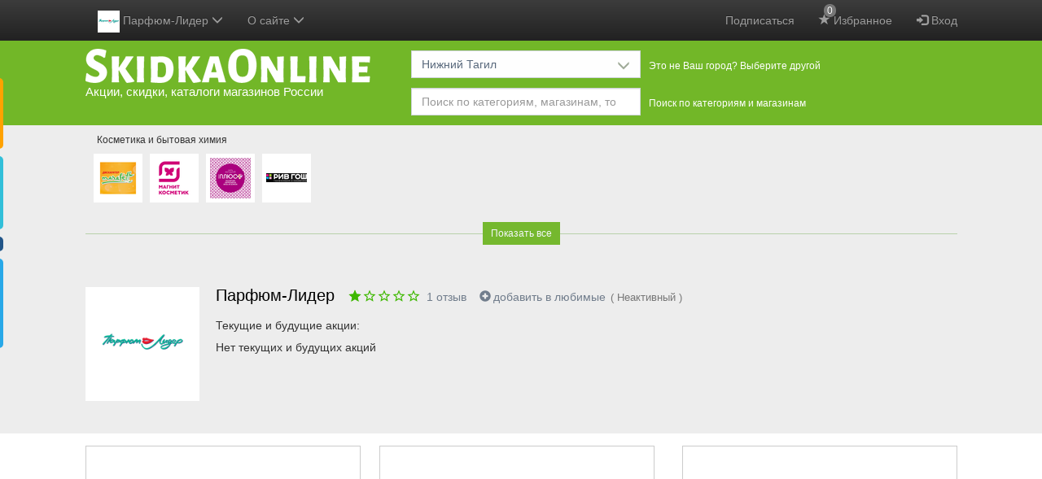

--- FILE ---
content_type: text/html; charset=utf-8
request_url: https://www.google.com/recaptcha/api2/anchor?ar=1&k=6LcA87oUAAAAAJSZdfDRhTVUDJUH3ceFWpUO3Lw-&co=aHR0cHM6Ly9za2lka2FvbmxpbmUucnU6NDQz&hl=en&v=PoyoqOPhxBO7pBk68S4YbpHZ&size=invisible&anchor-ms=20000&execute-ms=30000&cb=j4p7l0lhz816
body_size: 49180
content:
<!DOCTYPE HTML><html dir="ltr" lang="en"><head><meta http-equiv="Content-Type" content="text/html; charset=UTF-8">
<meta http-equiv="X-UA-Compatible" content="IE=edge">
<title>reCAPTCHA</title>
<style type="text/css">
/* cyrillic-ext */
@font-face {
  font-family: 'Roboto';
  font-style: normal;
  font-weight: 400;
  font-stretch: 100%;
  src: url(//fonts.gstatic.com/s/roboto/v48/KFO7CnqEu92Fr1ME7kSn66aGLdTylUAMa3GUBHMdazTgWw.woff2) format('woff2');
  unicode-range: U+0460-052F, U+1C80-1C8A, U+20B4, U+2DE0-2DFF, U+A640-A69F, U+FE2E-FE2F;
}
/* cyrillic */
@font-face {
  font-family: 'Roboto';
  font-style: normal;
  font-weight: 400;
  font-stretch: 100%;
  src: url(//fonts.gstatic.com/s/roboto/v48/KFO7CnqEu92Fr1ME7kSn66aGLdTylUAMa3iUBHMdazTgWw.woff2) format('woff2');
  unicode-range: U+0301, U+0400-045F, U+0490-0491, U+04B0-04B1, U+2116;
}
/* greek-ext */
@font-face {
  font-family: 'Roboto';
  font-style: normal;
  font-weight: 400;
  font-stretch: 100%;
  src: url(//fonts.gstatic.com/s/roboto/v48/KFO7CnqEu92Fr1ME7kSn66aGLdTylUAMa3CUBHMdazTgWw.woff2) format('woff2');
  unicode-range: U+1F00-1FFF;
}
/* greek */
@font-face {
  font-family: 'Roboto';
  font-style: normal;
  font-weight: 400;
  font-stretch: 100%;
  src: url(//fonts.gstatic.com/s/roboto/v48/KFO7CnqEu92Fr1ME7kSn66aGLdTylUAMa3-UBHMdazTgWw.woff2) format('woff2');
  unicode-range: U+0370-0377, U+037A-037F, U+0384-038A, U+038C, U+038E-03A1, U+03A3-03FF;
}
/* math */
@font-face {
  font-family: 'Roboto';
  font-style: normal;
  font-weight: 400;
  font-stretch: 100%;
  src: url(//fonts.gstatic.com/s/roboto/v48/KFO7CnqEu92Fr1ME7kSn66aGLdTylUAMawCUBHMdazTgWw.woff2) format('woff2');
  unicode-range: U+0302-0303, U+0305, U+0307-0308, U+0310, U+0312, U+0315, U+031A, U+0326-0327, U+032C, U+032F-0330, U+0332-0333, U+0338, U+033A, U+0346, U+034D, U+0391-03A1, U+03A3-03A9, U+03B1-03C9, U+03D1, U+03D5-03D6, U+03F0-03F1, U+03F4-03F5, U+2016-2017, U+2034-2038, U+203C, U+2040, U+2043, U+2047, U+2050, U+2057, U+205F, U+2070-2071, U+2074-208E, U+2090-209C, U+20D0-20DC, U+20E1, U+20E5-20EF, U+2100-2112, U+2114-2115, U+2117-2121, U+2123-214F, U+2190, U+2192, U+2194-21AE, U+21B0-21E5, U+21F1-21F2, U+21F4-2211, U+2213-2214, U+2216-22FF, U+2308-230B, U+2310, U+2319, U+231C-2321, U+2336-237A, U+237C, U+2395, U+239B-23B7, U+23D0, U+23DC-23E1, U+2474-2475, U+25AF, U+25B3, U+25B7, U+25BD, U+25C1, U+25CA, U+25CC, U+25FB, U+266D-266F, U+27C0-27FF, U+2900-2AFF, U+2B0E-2B11, U+2B30-2B4C, U+2BFE, U+3030, U+FF5B, U+FF5D, U+1D400-1D7FF, U+1EE00-1EEFF;
}
/* symbols */
@font-face {
  font-family: 'Roboto';
  font-style: normal;
  font-weight: 400;
  font-stretch: 100%;
  src: url(//fonts.gstatic.com/s/roboto/v48/KFO7CnqEu92Fr1ME7kSn66aGLdTylUAMaxKUBHMdazTgWw.woff2) format('woff2');
  unicode-range: U+0001-000C, U+000E-001F, U+007F-009F, U+20DD-20E0, U+20E2-20E4, U+2150-218F, U+2190, U+2192, U+2194-2199, U+21AF, U+21E6-21F0, U+21F3, U+2218-2219, U+2299, U+22C4-22C6, U+2300-243F, U+2440-244A, U+2460-24FF, U+25A0-27BF, U+2800-28FF, U+2921-2922, U+2981, U+29BF, U+29EB, U+2B00-2BFF, U+4DC0-4DFF, U+FFF9-FFFB, U+10140-1018E, U+10190-1019C, U+101A0, U+101D0-101FD, U+102E0-102FB, U+10E60-10E7E, U+1D2C0-1D2D3, U+1D2E0-1D37F, U+1F000-1F0FF, U+1F100-1F1AD, U+1F1E6-1F1FF, U+1F30D-1F30F, U+1F315, U+1F31C, U+1F31E, U+1F320-1F32C, U+1F336, U+1F378, U+1F37D, U+1F382, U+1F393-1F39F, U+1F3A7-1F3A8, U+1F3AC-1F3AF, U+1F3C2, U+1F3C4-1F3C6, U+1F3CA-1F3CE, U+1F3D4-1F3E0, U+1F3ED, U+1F3F1-1F3F3, U+1F3F5-1F3F7, U+1F408, U+1F415, U+1F41F, U+1F426, U+1F43F, U+1F441-1F442, U+1F444, U+1F446-1F449, U+1F44C-1F44E, U+1F453, U+1F46A, U+1F47D, U+1F4A3, U+1F4B0, U+1F4B3, U+1F4B9, U+1F4BB, U+1F4BF, U+1F4C8-1F4CB, U+1F4D6, U+1F4DA, U+1F4DF, U+1F4E3-1F4E6, U+1F4EA-1F4ED, U+1F4F7, U+1F4F9-1F4FB, U+1F4FD-1F4FE, U+1F503, U+1F507-1F50B, U+1F50D, U+1F512-1F513, U+1F53E-1F54A, U+1F54F-1F5FA, U+1F610, U+1F650-1F67F, U+1F687, U+1F68D, U+1F691, U+1F694, U+1F698, U+1F6AD, U+1F6B2, U+1F6B9-1F6BA, U+1F6BC, U+1F6C6-1F6CF, U+1F6D3-1F6D7, U+1F6E0-1F6EA, U+1F6F0-1F6F3, U+1F6F7-1F6FC, U+1F700-1F7FF, U+1F800-1F80B, U+1F810-1F847, U+1F850-1F859, U+1F860-1F887, U+1F890-1F8AD, U+1F8B0-1F8BB, U+1F8C0-1F8C1, U+1F900-1F90B, U+1F93B, U+1F946, U+1F984, U+1F996, U+1F9E9, U+1FA00-1FA6F, U+1FA70-1FA7C, U+1FA80-1FA89, U+1FA8F-1FAC6, U+1FACE-1FADC, U+1FADF-1FAE9, U+1FAF0-1FAF8, U+1FB00-1FBFF;
}
/* vietnamese */
@font-face {
  font-family: 'Roboto';
  font-style: normal;
  font-weight: 400;
  font-stretch: 100%;
  src: url(//fonts.gstatic.com/s/roboto/v48/KFO7CnqEu92Fr1ME7kSn66aGLdTylUAMa3OUBHMdazTgWw.woff2) format('woff2');
  unicode-range: U+0102-0103, U+0110-0111, U+0128-0129, U+0168-0169, U+01A0-01A1, U+01AF-01B0, U+0300-0301, U+0303-0304, U+0308-0309, U+0323, U+0329, U+1EA0-1EF9, U+20AB;
}
/* latin-ext */
@font-face {
  font-family: 'Roboto';
  font-style: normal;
  font-weight: 400;
  font-stretch: 100%;
  src: url(//fonts.gstatic.com/s/roboto/v48/KFO7CnqEu92Fr1ME7kSn66aGLdTylUAMa3KUBHMdazTgWw.woff2) format('woff2');
  unicode-range: U+0100-02BA, U+02BD-02C5, U+02C7-02CC, U+02CE-02D7, U+02DD-02FF, U+0304, U+0308, U+0329, U+1D00-1DBF, U+1E00-1E9F, U+1EF2-1EFF, U+2020, U+20A0-20AB, U+20AD-20C0, U+2113, U+2C60-2C7F, U+A720-A7FF;
}
/* latin */
@font-face {
  font-family: 'Roboto';
  font-style: normal;
  font-weight: 400;
  font-stretch: 100%;
  src: url(//fonts.gstatic.com/s/roboto/v48/KFO7CnqEu92Fr1ME7kSn66aGLdTylUAMa3yUBHMdazQ.woff2) format('woff2');
  unicode-range: U+0000-00FF, U+0131, U+0152-0153, U+02BB-02BC, U+02C6, U+02DA, U+02DC, U+0304, U+0308, U+0329, U+2000-206F, U+20AC, U+2122, U+2191, U+2193, U+2212, U+2215, U+FEFF, U+FFFD;
}
/* cyrillic-ext */
@font-face {
  font-family: 'Roboto';
  font-style: normal;
  font-weight: 500;
  font-stretch: 100%;
  src: url(//fonts.gstatic.com/s/roboto/v48/KFO7CnqEu92Fr1ME7kSn66aGLdTylUAMa3GUBHMdazTgWw.woff2) format('woff2');
  unicode-range: U+0460-052F, U+1C80-1C8A, U+20B4, U+2DE0-2DFF, U+A640-A69F, U+FE2E-FE2F;
}
/* cyrillic */
@font-face {
  font-family: 'Roboto';
  font-style: normal;
  font-weight: 500;
  font-stretch: 100%;
  src: url(//fonts.gstatic.com/s/roboto/v48/KFO7CnqEu92Fr1ME7kSn66aGLdTylUAMa3iUBHMdazTgWw.woff2) format('woff2');
  unicode-range: U+0301, U+0400-045F, U+0490-0491, U+04B0-04B1, U+2116;
}
/* greek-ext */
@font-face {
  font-family: 'Roboto';
  font-style: normal;
  font-weight: 500;
  font-stretch: 100%;
  src: url(//fonts.gstatic.com/s/roboto/v48/KFO7CnqEu92Fr1ME7kSn66aGLdTylUAMa3CUBHMdazTgWw.woff2) format('woff2');
  unicode-range: U+1F00-1FFF;
}
/* greek */
@font-face {
  font-family: 'Roboto';
  font-style: normal;
  font-weight: 500;
  font-stretch: 100%;
  src: url(//fonts.gstatic.com/s/roboto/v48/KFO7CnqEu92Fr1ME7kSn66aGLdTylUAMa3-UBHMdazTgWw.woff2) format('woff2');
  unicode-range: U+0370-0377, U+037A-037F, U+0384-038A, U+038C, U+038E-03A1, U+03A3-03FF;
}
/* math */
@font-face {
  font-family: 'Roboto';
  font-style: normal;
  font-weight: 500;
  font-stretch: 100%;
  src: url(//fonts.gstatic.com/s/roboto/v48/KFO7CnqEu92Fr1ME7kSn66aGLdTylUAMawCUBHMdazTgWw.woff2) format('woff2');
  unicode-range: U+0302-0303, U+0305, U+0307-0308, U+0310, U+0312, U+0315, U+031A, U+0326-0327, U+032C, U+032F-0330, U+0332-0333, U+0338, U+033A, U+0346, U+034D, U+0391-03A1, U+03A3-03A9, U+03B1-03C9, U+03D1, U+03D5-03D6, U+03F0-03F1, U+03F4-03F5, U+2016-2017, U+2034-2038, U+203C, U+2040, U+2043, U+2047, U+2050, U+2057, U+205F, U+2070-2071, U+2074-208E, U+2090-209C, U+20D0-20DC, U+20E1, U+20E5-20EF, U+2100-2112, U+2114-2115, U+2117-2121, U+2123-214F, U+2190, U+2192, U+2194-21AE, U+21B0-21E5, U+21F1-21F2, U+21F4-2211, U+2213-2214, U+2216-22FF, U+2308-230B, U+2310, U+2319, U+231C-2321, U+2336-237A, U+237C, U+2395, U+239B-23B7, U+23D0, U+23DC-23E1, U+2474-2475, U+25AF, U+25B3, U+25B7, U+25BD, U+25C1, U+25CA, U+25CC, U+25FB, U+266D-266F, U+27C0-27FF, U+2900-2AFF, U+2B0E-2B11, U+2B30-2B4C, U+2BFE, U+3030, U+FF5B, U+FF5D, U+1D400-1D7FF, U+1EE00-1EEFF;
}
/* symbols */
@font-face {
  font-family: 'Roboto';
  font-style: normal;
  font-weight: 500;
  font-stretch: 100%;
  src: url(//fonts.gstatic.com/s/roboto/v48/KFO7CnqEu92Fr1ME7kSn66aGLdTylUAMaxKUBHMdazTgWw.woff2) format('woff2');
  unicode-range: U+0001-000C, U+000E-001F, U+007F-009F, U+20DD-20E0, U+20E2-20E4, U+2150-218F, U+2190, U+2192, U+2194-2199, U+21AF, U+21E6-21F0, U+21F3, U+2218-2219, U+2299, U+22C4-22C6, U+2300-243F, U+2440-244A, U+2460-24FF, U+25A0-27BF, U+2800-28FF, U+2921-2922, U+2981, U+29BF, U+29EB, U+2B00-2BFF, U+4DC0-4DFF, U+FFF9-FFFB, U+10140-1018E, U+10190-1019C, U+101A0, U+101D0-101FD, U+102E0-102FB, U+10E60-10E7E, U+1D2C0-1D2D3, U+1D2E0-1D37F, U+1F000-1F0FF, U+1F100-1F1AD, U+1F1E6-1F1FF, U+1F30D-1F30F, U+1F315, U+1F31C, U+1F31E, U+1F320-1F32C, U+1F336, U+1F378, U+1F37D, U+1F382, U+1F393-1F39F, U+1F3A7-1F3A8, U+1F3AC-1F3AF, U+1F3C2, U+1F3C4-1F3C6, U+1F3CA-1F3CE, U+1F3D4-1F3E0, U+1F3ED, U+1F3F1-1F3F3, U+1F3F5-1F3F7, U+1F408, U+1F415, U+1F41F, U+1F426, U+1F43F, U+1F441-1F442, U+1F444, U+1F446-1F449, U+1F44C-1F44E, U+1F453, U+1F46A, U+1F47D, U+1F4A3, U+1F4B0, U+1F4B3, U+1F4B9, U+1F4BB, U+1F4BF, U+1F4C8-1F4CB, U+1F4D6, U+1F4DA, U+1F4DF, U+1F4E3-1F4E6, U+1F4EA-1F4ED, U+1F4F7, U+1F4F9-1F4FB, U+1F4FD-1F4FE, U+1F503, U+1F507-1F50B, U+1F50D, U+1F512-1F513, U+1F53E-1F54A, U+1F54F-1F5FA, U+1F610, U+1F650-1F67F, U+1F687, U+1F68D, U+1F691, U+1F694, U+1F698, U+1F6AD, U+1F6B2, U+1F6B9-1F6BA, U+1F6BC, U+1F6C6-1F6CF, U+1F6D3-1F6D7, U+1F6E0-1F6EA, U+1F6F0-1F6F3, U+1F6F7-1F6FC, U+1F700-1F7FF, U+1F800-1F80B, U+1F810-1F847, U+1F850-1F859, U+1F860-1F887, U+1F890-1F8AD, U+1F8B0-1F8BB, U+1F8C0-1F8C1, U+1F900-1F90B, U+1F93B, U+1F946, U+1F984, U+1F996, U+1F9E9, U+1FA00-1FA6F, U+1FA70-1FA7C, U+1FA80-1FA89, U+1FA8F-1FAC6, U+1FACE-1FADC, U+1FADF-1FAE9, U+1FAF0-1FAF8, U+1FB00-1FBFF;
}
/* vietnamese */
@font-face {
  font-family: 'Roboto';
  font-style: normal;
  font-weight: 500;
  font-stretch: 100%;
  src: url(//fonts.gstatic.com/s/roboto/v48/KFO7CnqEu92Fr1ME7kSn66aGLdTylUAMa3OUBHMdazTgWw.woff2) format('woff2');
  unicode-range: U+0102-0103, U+0110-0111, U+0128-0129, U+0168-0169, U+01A0-01A1, U+01AF-01B0, U+0300-0301, U+0303-0304, U+0308-0309, U+0323, U+0329, U+1EA0-1EF9, U+20AB;
}
/* latin-ext */
@font-face {
  font-family: 'Roboto';
  font-style: normal;
  font-weight: 500;
  font-stretch: 100%;
  src: url(//fonts.gstatic.com/s/roboto/v48/KFO7CnqEu92Fr1ME7kSn66aGLdTylUAMa3KUBHMdazTgWw.woff2) format('woff2');
  unicode-range: U+0100-02BA, U+02BD-02C5, U+02C7-02CC, U+02CE-02D7, U+02DD-02FF, U+0304, U+0308, U+0329, U+1D00-1DBF, U+1E00-1E9F, U+1EF2-1EFF, U+2020, U+20A0-20AB, U+20AD-20C0, U+2113, U+2C60-2C7F, U+A720-A7FF;
}
/* latin */
@font-face {
  font-family: 'Roboto';
  font-style: normal;
  font-weight: 500;
  font-stretch: 100%;
  src: url(//fonts.gstatic.com/s/roboto/v48/KFO7CnqEu92Fr1ME7kSn66aGLdTylUAMa3yUBHMdazQ.woff2) format('woff2');
  unicode-range: U+0000-00FF, U+0131, U+0152-0153, U+02BB-02BC, U+02C6, U+02DA, U+02DC, U+0304, U+0308, U+0329, U+2000-206F, U+20AC, U+2122, U+2191, U+2193, U+2212, U+2215, U+FEFF, U+FFFD;
}
/* cyrillic-ext */
@font-face {
  font-family: 'Roboto';
  font-style: normal;
  font-weight: 900;
  font-stretch: 100%;
  src: url(//fonts.gstatic.com/s/roboto/v48/KFO7CnqEu92Fr1ME7kSn66aGLdTylUAMa3GUBHMdazTgWw.woff2) format('woff2');
  unicode-range: U+0460-052F, U+1C80-1C8A, U+20B4, U+2DE0-2DFF, U+A640-A69F, U+FE2E-FE2F;
}
/* cyrillic */
@font-face {
  font-family: 'Roboto';
  font-style: normal;
  font-weight: 900;
  font-stretch: 100%;
  src: url(//fonts.gstatic.com/s/roboto/v48/KFO7CnqEu92Fr1ME7kSn66aGLdTylUAMa3iUBHMdazTgWw.woff2) format('woff2');
  unicode-range: U+0301, U+0400-045F, U+0490-0491, U+04B0-04B1, U+2116;
}
/* greek-ext */
@font-face {
  font-family: 'Roboto';
  font-style: normal;
  font-weight: 900;
  font-stretch: 100%;
  src: url(//fonts.gstatic.com/s/roboto/v48/KFO7CnqEu92Fr1ME7kSn66aGLdTylUAMa3CUBHMdazTgWw.woff2) format('woff2');
  unicode-range: U+1F00-1FFF;
}
/* greek */
@font-face {
  font-family: 'Roboto';
  font-style: normal;
  font-weight: 900;
  font-stretch: 100%;
  src: url(//fonts.gstatic.com/s/roboto/v48/KFO7CnqEu92Fr1ME7kSn66aGLdTylUAMa3-UBHMdazTgWw.woff2) format('woff2');
  unicode-range: U+0370-0377, U+037A-037F, U+0384-038A, U+038C, U+038E-03A1, U+03A3-03FF;
}
/* math */
@font-face {
  font-family: 'Roboto';
  font-style: normal;
  font-weight: 900;
  font-stretch: 100%;
  src: url(//fonts.gstatic.com/s/roboto/v48/KFO7CnqEu92Fr1ME7kSn66aGLdTylUAMawCUBHMdazTgWw.woff2) format('woff2');
  unicode-range: U+0302-0303, U+0305, U+0307-0308, U+0310, U+0312, U+0315, U+031A, U+0326-0327, U+032C, U+032F-0330, U+0332-0333, U+0338, U+033A, U+0346, U+034D, U+0391-03A1, U+03A3-03A9, U+03B1-03C9, U+03D1, U+03D5-03D6, U+03F0-03F1, U+03F4-03F5, U+2016-2017, U+2034-2038, U+203C, U+2040, U+2043, U+2047, U+2050, U+2057, U+205F, U+2070-2071, U+2074-208E, U+2090-209C, U+20D0-20DC, U+20E1, U+20E5-20EF, U+2100-2112, U+2114-2115, U+2117-2121, U+2123-214F, U+2190, U+2192, U+2194-21AE, U+21B0-21E5, U+21F1-21F2, U+21F4-2211, U+2213-2214, U+2216-22FF, U+2308-230B, U+2310, U+2319, U+231C-2321, U+2336-237A, U+237C, U+2395, U+239B-23B7, U+23D0, U+23DC-23E1, U+2474-2475, U+25AF, U+25B3, U+25B7, U+25BD, U+25C1, U+25CA, U+25CC, U+25FB, U+266D-266F, U+27C0-27FF, U+2900-2AFF, U+2B0E-2B11, U+2B30-2B4C, U+2BFE, U+3030, U+FF5B, U+FF5D, U+1D400-1D7FF, U+1EE00-1EEFF;
}
/* symbols */
@font-face {
  font-family: 'Roboto';
  font-style: normal;
  font-weight: 900;
  font-stretch: 100%;
  src: url(//fonts.gstatic.com/s/roboto/v48/KFO7CnqEu92Fr1ME7kSn66aGLdTylUAMaxKUBHMdazTgWw.woff2) format('woff2');
  unicode-range: U+0001-000C, U+000E-001F, U+007F-009F, U+20DD-20E0, U+20E2-20E4, U+2150-218F, U+2190, U+2192, U+2194-2199, U+21AF, U+21E6-21F0, U+21F3, U+2218-2219, U+2299, U+22C4-22C6, U+2300-243F, U+2440-244A, U+2460-24FF, U+25A0-27BF, U+2800-28FF, U+2921-2922, U+2981, U+29BF, U+29EB, U+2B00-2BFF, U+4DC0-4DFF, U+FFF9-FFFB, U+10140-1018E, U+10190-1019C, U+101A0, U+101D0-101FD, U+102E0-102FB, U+10E60-10E7E, U+1D2C0-1D2D3, U+1D2E0-1D37F, U+1F000-1F0FF, U+1F100-1F1AD, U+1F1E6-1F1FF, U+1F30D-1F30F, U+1F315, U+1F31C, U+1F31E, U+1F320-1F32C, U+1F336, U+1F378, U+1F37D, U+1F382, U+1F393-1F39F, U+1F3A7-1F3A8, U+1F3AC-1F3AF, U+1F3C2, U+1F3C4-1F3C6, U+1F3CA-1F3CE, U+1F3D4-1F3E0, U+1F3ED, U+1F3F1-1F3F3, U+1F3F5-1F3F7, U+1F408, U+1F415, U+1F41F, U+1F426, U+1F43F, U+1F441-1F442, U+1F444, U+1F446-1F449, U+1F44C-1F44E, U+1F453, U+1F46A, U+1F47D, U+1F4A3, U+1F4B0, U+1F4B3, U+1F4B9, U+1F4BB, U+1F4BF, U+1F4C8-1F4CB, U+1F4D6, U+1F4DA, U+1F4DF, U+1F4E3-1F4E6, U+1F4EA-1F4ED, U+1F4F7, U+1F4F9-1F4FB, U+1F4FD-1F4FE, U+1F503, U+1F507-1F50B, U+1F50D, U+1F512-1F513, U+1F53E-1F54A, U+1F54F-1F5FA, U+1F610, U+1F650-1F67F, U+1F687, U+1F68D, U+1F691, U+1F694, U+1F698, U+1F6AD, U+1F6B2, U+1F6B9-1F6BA, U+1F6BC, U+1F6C6-1F6CF, U+1F6D3-1F6D7, U+1F6E0-1F6EA, U+1F6F0-1F6F3, U+1F6F7-1F6FC, U+1F700-1F7FF, U+1F800-1F80B, U+1F810-1F847, U+1F850-1F859, U+1F860-1F887, U+1F890-1F8AD, U+1F8B0-1F8BB, U+1F8C0-1F8C1, U+1F900-1F90B, U+1F93B, U+1F946, U+1F984, U+1F996, U+1F9E9, U+1FA00-1FA6F, U+1FA70-1FA7C, U+1FA80-1FA89, U+1FA8F-1FAC6, U+1FACE-1FADC, U+1FADF-1FAE9, U+1FAF0-1FAF8, U+1FB00-1FBFF;
}
/* vietnamese */
@font-face {
  font-family: 'Roboto';
  font-style: normal;
  font-weight: 900;
  font-stretch: 100%;
  src: url(//fonts.gstatic.com/s/roboto/v48/KFO7CnqEu92Fr1ME7kSn66aGLdTylUAMa3OUBHMdazTgWw.woff2) format('woff2');
  unicode-range: U+0102-0103, U+0110-0111, U+0128-0129, U+0168-0169, U+01A0-01A1, U+01AF-01B0, U+0300-0301, U+0303-0304, U+0308-0309, U+0323, U+0329, U+1EA0-1EF9, U+20AB;
}
/* latin-ext */
@font-face {
  font-family: 'Roboto';
  font-style: normal;
  font-weight: 900;
  font-stretch: 100%;
  src: url(//fonts.gstatic.com/s/roboto/v48/KFO7CnqEu92Fr1ME7kSn66aGLdTylUAMa3KUBHMdazTgWw.woff2) format('woff2');
  unicode-range: U+0100-02BA, U+02BD-02C5, U+02C7-02CC, U+02CE-02D7, U+02DD-02FF, U+0304, U+0308, U+0329, U+1D00-1DBF, U+1E00-1E9F, U+1EF2-1EFF, U+2020, U+20A0-20AB, U+20AD-20C0, U+2113, U+2C60-2C7F, U+A720-A7FF;
}
/* latin */
@font-face {
  font-family: 'Roboto';
  font-style: normal;
  font-weight: 900;
  font-stretch: 100%;
  src: url(//fonts.gstatic.com/s/roboto/v48/KFO7CnqEu92Fr1ME7kSn66aGLdTylUAMa3yUBHMdazQ.woff2) format('woff2');
  unicode-range: U+0000-00FF, U+0131, U+0152-0153, U+02BB-02BC, U+02C6, U+02DA, U+02DC, U+0304, U+0308, U+0329, U+2000-206F, U+20AC, U+2122, U+2191, U+2193, U+2212, U+2215, U+FEFF, U+FFFD;
}

</style>
<link rel="stylesheet" type="text/css" href="https://www.gstatic.com/recaptcha/releases/PoyoqOPhxBO7pBk68S4YbpHZ/styles__ltr.css">
<script nonce="lc3M2NZKauZrY1xKI2K-oQ" type="text/javascript">window['__recaptcha_api'] = 'https://www.google.com/recaptcha/api2/';</script>
<script type="text/javascript" src="https://www.gstatic.com/recaptcha/releases/PoyoqOPhxBO7pBk68S4YbpHZ/recaptcha__en.js" nonce="lc3M2NZKauZrY1xKI2K-oQ">
      
    </script></head>
<body><div id="rc-anchor-alert" class="rc-anchor-alert"></div>
<input type="hidden" id="recaptcha-token" value="[base64]">
<script type="text/javascript" nonce="lc3M2NZKauZrY1xKI2K-oQ">
      recaptcha.anchor.Main.init("[\x22ainput\x22,[\x22bgdata\x22,\x22\x22,\[base64]/[base64]/[base64]/[base64]/[base64]/UltsKytdPUU6KEU8MjA0OD9SW2wrK109RT4+NnwxOTI6KChFJjY0NTEyKT09NTUyOTYmJk0rMTxjLmxlbmd0aCYmKGMuY2hhckNvZGVBdChNKzEpJjY0NTEyKT09NTYzMjA/[base64]/[base64]/[base64]/[base64]/[base64]/[base64]/[base64]\x22,\[base64]\\u003d\\u003d\x22,\x22w5zDo2/[base64]/wpHDgSF2YhsVfcO9wqsFwoLCvcKEaMONwrfCm8KjwrfCjcOxNSoTBMKMBsKFYxgKM3vCsiN0wrcJWV/[base64]/WxZ0WMOEw7Y+BAzCm8OBBcOJw6QJcHHDvhfCm1DCocKxwoDDvEl/VHI9w4dpDQzDjQtewpc+F8KFw6nDhUTChsOtw7Flwp3CjcK3QsKRcVXCgsO2w4PDm8OgbcOQw6PCkcKGw6cXwrQ0wo9xwo/[base64]/CpTbCknHCrm3DosK8PDUSw4N7w64YAsKre8KSNx1UJBzCij/DkRnDsFzDvGbDsMK5woFfwrPCsMKtHG7DpirCm8KlMzTCm0jDpsKtw7knLMKBEH85w4PCgEPDvQzDrcKVc8OhwqfDnAUGTnLCiDPDi3fCpDIAWCDChcOmwqQRw5TDrMKEVw/CsQFeKmTDqMKowoLDpmvDhsOFETfDncOSDEJPw5VCw7fDusOLRGrCl8OECjkBWcKJESjDkDDDgMOSPVvCqz0QB8K5wrLChsK6X8Okw63CsippwrtCwplnIxXDlMOoMsKBwqJ7BmNMCh94CMKSAAlta3/DmT99RTlXwrHCmXTCocKfw5TDs8Okw7M6CCnClsKsw7Q7fxfChMO3ZxFZwqAgImFtDMObw67DsMKhwoZGw5wsQB/[base64]/CjiPCrsORc8O7w4gpK2UzwqPCoDt7RzTDiCwVaAUsw6dYw5fDsMO1w5MmKmwVBz84wp7Dr0DCs3oVNcKRCCXDicOoMBXDqRzDosK2RwNlVcKww4PDnm5tw7jDicOPKsKXw7HCl8OBwqAbw7DDkMOxHhTDpxlFwpHDuMKYw5QcIl/DrMKBacOEw5FEE8KPw5bCh8O2wp3CocO9HMKYw4fCm8K3MTAjUlFNOkNVwrU7GUNwPnN3PsKuO8KdYS/[base64]/[base64]/Dt8OrFG5jwqsVwrx5w6VcwpHDhQ8Bw7QUD8Oaw4oMwpHDvCtTHsO0wpLDq8OGJ8OHSyZfXUkzRwXCgMOnbcOXGMOYw6wHUsOCP8ODecK2G8KlwprCnybDpSNebSrCicK0fR7DhcOxw5nCrMOXdnTDh8O7WDFBVH/[base64]/EcOJw4TDgGotw7E9dMO8RHfCozhgw54bLGtrw73CqnBPZMKdNcOedcKLUsKSLn/[base64]/DmMKuOEtZw7Q/woHCrnIZUFjCrDkWwoU/wpFbeFMRG8Oswo/[base64]/CrcOSSMOawqcDPSMDG8KhEUnDnzFzwq/CuMOsMSvCuzjDocKIGMKoS8O6SMOOwpvCkgwmwqUEwpjDo3HCnsOnGsOpwo3ChMOmw5wUw4dfw4UhbgrCvcK2GcOaEcOVWk/DjUPDrcKnw4/DswAWwpdRworDuMOhwq0kwo/CkcKqYMKBX8KKFMKDQ1PDnkJ4wpDCrGZPVQjCjcOoQUJaPsOcHcKVw65wHGbDkMKieMOacijDlGLCisKdwoLCtWZ7wqIGwrR2w6DDjC/CgcK0Gx8Ewq1AwqLDjcKTwq/[base64]/[base64]/IcKpN3vDlMKiP8KAWU8ywpzCpsOSXMOSYyjDrsODw5gPL8KSw5BGw6gwfzpJNcOABGTDu1/[base64]/ZANIdCzChMOHw7zDm3PChMOydAMeFlLDqMO7KjDCh8Oaw7bDgxjDlyYEbsKIw6sow5PDhx57wqfCnFIyKcOaw4tXw5trw5VHLMKbaMKgBMOWZsK0w7sfwrwtw6wFXMO5OMOHCcOOw5nCo8KvwpPDjgFWw77DlWYOAsOIecODZMKQeMOjC3BVd8OWwojDrcOTwo/Dm8K7S3BwXsKlcVFXwrbDlMK/[base64]/Gg7CkmfDixx6MMOLakXDr37CrBPCpXbCgyjDiWFQfsKraMOHwoXDhsO6w57Dsi/[base64]/wrMPwo0Twrwpw73CvXXDjsKILsOUw7odw4DCgsKsLsKtw6jDkFRleQ/DgALCn8KYG8KOJ8OZNgRuw4wCw7XDvV4HwoTDm2BFFcONbWrCh8O9J8OMR1dKCsKaw4YQw6Ikw7bDpgbDkyFFw50RQF7ChsO/[base64]/CoSNNw6daIFFGw6nCvsKiw5bCtCw2w77DmcKUNQbCm8O8wqTDp8Opwq/DqEnDvMKUUsOUEsKhwo3CjcK+w73DicKmw5TCgMKOwq5EZFEHwoHDjHXClC9RdcKudMKxwrzCtcOFw4s+wrrCtsKNw4UnVyprITVUwrNvw6/[base64]/Cnz1ufDLCjcOpw6DChMKXFcKaw7zCuFLDhMOzSMKgFXNlw6XCo8OXGXstdMKRGDxFwr0aw7VawrgLesKnIw/CssO+w6UITsO8YXN1wrIXwpHCsUBqQ8OjHhXClsKDN1LCqcO0Ej1pwokXw5JBYMOqw5PCosOpf8OBYwpYwq/Dt8Oywq4FJsKGw40Rw5/DsXlgasOTbQ7CkMOudhPDoWnCsl7CqsKXwqXCgcKVJCXCksObAxAHwrcqAxJZw5QrbGPCpTDDrRwvGcObAsKrwrPCgmPCs8KPw6PDpFbCsmnCrXTDpsKsw7BYwr8rWGM5GsK5wrHCgBDCp8OswqXCqAVQH0NwSj/DpWxWw5rDg3BFwoFmC2LChsKqw4jDtsO4Q13CjgnCtMKnO8OeE0UiwoPDksOwwpHDr2gOEsKpCsOOworDh1/CoDXCtnbCvxbDiDRGAMOmA0ddZFU0wphSYMKIw6gmUsKAXA18Wm/DgELCpMKaNArCsidCJMOxCjLDmMKYJzXDm8O9dsKcMgotwrTDucOCUBnCgsOYSR/Dv0szwrxbwoRgw4ccwqoqw4x4Q1PCoFHCosKVWhQeP0PCicKIw6ZuF1bCssO+cj7CtirDu8KtLcKmA8KcBsOEw6Ebwo7DlV3CoRDDmzMnw77Ci8K7SANzwoAqZMOIFcO9w5pwE8OOM15HZkJDwq8ATh7DiQTCscOzaG/DocOnwpLDpMKJNiMkwo3CvsOyw6/Cm3fCpy0OTSxPBsKkQ8OXCcO9YMKcwrAZwoTCs8O+M8OoYhjDuw0vwogEQ8Kywq3DnMKdwrYvwplCPlvCn0XCryPDjkLCmTpvwo4/DSBpBnpowo8SWcKNwonDi03CpsKrVGXDhBvCiybCtWt9dW80WzcFw6JeBcK4a8OHw6pCeFfClMOIw7XDozDCmsO0TSlhCh/DocK0woY2w5YowobDikBIC8KCO8KbZVXCrnN0wqrDkMOswrkFw6FKPsOvw6hfwo8Owp8CQ8KXw5bDpcKADsO8Vn7DkyY5wrPCmDjCtsOPw7YXH8Odw6fCnhQ/PVvDq2ZsOGbDuEhww7PCuMOdw5VFQCoaGsOdwovDhsOXXsKKw7FVwqMOQsOtwpglZcKaKWQzBW5lwr3Dq8OhwpLCsMOgKC0hwrM+YcKXdwXCvVbCvMOWwr4BETYUw41uwrBdDsOnYsO7w54NQF5dUjTCjMKKYsONf8KiC8Knw7Y/wqBVwr/ClMKnw4ZMIG/CoMOPw58PE2PDpMOYw7fDicO0w61uwqBDQF3DlDfCrn/CqcOkw5fCpCUbeMKcwqLDsXp8KTfDgnoJw7k7E8KUVgJheHHCslhDw7EewpnDkjHDigMXwoRAC3PCmVTCtcO5w6x2aF/DjMK4wozCmsOUwo0gZ8OBIynDtMOTRBhdw6BOVQlmGMOwEMOTRjrDuh5jQEDCum9Cw6pYJ0TDh8OGLMK8wpPDnm3CgMKqwoPCm8KXGSUswqLCssKhwrltwppPAsKBOMOWc8Okw6JfwobDnB/CmcOCHBLCt03CgsKDOxzDusOPAcOqwpbCicOVwrMiwod0bnzDk8K4Pz82wr/CilvCjgfCn0wfHnJzw67DqwoZclTCiU7DrMOBLThaw60mIAYAL8KOWcOjYHvCl0PClcOFw6ASw5tpLHwpw784w7jDpV/Cu340JcOmH3M+wplDQMKGL8Onw67CvQNCwqlHw6bChU3ClG/DqcO9akLDliTCn1pNw74vYizDjsKiwqUvE8ONw6bDlGnCk1rCqTdKcMOhWcOIasODJSU2C2Rtwr4qwpzDjzEjAcKMwrLDr8K2wpIXVMOSEsKOw60cw6E7DsKewrrDpgvDqWbCuMOabBHCjsKSHcKNwrPCpnY/[base64]/Cr8OLw5IncsOQUj0nwoMVXMOrNAFZw5/Dg8KzwrrCrsONwplQYcOnwq/[base64]/Co09CU8KQw5rCncKvw50+w7h6S8OYI1jCvRzDonUiHMKnwpQcw4jDtwNOw4tVYsKFw73ChMKOJCjDgEFAwrHCmmZtw7RPRlrDhwTCk8ORw7vDgmDDnTvDjzRSTMKQwqzCkcKlw5vCiC4mw4PCqcKKQh7Cm8Ohw4vCjcOaSQ8Qwo/ClRQ3P00Sw6HDgcOUw5bChEBXN23DigLDkMK8AMKZBGF/w6vCscKaCMKMwp1Kw7RlwqzCqk/CskIWMRjDlcKhe8KwwoI3w5TDpU7DoFgZw7/CsX7CvMKIB101Rg9FbV/DoH99w6zDlzDCqsO7w5bDhErDnMOgT8OVw53Cj8OEZ8OzcGXCqCFzWsKyWULDocK1fcKsPcKlw6LCo8KUwpEWwoXCmEvCvhhpf1NsSErCi2XDosOXRcOow5nCi8KYwpnCpsONwr1TeF0zEgopWlsgf8KewqnCoQ/Dj384wqJ5w6LDmsKow5Y0w5bCncKsdSU1w4gBb8KkQgDCqMO/QsKbRDV0w5rDsCDDksKmYk01QsOIwo3DrzkSwpLDtsOZw7lLwqLCnD5kC8Kdc8OdOk7DlMK1R2huwplcWMOPAmPDmF12wrcfwrZqw5J6bl/CuCrCnSzDrR7DvTbDvcOnEHpFfjdhwq7Dklwcw4bCssOhw7odwq/DrMOMVGQhw4NIwp13ZsKpBnXCj0/DnsK6Zk9gNGDDr8KjVQzCsXMdw68Bw4Y5J0sTJWHCtsKNfmDCv8KVUsK2L8OdwoRQUcKqX0MRw6HDh3fDnCAtw7ofZy1kw5Y0wq3DjF/[base64]/DqcKAwqtEw4saH8Orwr7CmyzCocK4wpDDssOyQMKBARPDvlbCsBfDhsOYwofCl8OwwppDwq01w6LDlX/CnsOqwo7Cq0HDpcKEB38mwpU3w5t2S8Kdw6gSOMK6w4TDjjbDsH7DiXIJwpJqwpzDgTzDiMKrccOMw7LCtcKxw6oSFCPDghR/woJ0wpUAwpdqw6BSFsKoHEXCqMOSw4nDrsKvSGgUwpxuXjl+w6TDpXHCsmQsZMONVwDDom3DpsOJwqPDp1ZQw4bCpcKnw6IPTMKMwqHDjDDDiE/[base64]/w5rCol9uYcKbw5xlCgXCssKpw6LDuHvDoR/DtcKIw6VIUB12w5I1w6zDksKdw6pawpHDlH47wpLCosOTJVhXwok0wrQLwr4bw7wNKsOWw4JEbW47R0/[base64]/[base64]/wrDCucKmc2vDlcKOMcOkKn/DlzQmBxzDq8ONR3ljfMOqOkLDrcKLFsOQJifDlTUNw5vDlMK/[base64]/Dp8KTGy7DpMKQwpETwqgDIMO3VgrCkMOZwrfCucOVwqPDgW0Nw77Cnhw/wqE1QR/CoMONEwVqYw0QEcO9TMOMPmt1G8K+wqvCpkctwr4EJBTDiVRRwr3CtELChMObK1xrwqrCvEddw6bClEFcS0HDqizCnATCmsOdworDn8O1SiPDk17DiMOWBQxMw5vDn2pdwq83V8K7McKyWxdmw597V8KzN0c+wp8fwoXDpcKLFMO1fQPDoi/Cl07CsE/DnsOJwrbDvsOawrlqNcOyCBNwQ3kyBSbCsEPCti7ClGvDhn4CIsK3LsKAwqbCpyDDp3DDq8OGXVrDpsKUJ8OZwrrDhMK8csOBKcKtw481PkEhw6vDqX/[base64]/dMO8wq4iw70+CyfDkEfCrMOJDj/DmMOQwrPCsyXDpBhVfhUeKWLCv0LCqcKHQDN/wpPDtcKGLQcCMsOBK2JQwoB1w5xyOMOIw57CrxIqwpAWLFPCsjPDusO1w68mCMOpcsOFwoM7Z1DDvsKIworDsMKQw7zDpcKMUz/DtcKvA8Kzw5U4RF5PBQzCjcKLw4jDvsKcwrrDpWRpDTlNVBPCksKVSsK1CcKNw5bDrsO1wqNnTcOaTMK4w4TDm8OIwozCvTsTI8K4NRkHGMKTw58BXcKxfcKtw7jDqsKRZz1pNkrDvMOBecKAUmMvU2TDtMOcCkd5FHhSwq1Xw48KL8OMwoJaw4vDqDt6TE/[base64]/DmcKNwoPDu8K+wq1/SAHCg2pPwpErE8ObwqXCuFRbJ0jCg8KkG8OALQYNw6zCsF3CjVpfwq1gw73CnMOFayhtY3plccO/[base64]/CslbDuR7CrMK2DDFbwpzDulbCnsOXw6HDgMKUIyM/WMOHwpDCoQPDr8KRHGRZw6YZwq7DvF3DvCR/DMKjw4nCscOvemPDvMKFThXDgcOUQQzDosOEWXvCtEkNOMKYasOEwpXCjMKtwpbCng3DmcKbwqF7QsO3wqtLwrfCmFHCqSnCh8K/ERLCsibCssOzMm7DjMO6w4/CiG5oGcOsWSHDicKgR8O+PsKcw6AbwpNew73CjMKzwq7DlMKTwqIAwqzCl8OrwpfDgnTDgnVDLh1SThpWwpdaCsODwotswrvDhVgiCGrCo1wNw6c7wr18w4LDtx3Cq0hBw4vCn2cywoDDpjjDs2NBwrV6w5cZw4g1TnbDvcKJZ8OkwoTCmcO/[base64]/Dhi7DvcKnRcKZw60gw6FRw6LCgsO6wqxVcgPCux8deAwowqnDocOkKsOPw5DDsDt1woVUPyHCj8KlfMOGNMO1f8OSw6zDhU0OwrTCjsKMwpx1wrrCuWvDoMKSbsOYw6gow6rCtwvDhkxvZE3CrMONw4sTSEHCvj/[base64]/DjUnCmMOmWcO+w4/DvMKzw4c0w4XDnlbCgkI5Zmc/w4/[base64]/[base64]/CiMK8VnDDkcO1worDgTUIUsOBbEAgPcObOmDDlcOea8KBecKSKlTCmXTCi8KwenAhRxArwqs2biFHw4XCmUnCkwnDkgXCui1qUMOgHnE/w4pZw5LDpcKgw67Cn8KBbx4Iw7jDkBYLw4guXmYFaAfDmkLCvmXDrMOcw7QjwoXDu8Ozw40dQFNgDMODw7LCkSbDl1/CjMOCfcKgwqHCjFzClcK0I8ONw6wNGFgOZMOEwq98AQzCs8OMFMKfw57DnDUoUA7DviA3woxhw7LCvSLCo2c7wqPCj8Ojw603wrHCl04/A8O3U2EFwpsoF8KLIy3ChsKlPwLDgUxiwrU/YcO6PcKxw40/bsKQc3vDonZpw6USwq8vCXtEbcOkX8K0wq4SX8KISMK+OwUowqvDoS3DjsKRw41JL2ZfTRAAw5DDn8O2w4/CuMOXVH/[base64]/CuWhDw7/DlMO7IGwpHiJFw4fDssOpwoUwT8OUScO1EE5Awo/[base64]/DvsOGDMKRTn7DmcKQw7TCvsKFwqEwCMKow7LDhTxEA8KfwpJ7TmZkTMOFwp1mCAtOwrECwphKwo/DiMO0w5Atw5lVw6jCthxTaMKLw7PCvsKLw7zDrVfCrMO0LRc/w7cZbsOaw7BRLWbCsE7CvlAYwrvDogXDgFzClMKzZsO9wpdkwobCh33Cv2XDgcKCKjXDn8OoGcK6wpDDmSNhKyzChcObQXbCm1paw6DDlcKWW0zDicOnwr1Dwq5YZ8OmMcK1SSjCtXLCoGYDw71DP3/CrsKrwozCl8Kyw7zDmcO7w4U6woRewqzCgMKywqfCocO5wqUSw7jCugXDnlV6w5XDv8Kqw7HDhcO3wp7DlsKrVDfCksK3Sl4JLcKJMMKsG1TCksKrw69dw7/CkMOPwrbDhBECeMKjWcOiwoHDtsOzbgzCgBBAwrLDusK9wq7DocK6woojw5U3wrrDg8OKw4/[base64]/w6ZBcMO2wqBWwpQNV8OBHzFawpnDlsKXLMObw4ByaQLCqSvCpTzChFstWw/Cq1LDmMOkdlkaw6VQwozCmW9rWh4nQ8OdFj/CvcKle8OiwowzGcK2w5U0wr/Dv8O3w6ZHw7xMw40VXcKGw64uDmLDkWd+w5c5w73CqsO7OTMXasOLHwnDpF7CsQlOJTRIwp5YwojCrl7DpWrDuXZvwq/ClG3DhChiwpgJwrvCuhjDlsK2w4BmCkQxIMKewpXChsKWw6zCjMO+wr/CoHsfJcOMw5xSw7XDt8K6D0NTwonDqXR+VcKmw4rDpMOef8Ouw7MRFcOuUcKhVFYAw68CL8Kvw6rCtRfCjMO2bgIWRjoTw5LCtzBXw7HCrDAHAMKfwoNDFcOuw6rDgArDncOXw7HCqXc4eXXDsMKgHwLDg0pYNCDDu8O7wo/DocOdwqfCvhXCvsKwMznCksKowowsw4fDk0xMw60iMcKrI8K9wp/[base64]/DtQZvTTdPwpcmWg1yPcOuZCAIwrl3TAYfw7VzfcOALcK0RDTDoFnDuMK1w77DqUHCt8OABzQNQDvCv8K2w6HCssKtQsOKf8Orw6DCtEPDnMKxKnDCjMO/K8OywqLDh8OzQgXCmjHDmHrDp8OdesO3ZsOJUMOpwog2MMK3wq/CnMOTXCrCnDUQwqnCiGIiwo1Cw7PDgsKfw7UyHsOpwpnDkF/Dvn/DgcK6LUJOJ8O5w4bDhcKuLm1Xw6DCpsK/[base64]/CpGQtRsOILE9twq7Ct8K8wpbDm8OGwp7DlcK0wpouw6dNSsK1w4nDvzYjY18Mw6c/[base64]/FcKaOcOTcETDjnnDkQgHJsKVwqjCv8Krw78Uc8K2LsOnwoDCm8KbBUrDssO6wpo0wrJqw53DtsOFZkjDjcKIAsOzwojCvMKwwqMWwpIhASfDvMKldW7CqjzCg2wJQmhxUcOOw47Drm1QLnPDi8O+E8KQGMOoFXwSR0YVLDnClXbDq8Oww4jDh8K/wrl8w7fDtx/CuibDuzjDsMOuw4/[base64]/wqd+CXMxwo/Dh8KMwqdNwqxcw6vDmMKYwok6w6M2w77DlT3CmBXCrMKiwqfDjhHCnjnDnsO2wrsLwqBDw5tzMMOQwo/DhC8PH8KCw78ebcONE8OHSMKhXCF0P8KpNcOZMlt5UDNJwp9yw7/[base64]/DmcOXwrN0NsOWQSV2MRknw5XCs17Dn8OoYMK7w5JWw7p9w6cYWX7CnF5SLHdFbFXCgBvDmcOQwqI8wo/CscOOBcKqw54uw5zDu3fDikfDoAxtBlJtBcOyFWd9wqbCk0FxYsOgw6xsYUXDsnxJw4cTw7diACTDqjcjw5LDjsKAwptGCcOJw6MofDHDrSVYKUYMw73CicOnEiAXw7DCrsOvwoLCg8O2VsKSw4/[base64]/Dr8OWD8OCbcKHH3ElXcOLcsOtdBHDry9ze8Kbw4nDnMOzw7nCgE0Mw5Yrw658w6xcwqbCkgHDnjA/w7jDihrDnsO7fAh/w7t3w44iwoYyNcKvwrQ1P8K1wozCgMKuUcKVcC8Aw6XClcKGfUJxA0LCl8K1w5TCiB/[base64]/KMKpw5h9woVvY0EyUF1/LALCtcOkAnwrwpPDqsK1bcKqFkLDjSXCgwtYZyfDpcKefsK+UcOSwonCi0fCjjwmw5zCswXCrsK5w71lRsKFw7dMwqBqwrTDqsO1wrTDlMKrG8KyACESCsKHDVEtXMKUw7TDvjPCk8Ozwp/CnsOSCT/ClTE3XcOnPiLCn8OWNcOLWmTCtMODc8OjKsKIwpXDowMyw7w0wqrDlMOlwqFKaB7Dr8Krw7wuNx12w4ZbScOvOijDh8OmSlRAw4PCp0oqH8OrQUTDnMO9w4rCkQvCkEvCtcOGw6LChmg4U8K6Pk/CiEzDsMKxw4xQwp3DkMOBwqovKmnChghDwrgcOsO/b2tTaMKtwo14aMOdwpjCrcOkH17CnMKhw6HClgfDi8KawojDqMK4wp48wo18TWVFw6LCuwBWcsK8w6vDicKxRsK4w7XDj8K1wql+TVF+JsKvOsKSwpMHe8OALsOiIMOOw6PDjAbCmC/Dr8K/wrTCuMKkw74hQMOAw5PDsX86XzzDgRZnw6I3w5UOwr7CoGjDrcOxw6PDtHxvwoTCmsKqKDnCtsOew5p7wrTCpBZxw7RnwrQvw6tpwpXDpsOYVcOkwoBowpxhN8KfLcO+XAXCqXnDisOwXcKqUsKAwolfw5F/D8Khw5sAwpZew7wfGMKSw5fChsO8RXcMw7ocwozDqMOdI8O5w5TCv8Kowpdowo/Di8Kyw6zDgMO+MCQYwqdTw78fQj50w6YGCsOYIMOXwqZYwpRYwpHCocKMwq0ILcKWwrHCnMK+E2LDscKdYDZyw55LZGPCtMO+LcOVw6jDpsKow47DsToOw6vCnMKiwqJOw4LDvD7CncOtw43CoMKOwqMMFn/CjzNrXsOOTsOuccKMP8KoR8O0w55LOAbDtsKgXMOuRw1LVMKJw6o3wrjCr8Kswpdnw4vCosO1w5nCi0UtcGFSEDNPIQbDksOSw7zCncONdQpwDhjCksK6fG1fw4JNRG5ow4slTxsGLMODw4vCqw53VMKwasKfV8Kpw5BXw4/[base64]/Um7Do8OYwozDsMORw6oWCw5nwobDnFgNWWfCsTAlwo4pwrnDoXpawoAuAntrw7g8wrbDrcK9w5zDowtpwox4KsKPw6E+F8KswqTClsKvX8Kgw5gBT0UIw4DDlMO0UzrCncKww5x4w4nDmRg4wo1JccKPwofCl8KDOcKyND/DggtMd3rCnMK9KU7DgkjDm8KGwq3DtsK1w54CUSbCo0TCkngHwo9IT8K/CcKoGWLDlMK7wp4mwrNjMGXCvE/[base64]/CnhFRw53DtAvDnFFqwoAew6fDkXMRaUAWw7TDgkltwo/Dg8Ogw7IiwqQWwpXCp8OraDJhURPCmiEPaMO3BsKhdA/[base64]/[base64]/w4I0w5ZmF8K9w44/w7jDgCETPynCscKYacO0CcOdw4A/EcOkY2vCg0s3wqvCsi7DqlpJwrU/w4ItAjEPITrDjBzDjsOeMsO6fSDCuMKTwo9dXCB4w5vDp8KJcXjCkSpyw5HCisKDwonDk8KZf8KhRUtBXQB1woIiwoc9w6xdwq3DskfDn3TCpRN/w6fCkEl5w4otTWtdw77CtGnDncKzNhp4DFnDiVPCl8KrCVTCmcO3w6NLLD48wrMYd8OyHMKww5NJw6gpb8OLbsKYw4ljwpTCo1fCqMKLwqQKasKcw55ePW/CjlRiCMO9WsO4A8OBecKTYmrDowjDkEvDoE/DhxzDvsOhw5tjwr9mwojCqMKhw4nCu3N4w6gNGMKbwqjDkcKzwpXCpzY4dMKuVMKzw70eMgPCkMKdwrU5LcK+asOqOm/[base64]/DocKxb8KxwrgFWidbwosUQQ0WSMO5TkwrwovDiXRiwrRlaMKJNCV0D8OMw7PCksOtwpLDpsOxOcOLwo4qaMK3w7LDgMOUwrrDnHcPfjzDgHk7woPCsTjDpy0XwrVzO8OPw7vCjcOww6vDkcKIVibDgSAcw4HDssOmCcKxw7YXw6/DvE3DmxHDjF7CjUZ0UMOUThrDhi5Pw5PDgGFhwoFsw5orAEvDh8OFNcKeXcKiScOZfsKpdsO3dhV4GsKrRMOobWVAw7XChQ/Cu1bCvDjCrWzDvW1ew5QBEMOxQFInwp7DkyhSLGrCp0A+wobDuXPDgMKbwrHCokorw6/CpSY/woPCr8OIwqzCtMKzLi/CncKADhA9woECwotPwonDm2LClXnDpFpKRsK+wowpdcKRwoYUXRzDqMOiNQpUAcKqw7DDhDrCmiktClExw6jCrcOOfcOuw4RmwoF6wrMcw7VMNMKjwqrDk8OOMz3DgsOYwp/[base64]/CjsOHPBfDnyDDmcOKGcO1wovDnsK7f3LDinbCkVwvwojCrsKvKcOwe2lVcT3DosK7OsOHdsKRNybDssKOIMKVGCnDpw/CtMO6FsKzw7Vswq/CrcKOw7PDjixJNH/DgzQHwr/CtsO9XMOiwrvCtDbCjcKBwq3Di8K4J0LCl8OTIlgfw5w2GXTCkMOHw7vDjsOkNFNPw4clw43Dm1hew54pZ0/CkS5Fw6bDgBXDskHDqMOsYhPDvcKbwozDkMKEw4oCGy8Vw4VZDcOWR8KGH0zClMK/wrbCjsOCHsOXw78NAcOKwqXCh8K/w6xIKcKOXsKFcSvCpcOvwp18wo57wqvDql7CssOow63CpEzDlcKrwprDpsK9ZcO+VVxEwqzCiEsJLcOTwr/DrcOaw4/CvMK2f8KXw7PDoMKkIcK0wr7DjMKpwp3DqC0kIxV2wpjCsBbDj2MIw6ZYBi58w7QNYMOFw69ywofDt8KMAMKpOnZgRybCq8OMDQ1BSMKIwqg3KcO6wpzDkjAVUMK7J8O/w5PDujrDrMOGw7phJ8OFw77DnhRxw5HCk8Kswr0kBwhYbcOFRQDClFIMwrk7wrPCpyDCnjDDm8Klw4VRwrzDhGjClcOIw7PDhQXDu8KqMMOvw60Yd0rCg8KTVQYywrVEw4/CosKowrzDi8OmX8Okw4BQYTnDj8OtVsKle8OFd8OswoLCkirCksKAw4TCo1FUKUwbwqJdSRPCv8KKDHRbKkxdw7Z/w5XCkcO2Di/Ct8OMPlzDvMOGw4fCjVDCkMKVccOYa8OtwoQSwpErw4rCqXjClljDtsKRw7VgA2lvLMOWwoTDlg3CjsKOCm/ComA8wrjDo8KawpAbw6bDtcOJw7HCkBTDilNnSE/CiUY6E8K/D8OWw70MDsK+YsKxQEgDwq3Ds8OOcBnDksKiwoA4DCzDl8ONwp1bwoNxcsO3R8KUTQrDlmI/NcKjw7HClzY4DsKyFMOlw5QyBsOPwoIKPl48wrJ0MHXCs8O8w7hAZhLCnGkTPz7Dgm0DKsOMw5DCjyZnwpjChMKhw7FTKsKsw4XDvcOnTMOZw5HDphHDizgydsK3wpUvw4FcNcOzw4sQfsOKw6LCmnZ0QR3Dgh0/U11nw6LCkV/ChcK4w7jDvXhxHcKEfyLCpEzCkCbDpR3DrDnCmMKhw5HDlgckwpcNH8Kfw6vCqHDCr8O4XsO6w7nDgXU1SEzDrcOVw6jDlWU0bWDCqMKXJMKmw7NTw5nDl8KDcA7CujnDp0DDuMK6woPCpmx1dcKXK8OQKsKLwq1Twp/ChzLDvMOlw5QvVMKES8K4R8KPd8Ktw7wGw4lOwp0secOuwo3DicKYw7BIwoDCpsOwwqNaw44FwpccwpHDoFl5wp1Bw4rDhMOMwqjCsgjDtl7CizHCgC/CrcOOw5rDtMKTw44bfiE7DRAwTXbCjlzDrcOsw53DusKEWsK1w55tOQvCrUgvUjbDhVQWfsOaLsKzAynCk1zDmyTCm37DjSPDvcOaFVksw5HDqsOQMUHCqMKNcMOzwqV8wr/DjcO6wpPCtMOLw7zDr8O6D8KfcnnDvMK3FHdXw4HDvyfClMKNUcK4wox9wq/Cr8KMw5YcwqzCrkAnP8KDw74uEXkZe3kNaH8zHsOww6JEaSXDoEHCryU5HEPCtMO7w4kNZHlowpEtGF9nAQxkw65Sw5QIwpQqwrrCug/DjlHDqCPCpTHCr0o5DW4TaXTDpSRSFsKrwpnDp0/DmMKuTsOrZMKCwpnCusOfa8K8w547wpTDkijDosKDTBsQBxkRwqdwIiENw7wgwp14KsKpOMOtwooeMWLCiU3Ds37CnsOrw7tTKx1Gwp3DsMK6NcO5P8KmwozCg8KCfFVXDTfCvmXDlMKwQcODW8OxCUvCtcKUS8OxXcK/IsONw5jDp3zDiU8WcMOqwpPCqR7DgCxLwoXCv8Ovw6jCm8OnCnDCqsOJwrkKw6fDqsOhwp7DqBzDo8OGwqvCuy/[base64]/w77DnsKKw5DDpGTDrGclwpjCm8Kiwq1mw6bCqsOVIsOCEsKmwpnCmcOlRmsRHUPChMOzBMOvwopTe8KBJVHDksOiHMOmATfDjFvCuMO7w6HDiETCjsOzKsO8w6rDvhk1USHCrDUpwpPDgcKmSMOOR8K5B8Krw4bDl2TClMKOwp/[base64]/DjmBbLmd4w7bDk8KcEsKtBwrDr8ONwpI+w6TDicOINsKEwq14w7k1C28XwpN8FFbCqybCtj/Dk0PDpD3DhXZPw5LCnRXCp8Oyw4PCuizCjcO4dyF9wqFbw7k/wo7DrsO7TjBhwrIxwp56LMKcVsORXcK0bDF4DcK/aDTCj8OMfMKTcjdzwrrDrsOUw5vDkMKMHDgCw702CELCs3fCrMOQUMKvwoTCgRLDg8Orw692w5k1wpNNwpxmwr7ClBZbw7kLLRxfwpvDpMO/w6zDpsK6woLDrcOZw60VeDspQ8KowqwOYlopQDJ5akfDtMK/wqMnJsKNw549TcKSdErCszrCqMKgwoXDmwUiwqXCuVJFAsKNworDkX0gM8O5VkvDpcK7w5fDocKXH8O3RcKcwp/DjCvDuzxlGD3CtcKhCMKgwq/Ci3LDkcK1w5xww7HCqWLDuVbCtsObccOCw7MaUcOgw7TDhsO6w6JewoDDp0XCqCo/VW0ZKCQWOMOPK2XCryPCtcO+wqbDisOFw50Bw5bCoDROwqhkwpLDosOaNzcbAMKyY8ONQsOMwp/DiMOBw6HCpEzDiBJZEcO8CMKhdMKQDMKuw7jDlWs3wqXCjGE4woA3w7Afw4TDnsK/wp7DhlDCrE/Di8OFNSnDtyLCn8OLDH95w7Zdw5/[base64]/[base64]/[base64]/DvXVewpvDmcKMUcKiw43Cv0kCwoHDicKAJcKdJ8OnwpAzGXzCuR0TT2dCw5rCmSgGZMKww73ChiTDrMOgwrA4MxzCrCXCq8O9wo80LnZ1woUcEnjCqj/CssOgFwcSwpPDhjgSbUMsKVt4axDDriNJwocqw7hhJMKHw7BUVsOZGMKNwoVlw5wHURdAw4DCqVp6w6l2XsOaw5c3w5rDm1zCjm4fYcOQwodEw6FkdsKCwozDmQDDnAzDscKow6DDlnlIHDVDwq7Dmkc1w7LClyrChFfDiEoiwqZVTcKNw4J/[base64]/CsMOwMhfCtSNhQ8O2fsONFgjCrxRpIMKwNTrCtWHDgX4/w55ML17DjxdGw7lqZnzDvTfDssKYf0nDpxbDnTPDosOhNQ9TVC5mwoh0wpVow6xXNB54wr3Cp8K2wrnDti8Swpwcwr/DncOKw4YBw7HDs8OtRlUAwrxXRjp+woTCkjBGQ8OkwqbCjktBKmnCj0xzw7nCskM1w6zCmsOaQwBfBQ7DhjXCjio7aStWw79+wpsGIcOEw5TCvMK+RlYlwppYQ0rCiMOFwqpswq53woHDg1rCqsKuAzzClT5/[base64]/DsMKATzPDt8O2wrd/VcOranzDh0MkwrpTw7VfK1dbwr/DksOewo8OGmJyIBrCicKhIMKIQsOnw65SNScywr0fw7LCmFsHw4LDlsKVM8O7HsKRHsKnQGPCm29cXnLDoMKJw61qBcK/w5/DpsKgS2jCliXDusOXAcK/wqsEwpHCs8KCwrjDncKTXsOuw6nCu08GUMOLworDh8OXM3TDnUc4QsOfJndIw53DjcOJbQbDqmgUcMO4wqJWbX9oYjvDksK5w4pcQcO6J2bCsCPDmMKcw4NDwr8LwpvDoXHCsUI1wrfCmMKYwohvCsK1fcOlTijChcKXEFQSwqNqPg9hek/[base64]/DmE8AOcOlw73CiMOTNHdQw6TCqcOewoFOQ8OLw6/CgGYSNGDCuEvDjcOxwohvwpLDuMKEwrXDt0TDr1nClSDDjcObwocPw6ZweMKewq1JTj8bSMKSHjdjLcKiwqxYw5fCo1DCjH3DnS7DvsOwwp/DvX/[base64]/CsMK4wpHCocO1SyJSw7jDnxdMQCLDoWbDok82woZuwqjDlMO+GAd2wpMRbMKqRw3CqVRja8Kdwo3DiTHCkcKWwrwpYCnCkXJ2N3XCnBgUwprCn3VWw4rCl8KNYTPCgsKqw5nDsj11K04hw5l7HknCpkoZwqTDlsKBwojDolDCiMOGaGLCuwvCgltHCwIiw5wQRsO/AsKHw4rCi1TDlXzDsw5XXEM1w6IKEsKzwp1Cw40CenhPE8O1e0TCn8OyWVEsw5LDmGnClFXDhWLChU8hZl8Dw7pSw5HDiHjCl3LDt8Orw6ADwq7CjQQATgkMwq/ConsELhpvFDnClsKaw5srwotmw6JPIcOUO8K7w6tewrovaSLCqcOQw6NrwrrCuDIwwoEFQ8KrwoTDs8KjYMK3GB/[base64]/[base64]/wrnDmVrCrU9aWy3CnE7ClMKKw6NCwo/CpEvDqMKmwp/[base64]/[base64]/Cow0fScOefAU4w6PCr8OuCVPCgALCmMO4w6dHwosTw7cibBXCn37CrMK1w7Bywr8OdnkEw4QBJ8OPFsOubcOKwq5oworDjyhjw4/ClcKcGxXCrcKKwqdjwoLDisOmEMKOAgHChSjDnz/DoGLCuhDDs1JPwqwMwqHDg8Ohw70awptkOcOaLmhHwqnDs8Ktw6TDpnEWw7Mfw7vDtcOgw4NHNFDCrsKdCsOGw7kiwrXCrsOjEMOsAS56wr4bBG9gw4LDo27Cpz/DiMOtwrUSc17CtcKNNcK/wqx4InfDusO0HsK1w57CoMOfasKbXB8pTMOICDgJw7XCg8K9D8Ktw44HJsOwN1wiQBppw71GZ8KFwqbCmELCmXvCu3Rew73DpMOMw53Cp8OTGcKdGCYIwqVnw6gbTMOTw7BqJy5Zwq1TfFcrMMOKwozCiMOvbsOYwozDrQvDhh/[base64]/wq3ChUsnw74XTm/DnAbCmcKNHMO5wonDv19zP2XCnFM\\u003d\x22],null,[\x22conf\x22,null,\x226LcA87oUAAAAAJSZdfDRhTVUDJUH3ceFWpUO3Lw-\x22,0,null,null,null,1,[21,125,63,73,95,87,41,43,42,83,102,105,109,121],[1017145,739],0,null,null,null,null,0,null,0,null,700,1,null,0,\[base64]/76lBhnEnQkZnOKMAhnM8xEZ\x22,0,0,null,null,1,null,0,0,null,null,null,0],\x22https://skidkaonline.ru:443\x22,null,[3,1,1],null,null,null,0,3600,[\x22https://www.google.com/intl/en/policies/privacy/\x22,\x22https://www.google.com/intl/en/policies/terms/\x22],\x22gA69X+ehWFi2DPutypWVEBl4kXvx105fvqDu9mlDR5Y\\u003d\x22,0,0,null,1,1768933936533,0,0,[52,77],null,[190],\x22RC-CXknciqhPlxs7A\x22,null,null,null,null,null,\x220dAFcWeA6p8QCJKPAefO86TDO5y_xsFyqK6LXNSNQXxZ5YkZxcBnG8aumn9Jf4mGK6GGI3ah5HKhxp6XyYn0MEPdf8784I4jPFSA\x22,1769016736763]");
    </script></body></html>

--- FILE ---
content_type: text/html; charset=utf-8
request_url: https://www.google.com/recaptcha/api2/anchor?ar=1&k=6LcA87oUAAAAAJSZdfDRhTVUDJUH3ceFWpUO3Lw-&co=aHR0cHM6Ly9za2lka2FvbmxpbmUucnU6NDQz&hl=en&v=PoyoqOPhxBO7pBk68S4YbpHZ&size=invisible&anchor-ms=20000&execute-ms=30000&cb=hm4rrf4ez6hb
body_size: 49360
content:
<!DOCTYPE HTML><html dir="ltr" lang="en"><head><meta http-equiv="Content-Type" content="text/html; charset=UTF-8">
<meta http-equiv="X-UA-Compatible" content="IE=edge">
<title>reCAPTCHA</title>
<style type="text/css">
/* cyrillic-ext */
@font-face {
  font-family: 'Roboto';
  font-style: normal;
  font-weight: 400;
  font-stretch: 100%;
  src: url(//fonts.gstatic.com/s/roboto/v48/KFO7CnqEu92Fr1ME7kSn66aGLdTylUAMa3GUBHMdazTgWw.woff2) format('woff2');
  unicode-range: U+0460-052F, U+1C80-1C8A, U+20B4, U+2DE0-2DFF, U+A640-A69F, U+FE2E-FE2F;
}
/* cyrillic */
@font-face {
  font-family: 'Roboto';
  font-style: normal;
  font-weight: 400;
  font-stretch: 100%;
  src: url(//fonts.gstatic.com/s/roboto/v48/KFO7CnqEu92Fr1ME7kSn66aGLdTylUAMa3iUBHMdazTgWw.woff2) format('woff2');
  unicode-range: U+0301, U+0400-045F, U+0490-0491, U+04B0-04B1, U+2116;
}
/* greek-ext */
@font-face {
  font-family: 'Roboto';
  font-style: normal;
  font-weight: 400;
  font-stretch: 100%;
  src: url(//fonts.gstatic.com/s/roboto/v48/KFO7CnqEu92Fr1ME7kSn66aGLdTylUAMa3CUBHMdazTgWw.woff2) format('woff2');
  unicode-range: U+1F00-1FFF;
}
/* greek */
@font-face {
  font-family: 'Roboto';
  font-style: normal;
  font-weight: 400;
  font-stretch: 100%;
  src: url(//fonts.gstatic.com/s/roboto/v48/KFO7CnqEu92Fr1ME7kSn66aGLdTylUAMa3-UBHMdazTgWw.woff2) format('woff2');
  unicode-range: U+0370-0377, U+037A-037F, U+0384-038A, U+038C, U+038E-03A1, U+03A3-03FF;
}
/* math */
@font-face {
  font-family: 'Roboto';
  font-style: normal;
  font-weight: 400;
  font-stretch: 100%;
  src: url(//fonts.gstatic.com/s/roboto/v48/KFO7CnqEu92Fr1ME7kSn66aGLdTylUAMawCUBHMdazTgWw.woff2) format('woff2');
  unicode-range: U+0302-0303, U+0305, U+0307-0308, U+0310, U+0312, U+0315, U+031A, U+0326-0327, U+032C, U+032F-0330, U+0332-0333, U+0338, U+033A, U+0346, U+034D, U+0391-03A1, U+03A3-03A9, U+03B1-03C9, U+03D1, U+03D5-03D6, U+03F0-03F1, U+03F4-03F5, U+2016-2017, U+2034-2038, U+203C, U+2040, U+2043, U+2047, U+2050, U+2057, U+205F, U+2070-2071, U+2074-208E, U+2090-209C, U+20D0-20DC, U+20E1, U+20E5-20EF, U+2100-2112, U+2114-2115, U+2117-2121, U+2123-214F, U+2190, U+2192, U+2194-21AE, U+21B0-21E5, U+21F1-21F2, U+21F4-2211, U+2213-2214, U+2216-22FF, U+2308-230B, U+2310, U+2319, U+231C-2321, U+2336-237A, U+237C, U+2395, U+239B-23B7, U+23D0, U+23DC-23E1, U+2474-2475, U+25AF, U+25B3, U+25B7, U+25BD, U+25C1, U+25CA, U+25CC, U+25FB, U+266D-266F, U+27C0-27FF, U+2900-2AFF, U+2B0E-2B11, U+2B30-2B4C, U+2BFE, U+3030, U+FF5B, U+FF5D, U+1D400-1D7FF, U+1EE00-1EEFF;
}
/* symbols */
@font-face {
  font-family: 'Roboto';
  font-style: normal;
  font-weight: 400;
  font-stretch: 100%;
  src: url(//fonts.gstatic.com/s/roboto/v48/KFO7CnqEu92Fr1ME7kSn66aGLdTylUAMaxKUBHMdazTgWw.woff2) format('woff2');
  unicode-range: U+0001-000C, U+000E-001F, U+007F-009F, U+20DD-20E0, U+20E2-20E4, U+2150-218F, U+2190, U+2192, U+2194-2199, U+21AF, U+21E6-21F0, U+21F3, U+2218-2219, U+2299, U+22C4-22C6, U+2300-243F, U+2440-244A, U+2460-24FF, U+25A0-27BF, U+2800-28FF, U+2921-2922, U+2981, U+29BF, U+29EB, U+2B00-2BFF, U+4DC0-4DFF, U+FFF9-FFFB, U+10140-1018E, U+10190-1019C, U+101A0, U+101D0-101FD, U+102E0-102FB, U+10E60-10E7E, U+1D2C0-1D2D3, U+1D2E0-1D37F, U+1F000-1F0FF, U+1F100-1F1AD, U+1F1E6-1F1FF, U+1F30D-1F30F, U+1F315, U+1F31C, U+1F31E, U+1F320-1F32C, U+1F336, U+1F378, U+1F37D, U+1F382, U+1F393-1F39F, U+1F3A7-1F3A8, U+1F3AC-1F3AF, U+1F3C2, U+1F3C4-1F3C6, U+1F3CA-1F3CE, U+1F3D4-1F3E0, U+1F3ED, U+1F3F1-1F3F3, U+1F3F5-1F3F7, U+1F408, U+1F415, U+1F41F, U+1F426, U+1F43F, U+1F441-1F442, U+1F444, U+1F446-1F449, U+1F44C-1F44E, U+1F453, U+1F46A, U+1F47D, U+1F4A3, U+1F4B0, U+1F4B3, U+1F4B9, U+1F4BB, U+1F4BF, U+1F4C8-1F4CB, U+1F4D6, U+1F4DA, U+1F4DF, U+1F4E3-1F4E6, U+1F4EA-1F4ED, U+1F4F7, U+1F4F9-1F4FB, U+1F4FD-1F4FE, U+1F503, U+1F507-1F50B, U+1F50D, U+1F512-1F513, U+1F53E-1F54A, U+1F54F-1F5FA, U+1F610, U+1F650-1F67F, U+1F687, U+1F68D, U+1F691, U+1F694, U+1F698, U+1F6AD, U+1F6B2, U+1F6B9-1F6BA, U+1F6BC, U+1F6C6-1F6CF, U+1F6D3-1F6D7, U+1F6E0-1F6EA, U+1F6F0-1F6F3, U+1F6F7-1F6FC, U+1F700-1F7FF, U+1F800-1F80B, U+1F810-1F847, U+1F850-1F859, U+1F860-1F887, U+1F890-1F8AD, U+1F8B0-1F8BB, U+1F8C0-1F8C1, U+1F900-1F90B, U+1F93B, U+1F946, U+1F984, U+1F996, U+1F9E9, U+1FA00-1FA6F, U+1FA70-1FA7C, U+1FA80-1FA89, U+1FA8F-1FAC6, U+1FACE-1FADC, U+1FADF-1FAE9, U+1FAF0-1FAF8, U+1FB00-1FBFF;
}
/* vietnamese */
@font-face {
  font-family: 'Roboto';
  font-style: normal;
  font-weight: 400;
  font-stretch: 100%;
  src: url(//fonts.gstatic.com/s/roboto/v48/KFO7CnqEu92Fr1ME7kSn66aGLdTylUAMa3OUBHMdazTgWw.woff2) format('woff2');
  unicode-range: U+0102-0103, U+0110-0111, U+0128-0129, U+0168-0169, U+01A0-01A1, U+01AF-01B0, U+0300-0301, U+0303-0304, U+0308-0309, U+0323, U+0329, U+1EA0-1EF9, U+20AB;
}
/* latin-ext */
@font-face {
  font-family: 'Roboto';
  font-style: normal;
  font-weight: 400;
  font-stretch: 100%;
  src: url(//fonts.gstatic.com/s/roboto/v48/KFO7CnqEu92Fr1ME7kSn66aGLdTylUAMa3KUBHMdazTgWw.woff2) format('woff2');
  unicode-range: U+0100-02BA, U+02BD-02C5, U+02C7-02CC, U+02CE-02D7, U+02DD-02FF, U+0304, U+0308, U+0329, U+1D00-1DBF, U+1E00-1E9F, U+1EF2-1EFF, U+2020, U+20A0-20AB, U+20AD-20C0, U+2113, U+2C60-2C7F, U+A720-A7FF;
}
/* latin */
@font-face {
  font-family: 'Roboto';
  font-style: normal;
  font-weight: 400;
  font-stretch: 100%;
  src: url(//fonts.gstatic.com/s/roboto/v48/KFO7CnqEu92Fr1ME7kSn66aGLdTylUAMa3yUBHMdazQ.woff2) format('woff2');
  unicode-range: U+0000-00FF, U+0131, U+0152-0153, U+02BB-02BC, U+02C6, U+02DA, U+02DC, U+0304, U+0308, U+0329, U+2000-206F, U+20AC, U+2122, U+2191, U+2193, U+2212, U+2215, U+FEFF, U+FFFD;
}
/* cyrillic-ext */
@font-face {
  font-family: 'Roboto';
  font-style: normal;
  font-weight: 500;
  font-stretch: 100%;
  src: url(//fonts.gstatic.com/s/roboto/v48/KFO7CnqEu92Fr1ME7kSn66aGLdTylUAMa3GUBHMdazTgWw.woff2) format('woff2');
  unicode-range: U+0460-052F, U+1C80-1C8A, U+20B4, U+2DE0-2DFF, U+A640-A69F, U+FE2E-FE2F;
}
/* cyrillic */
@font-face {
  font-family: 'Roboto';
  font-style: normal;
  font-weight: 500;
  font-stretch: 100%;
  src: url(//fonts.gstatic.com/s/roboto/v48/KFO7CnqEu92Fr1ME7kSn66aGLdTylUAMa3iUBHMdazTgWw.woff2) format('woff2');
  unicode-range: U+0301, U+0400-045F, U+0490-0491, U+04B0-04B1, U+2116;
}
/* greek-ext */
@font-face {
  font-family: 'Roboto';
  font-style: normal;
  font-weight: 500;
  font-stretch: 100%;
  src: url(//fonts.gstatic.com/s/roboto/v48/KFO7CnqEu92Fr1ME7kSn66aGLdTylUAMa3CUBHMdazTgWw.woff2) format('woff2');
  unicode-range: U+1F00-1FFF;
}
/* greek */
@font-face {
  font-family: 'Roboto';
  font-style: normal;
  font-weight: 500;
  font-stretch: 100%;
  src: url(//fonts.gstatic.com/s/roboto/v48/KFO7CnqEu92Fr1ME7kSn66aGLdTylUAMa3-UBHMdazTgWw.woff2) format('woff2');
  unicode-range: U+0370-0377, U+037A-037F, U+0384-038A, U+038C, U+038E-03A1, U+03A3-03FF;
}
/* math */
@font-face {
  font-family: 'Roboto';
  font-style: normal;
  font-weight: 500;
  font-stretch: 100%;
  src: url(//fonts.gstatic.com/s/roboto/v48/KFO7CnqEu92Fr1ME7kSn66aGLdTylUAMawCUBHMdazTgWw.woff2) format('woff2');
  unicode-range: U+0302-0303, U+0305, U+0307-0308, U+0310, U+0312, U+0315, U+031A, U+0326-0327, U+032C, U+032F-0330, U+0332-0333, U+0338, U+033A, U+0346, U+034D, U+0391-03A1, U+03A3-03A9, U+03B1-03C9, U+03D1, U+03D5-03D6, U+03F0-03F1, U+03F4-03F5, U+2016-2017, U+2034-2038, U+203C, U+2040, U+2043, U+2047, U+2050, U+2057, U+205F, U+2070-2071, U+2074-208E, U+2090-209C, U+20D0-20DC, U+20E1, U+20E5-20EF, U+2100-2112, U+2114-2115, U+2117-2121, U+2123-214F, U+2190, U+2192, U+2194-21AE, U+21B0-21E5, U+21F1-21F2, U+21F4-2211, U+2213-2214, U+2216-22FF, U+2308-230B, U+2310, U+2319, U+231C-2321, U+2336-237A, U+237C, U+2395, U+239B-23B7, U+23D0, U+23DC-23E1, U+2474-2475, U+25AF, U+25B3, U+25B7, U+25BD, U+25C1, U+25CA, U+25CC, U+25FB, U+266D-266F, U+27C0-27FF, U+2900-2AFF, U+2B0E-2B11, U+2B30-2B4C, U+2BFE, U+3030, U+FF5B, U+FF5D, U+1D400-1D7FF, U+1EE00-1EEFF;
}
/* symbols */
@font-face {
  font-family: 'Roboto';
  font-style: normal;
  font-weight: 500;
  font-stretch: 100%;
  src: url(//fonts.gstatic.com/s/roboto/v48/KFO7CnqEu92Fr1ME7kSn66aGLdTylUAMaxKUBHMdazTgWw.woff2) format('woff2');
  unicode-range: U+0001-000C, U+000E-001F, U+007F-009F, U+20DD-20E0, U+20E2-20E4, U+2150-218F, U+2190, U+2192, U+2194-2199, U+21AF, U+21E6-21F0, U+21F3, U+2218-2219, U+2299, U+22C4-22C6, U+2300-243F, U+2440-244A, U+2460-24FF, U+25A0-27BF, U+2800-28FF, U+2921-2922, U+2981, U+29BF, U+29EB, U+2B00-2BFF, U+4DC0-4DFF, U+FFF9-FFFB, U+10140-1018E, U+10190-1019C, U+101A0, U+101D0-101FD, U+102E0-102FB, U+10E60-10E7E, U+1D2C0-1D2D3, U+1D2E0-1D37F, U+1F000-1F0FF, U+1F100-1F1AD, U+1F1E6-1F1FF, U+1F30D-1F30F, U+1F315, U+1F31C, U+1F31E, U+1F320-1F32C, U+1F336, U+1F378, U+1F37D, U+1F382, U+1F393-1F39F, U+1F3A7-1F3A8, U+1F3AC-1F3AF, U+1F3C2, U+1F3C4-1F3C6, U+1F3CA-1F3CE, U+1F3D4-1F3E0, U+1F3ED, U+1F3F1-1F3F3, U+1F3F5-1F3F7, U+1F408, U+1F415, U+1F41F, U+1F426, U+1F43F, U+1F441-1F442, U+1F444, U+1F446-1F449, U+1F44C-1F44E, U+1F453, U+1F46A, U+1F47D, U+1F4A3, U+1F4B0, U+1F4B3, U+1F4B9, U+1F4BB, U+1F4BF, U+1F4C8-1F4CB, U+1F4D6, U+1F4DA, U+1F4DF, U+1F4E3-1F4E6, U+1F4EA-1F4ED, U+1F4F7, U+1F4F9-1F4FB, U+1F4FD-1F4FE, U+1F503, U+1F507-1F50B, U+1F50D, U+1F512-1F513, U+1F53E-1F54A, U+1F54F-1F5FA, U+1F610, U+1F650-1F67F, U+1F687, U+1F68D, U+1F691, U+1F694, U+1F698, U+1F6AD, U+1F6B2, U+1F6B9-1F6BA, U+1F6BC, U+1F6C6-1F6CF, U+1F6D3-1F6D7, U+1F6E0-1F6EA, U+1F6F0-1F6F3, U+1F6F7-1F6FC, U+1F700-1F7FF, U+1F800-1F80B, U+1F810-1F847, U+1F850-1F859, U+1F860-1F887, U+1F890-1F8AD, U+1F8B0-1F8BB, U+1F8C0-1F8C1, U+1F900-1F90B, U+1F93B, U+1F946, U+1F984, U+1F996, U+1F9E9, U+1FA00-1FA6F, U+1FA70-1FA7C, U+1FA80-1FA89, U+1FA8F-1FAC6, U+1FACE-1FADC, U+1FADF-1FAE9, U+1FAF0-1FAF8, U+1FB00-1FBFF;
}
/* vietnamese */
@font-face {
  font-family: 'Roboto';
  font-style: normal;
  font-weight: 500;
  font-stretch: 100%;
  src: url(//fonts.gstatic.com/s/roboto/v48/KFO7CnqEu92Fr1ME7kSn66aGLdTylUAMa3OUBHMdazTgWw.woff2) format('woff2');
  unicode-range: U+0102-0103, U+0110-0111, U+0128-0129, U+0168-0169, U+01A0-01A1, U+01AF-01B0, U+0300-0301, U+0303-0304, U+0308-0309, U+0323, U+0329, U+1EA0-1EF9, U+20AB;
}
/* latin-ext */
@font-face {
  font-family: 'Roboto';
  font-style: normal;
  font-weight: 500;
  font-stretch: 100%;
  src: url(//fonts.gstatic.com/s/roboto/v48/KFO7CnqEu92Fr1ME7kSn66aGLdTylUAMa3KUBHMdazTgWw.woff2) format('woff2');
  unicode-range: U+0100-02BA, U+02BD-02C5, U+02C7-02CC, U+02CE-02D7, U+02DD-02FF, U+0304, U+0308, U+0329, U+1D00-1DBF, U+1E00-1E9F, U+1EF2-1EFF, U+2020, U+20A0-20AB, U+20AD-20C0, U+2113, U+2C60-2C7F, U+A720-A7FF;
}
/* latin */
@font-face {
  font-family: 'Roboto';
  font-style: normal;
  font-weight: 500;
  font-stretch: 100%;
  src: url(//fonts.gstatic.com/s/roboto/v48/KFO7CnqEu92Fr1ME7kSn66aGLdTylUAMa3yUBHMdazQ.woff2) format('woff2');
  unicode-range: U+0000-00FF, U+0131, U+0152-0153, U+02BB-02BC, U+02C6, U+02DA, U+02DC, U+0304, U+0308, U+0329, U+2000-206F, U+20AC, U+2122, U+2191, U+2193, U+2212, U+2215, U+FEFF, U+FFFD;
}
/* cyrillic-ext */
@font-face {
  font-family: 'Roboto';
  font-style: normal;
  font-weight: 900;
  font-stretch: 100%;
  src: url(//fonts.gstatic.com/s/roboto/v48/KFO7CnqEu92Fr1ME7kSn66aGLdTylUAMa3GUBHMdazTgWw.woff2) format('woff2');
  unicode-range: U+0460-052F, U+1C80-1C8A, U+20B4, U+2DE0-2DFF, U+A640-A69F, U+FE2E-FE2F;
}
/* cyrillic */
@font-face {
  font-family: 'Roboto';
  font-style: normal;
  font-weight: 900;
  font-stretch: 100%;
  src: url(//fonts.gstatic.com/s/roboto/v48/KFO7CnqEu92Fr1ME7kSn66aGLdTylUAMa3iUBHMdazTgWw.woff2) format('woff2');
  unicode-range: U+0301, U+0400-045F, U+0490-0491, U+04B0-04B1, U+2116;
}
/* greek-ext */
@font-face {
  font-family: 'Roboto';
  font-style: normal;
  font-weight: 900;
  font-stretch: 100%;
  src: url(//fonts.gstatic.com/s/roboto/v48/KFO7CnqEu92Fr1ME7kSn66aGLdTylUAMa3CUBHMdazTgWw.woff2) format('woff2');
  unicode-range: U+1F00-1FFF;
}
/* greek */
@font-face {
  font-family: 'Roboto';
  font-style: normal;
  font-weight: 900;
  font-stretch: 100%;
  src: url(//fonts.gstatic.com/s/roboto/v48/KFO7CnqEu92Fr1ME7kSn66aGLdTylUAMa3-UBHMdazTgWw.woff2) format('woff2');
  unicode-range: U+0370-0377, U+037A-037F, U+0384-038A, U+038C, U+038E-03A1, U+03A3-03FF;
}
/* math */
@font-face {
  font-family: 'Roboto';
  font-style: normal;
  font-weight: 900;
  font-stretch: 100%;
  src: url(//fonts.gstatic.com/s/roboto/v48/KFO7CnqEu92Fr1ME7kSn66aGLdTylUAMawCUBHMdazTgWw.woff2) format('woff2');
  unicode-range: U+0302-0303, U+0305, U+0307-0308, U+0310, U+0312, U+0315, U+031A, U+0326-0327, U+032C, U+032F-0330, U+0332-0333, U+0338, U+033A, U+0346, U+034D, U+0391-03A1, U+03A3-03A9, U+03B1-03C9, U+03D1, U+03D5-03D6, U+03F0-03F1, U+03F4-03F5, U+2016-2017, U+2034-2038, U+203C, U+2040, U+2043, U+2047, U+2050, U+2057, U+205F, U+2070-2071, U+2074-208E, U+2090-209C, U+20D0-20DC, U+20E1, U+20E5-20EF, U+2100-2112, U+2114-2115, U+2117-2121, U+2123-214F, U+2190, U+2192, U+2194-21AE, U+21B0-21E5, U+21F1-21F2, U+21F4-2211, U+2213-2214, U+2216-22FF, U+2308-230B, U+2310, U+2319, U+231C-2321, U+2336-237A, U+237C, U+2395, U+239B-23B7, U+23D0, U+23DC-23E1, U+2474-2475, U+25AF, U+25B3, U+25B7, U+25BD, U+25C1, U+25CA, U+25CC, U+25FB, U+266D-266F, U+27C0-27FF, U+2900-2AFF, U+2B0E-2B11, U+2B30-2B4C, U+2BFE, U+3030, U+FF5B, U+FF5D, U+1D400-1D7FF, U+1EE00-1EEFF;
}
/* symbols */
@font-face {
  font-family: 'Roboto';
  font-style: normal;
  font-weight: 900;
  font-stretch: 100%;
  src: url(//fonts.gstatic.com/s/roboto/v48/KFO7CnqEu92Fr1ME7kSn66aGLdTylUAMaxKUBHMdazTgWw.woff2) format('woff2');
  unicode-range: U+0001-000C, U+000E-001F, U+007F-009F, U+20DD-20E0, U+20E2-20E4, U+2150-218F, U+2190, U+2192, U+2194-2199, U+21AF, U+21E6-21F0, U+21F3, U+2218-2219, U+2299, U+22C4-22C6, U+2300-243F, U+2440-244A, U+2460-24FF, U+25A0-27BF, U+2800-28FF, U+2921-2922, U+2981, U+29BF, U+29EB, U+2B00-2BFF, U+4DC0-4DFF, U+FFF9-FFFB, U+10140-1018E, U+10190-1019C, U+101A0, U+101D0-101FD, U+102E0-102FB, U+10E60-10E7E, U+1D2C0-1D2D3, U+1D2E0-1D37F, U+1F000-1F0FF, U+1F100-1F1AD, U+1F1E6-1F1FF, U+1F30D-1F30F, U+1F315, U+1F31C, U+1F31E, U+1F320-1F32C, U+1F336, U+1F378, U+1F37D, U+1F382, U+1F393-1F39F, U+1F3A7-1F3A8, U+1F3AC-1F3AF, U+1F3C2, U+1F3C4-1F3C6, U+1F3CA-1F3CE, U+1F3D4-1F3E0, U+1F3ED, U+1F3F1-1F3F3, U+1F3F5-1F3F7, U+1F408, U+1F415, U+1F41F, U+1F426, U+1F43F, U+1F441-1F442, U+1F444, U+1F446-1F449, U+1F44C-1F44E, U+1F453, U+1F46A, U+1F47D, U+1F4A3, U+1F4B0, U+1F4B3, U+1F4B9, U+1F4BB, U+1F4BF, U+1F4C8-1F4CB, U+1F4D6, U+1F4DA, U+1F4DF, U+1F4E3-1F4E6, U+1F4EA-1F4ED, U+1F4F7, U+1F4F9-1F4FB, U+1F4FD-1F4FE, U+1F503, U+1F507-1F50B, U+1F50D, U+1F512-1F513, U+1F53E-1F54A, U+1F54F-1F5FA, U+1F610, U+1F650-1F67F, U+1F687, U+1F68D, U+1F691, U+1F694, U+1F698, U+1F6AD, U+1F6B2, U+1F6B9-1F6BA, U+1F6BC, U+1F6C6-1F6CF, U+1F6D3-1F6D7, U+1F6E0-1F6EA, U+1F6F0-1F6F3, U+1F6F7-1F6FC, U+1F700-1F7FF, U+1F800-1F80B, U+1F810-1F847, U+1F850-1F859, U+1F860-1F887, U+1F890-1F8AD, U+1F8B0-1F8BB, U+1F8C0-1F8C1, U+1F900-1F90B, U+1F93B, U+1F946, U+1F984, U+1F996, U+1F9E9, U+1FA00-1FA6F, U+1FA70-1FA7C, U+1FA80-1FA89, U+1FA8F-1FAC6, U+1FACE-1FADC, U+1FADF-1FAE9, U+1FAF0-1FAF8, U+1FB00-1FBFF;
}
/* vietnamese */
@font-face {
  font-family: 'Roboto';
  font-style: normal;
  font-weight: 900;
  font-stretch: 100%;
  src: url(//fonts.gstatic.com/s/roboto/v48/KFO7CnqEu92Fr1ME7kSn66aGLdTylUAMa3OUBHMdazTgWw.woff2) format('woff2');
  unicode-range: U+0102-0103, U+0110-0111, U+0128-0129, U+0168-0169, U+01A0-01A1, U+01AF-01B0, U+0300-0301, U+0303-0304, U+0308-0309, U+0323, U+0329, U+1EA0-1EF9, U+20AB;
}
/* latin-ext */
@font-face {
  font-family: 'Roboto';
  font-style: normal;
  font-weight: 900;
  font-stretch: 100%;
  src: url(//fonts.gstatic.com/s/roboto/v48/KFO7CnqEu92Fr1ME7kSn66aGLdTylUAMa3KUBHMdazTgWw.woff2) format('woff2');
  unicode-range: U+0100-02BA, U+02BD-02C5, U+02C7-02CC, U+02CE-02D7, U+02DD-02FF, U+0304, U+0308, U+0329, U+1D00-1DBF, U+1E00-1E9F, U+1EF2-1EFF, U+2020, U+20A0-20AB, U+20AD-20C0, U+2113, U+2C60-2C7F, U+A720-A7FF;
}
/* latin */
@font-face {
  font-family: 'Roboto';
  font-style: normal;
  font-weight: 900;
  font-stretch: 100%;
  src: url(//fonts.gstatic.com/s/roboto/v48/KFO7CnqEu92Fr1ME7kSn66aGLdTylUAMa3yUBHMdazQ.woff2) format('woff2');
  unicode-range: U+0000-00FF, U+0131, U+0152-0153, U+02BB-02BC, U+02C6, U+02DA, U+02DC, U+0304, U+0308, U+0329, U+2000-206F, U+20AC, U+2122, U+2191, U+2193, U+2212, U+2215, U+FEFF, U+FFFD;
}

</style>
<link rel="stylesheet" type="text/css" href="https://www.gstatic.com/recaptcha/releases/PoyoqOPhxBO7pBk68S4YbpHZ/styles__ltr.css">
<script nonce="X539Qbh43bTLzYYgieul9g" type="text/javascript">window['__recaptcha_api'] = 'https://www.google.com/recaptcha/api2/';</script>
<script type="text/javascript" src="https://www.gstatic.com/recaptcha/releases/PoyoqOPhxBO7pBk68S4YbpHZ/recaptcha__en.js" nonce="X539Qbh43bTLzYYgieul9g">
      
    </script></head>
<body><div id="rc-anchor-alert" class="rc-anchor-alert"></div>
<input type="hidden" id="recaptcha-token" value="[base64]">
<script type="text/javascript" nonce="X539Qbh43bTLzYYgieul9g">
      recaptcha.anchor.Main.init("[\x22ainput\x22,[\x22bgdata\x22,\x22\x22,\[base64]/[base64]/[base64]/[base64]/cjw8ejpyPj4+eil9Y2F0Y2gobCl7dGhyb3cgbDt9fSxIPWZ1bmN0aW9uKHcsdCx6KXtpZih3PT0xOTR8fHc9PTIwOCl0LnZbd10/dC52W3ddLmNvbmNhdCh6KTp0LnZbd109b2Yoeix0KTtlbHNle2lmKHQuYkImJnchPTMxNylyZXR1cm47dz09NjZ8fHc9PTEyMnx8dz09NDcwfHx3PT00NHx8dz09NDE2fHx3PT0zOTd8fHc9PTQyMXx8dz09Njh8fHc9PTcwfHx3PT0xODQ/[base64]/[base64]/[base64]/bmV3IGRbVl0oSlswXSk6cD09Mj9uZXcgZFtWXShKWzBdLEpbMV0pOnA9PTM/bmV3IGRbVl0oSlswXSxKWzFdLEpbMl0pOnA9PTQ/[base64]/[base64]/[base64]/[base64]\x22,\[base64]\x22,\x22w5vCqU7Cv8O4w6rCgFUaBjDCv8Oxw6hWecKGwolfwonDlxbDgho+w74Fw7UcwpTDvCZ0w6gQO8KzfR9KcSXDhMOrWQPCusOxwrZ9wpV9w5bCq8Ogw7Y9ScOLw68xQynDkcKOw7gtwo0QS8OQwp9VPcK/wpHConPDkmLCjsORwpNQW100w6hGT8KkZ04DwoEeI8KHwpbCrFl1LcKOSMKeZsKrJMOkLiDDr3DDlcKjQsKZEk9kw6RjLgPDs8K0wr4/eMKGPMKbw6jDoA3CmhHDqgp6GMKENMKEwpPDsnDCoSR1exrDpAI1w59Nw6lvw5XCvnDDlMOgLyDDmMOqwr9YEMKGwrjDpGbCh8K6wqUFw7VOR8KuAcO2IcKzacKnAMOxV3LCqkbCvsOrw7/DqQPCqycxw40jK1LDjsKFw67DscOBfFXDjhTDgsK2w6jDiFt3VcKWwpNJw5DDoRjDtsKFwpsUwq8/TnfDvR0oeyPDisOaY8OkFMKEwpnDtj4ZQ8O2wogKw4zCo34fRsOlwr4FwqfDg8Kyw4t2wpkWBgxRw4oNGBLCv8KBwqcNw6fDqB44wro4dztEVkbCvk5EwoDDpcKeVsKWOMOoaT7CusK1w5bDlMK6w7pzwqxbMQDCuiTDgyh/wpXDm1wmN2TDik19XyUww5bDncKWw5Vpw57Cg8OsFMOQPMKUPsKGNl5IworDkhHChB/DixTCsE7CnsK9PsOCVnEjDUBMKMOUw7Vrw5JqbsKnwrPDuEkZGTU5w5fCixM1ei/Csw0BwrfCjT4UE8K2UsKZwoHDinVbwps8w7XCpsK0wozCrykJwo9ww79/wpbDmxpCw5onBz4Ywo4yDMOHw63DkUMdw6gGOMOTwqvCvMOzwoPCsHZiQEUjCAnCscK9YzfDhQ96ccO0H8OawoUJw7TDisO5PH98ScKKbcOUS8OLw5kIwr/Dh8O2IMK5EcO+w4libRB0w5Uewql0dQgxAF/CmMKgd0DDt8KSwo3CvS/DqMK7woXDij0JWxADw5XDvcOcA3kWw7B/LCwuBgbDnjAiwpPCosOUJFw3SVcRw67CnjTCmBLCgMKkw43DsA1aw4Vgw6QLMcOjw7DDtmNpwrUCGGlpw502IcOhJA/[base64]/CoQdGw5DDrl1FMiQEUlktwoVtEnMTW1bCuMOJw6/DhVzDkGzDrBrCl3cJCWF/SMOKwofDoDNCesOcw5lbwr7DrsOnw6ZewrBiMcOMScKMDzfCocKpw5loJ8Kww6R6wpLCvDjDsMO6BxbCqVobYxTCrsOrTcOsw6w5w6PDosOiw6fCmMKsMMOpwrpcw5vCkg/[base64]/[base64]/CiMOiAMK1eMKmTjfDikjCucOmwqvCksOrMBYKw47DmsOSw7p/w6/CnsK9wrnCksKWf0rDgnTDtzDDm3nDsMOxK1XCj20/[base64]/bsO6NMOmTELDpcKjLgBXw4YSNsKKR8K6Gn9FD8OLw6DDoHtNwpkJwqrCqHnClyjCpxUgXl3CocOnwpTCr8K4SEvCssOmZzQbJV4ew5PCpsKIa8KDJBrCiMOGIxlJCywvw7c3WsKqwqbCs8O2wqlHRcOQEGAywpfCqRh1X8KdwpfCqEwIQRRiw53Du8OyA8ODw4/CkyxRCsKeaXLDo3rCq2g8w4USQMOODcO+w4/[base64]/CmcK7w7DCkG0abcKkw4cDwqB1DcKkwoHDhMKgGgTCosOjdQjCq8KrLRDCi8KHwqjCqSvCqzDChsOywqliw4zCtsOyKEfDkALCsXzDmsOowqPDkQ/CtmwPw5A5LMOiV8ORw57Dph3DhA/DvnzDtg5rCnkOwrUFwr/Dg1opG8OQcsOCwpRTVQ0gwog3Z37Dig/DusKNw6rDl8KLwqkEwpQow49QfsOPwq8pwqnDqsKIw5Ifw7PCuMKaVsOgYsOiBsOPLzQnwpEow5xmG8O5woUudCnDqcKXHcKoRybChMOOwpLDpWTClcKGw7kPwroSwoAOw7rCgC0nAsKeaWFSRMKiw4RYNDQmwqXCoT/Cij1Pw5rDvG/[base64]/DhUnDvMKlw7nCk3VtSMKDOcKBKg/DocOuKyHDu8OndnbCqcKxemHDhsKuDinCj1TDuSrCpRvDk0zDsBkjwrnClMOPG8Kgw7YbwpFlwr7ChMKDF3d1MzBVwr/[base64]/Cj8KjCWRjasKEUMOUFnPDom88w5d1PF7DoigsN0bCjsK3DMObw6zDgHMhw4ckw7EpwqTDqxs1wpzDvMOPw758wozDj8KVw7YZcMO/woLDtBEJYcOsOsONXF9Ow5h0bRPDo8KhSsKpw7U1e8KtWiTDh1bDsMOlw5DCtcKdw6RzBMK8DMK8wrTDn8OBw7VKw6XCu0rCjcO/w7wnRCAQJQwqw5TCo8KtV8KdeMK/PG/[base64]/w6wYw6vChMOkw7TDvRXCl8KEwqvDoMKxw4w4P8KFKnHDisKMZ8KtXMKFw5PDvwhTw5FzwoIMdMKBER3DrcKqw77ColPDqMOUw5TCvMOMQRwJworCpMKZwpzDinlXw4BgdcKvwqQwf8O3wphhwpBhdUZBRWbDmBNZRH4Rw6tKwo3CpcOywqHDp1ZHwo1/w6MKAnkCwrTDvsOPQcOpQcK4WsKuVEpFw5Vww5/Cg1HDmwTDrlguEcOEw7wsAsOrwpJYwpjDp17DoGAnwo7DvsKcw5DDiMO6V8OSw4jDrsKJwq9UT8K3aztWw4HCjMOGwpfCs2wFJBo7OsKVIWfCiMOXQSTDscK3w6/Dv8Kkw5XCrcOEFMKhw5PDlsOfR8OvcMKPwpMOIkvCjzJPTsO5w5rClcKoZ8O+BsOyw6MdU2HCs0fCgTsZfFBoKyAuYkVQw7I7w4MzwonCssKVF8KCw4jDh1ZDDVMaAMKyb3PCvsK0w5DDlsOlVXnCj8KrHWTDucObXTDDkGFzwoTDui44w6vDhBx5CC/Do8OBbEonaBJ8wpLDrBpPCTURwqdSEMO/wrQRWcKHw5QBw50IdMOdwqrDlXYVwrHDhkPCqMODI2/[base64]/CtWzCkcOLwqHCsmBMw4vCrR/CuSbCpcOvYDvDhntAw7PCrE8hw6bCusKywoXDvRXCmcKLwpRawrHCmE3Co8KaM1wSw5rDimrDocKDU8K2TMOJGRPCkVFDesKyWsOvGj7CksOBw5NGXWXCoQBzGsKfwrTDr8OEB8O+fcOKC8Kcw5PCsnfDoBrDl8K+VsKEw5FawrfDok07UWvCvCbCmGh5bHlbwr/DhVrCmcOEIQ/CnsK8P8KEU8KhT0TCi8KlwpnDlsKoCmLCkWPDtmcow6jCi8K2w7HCvMKUwolpRy7Ch8KZwrVbO8Ouw6bDjwHDisOkwoHCi2ZSUMOKwqVhEsOiwqzCtHlRMEjDvkQQw5PDgcOTw7AmWhTCugp/w6XCnywGKmrDo3t1a8OUwqlpIcKHbG5Rw7bCt8Kkw5PDpsO/[base64]/w43DvsK7w5orDcKGwqzCv2zCuGHDgmYgw6RDYkAAw6Jzw7MOw6ANScK2MBPCkMOvcC7CkzDCkF/Co8KyaABuw6HCnsOGCyPDn8KiU8OMwpEWcMO7wr03RHdifhdGwqnCmcOlYcKJw4/DlMOgVcOAw7MOA8KCE1DCgVfDry/CpMKYwpPCoCQBwpZhPcOEM8KoOMKwHsOhdyzDm8KGwpAjcQnDoR4/w5HCpBMgw7FJbSR+w6A8woZew57DhcOfecKQdBgxw5gDKsKPwobCg8OBa2HCtHoJw4Uzw5rDnMKbEGvDh8Ofc1vDjMK7wr/Cr8O6w5PCsMKDYcOZK13CjcKcAcKlwoYJRhHDj8OpwpUiJ8KwwofDlR4wbsOudsKUwqXCqcKJMzDCsMKcMMKPw4PDtzrCvjfDv8OSEytcwofDusOXQA06w5tUwocMOMO/woF5GMKkwpvDnBXChj88AsKfw4zCozpPwrvCoTlFw4pIw6ltwrIiK1rDlhrCkWHDusOIYsOsSMKXw6nCrsKEwrcawpbDn8KTN8OIw6J0woRJcT1IOxohw4LCpsOGOVrDucKsYcOzK8OdLSzCisO3wpHCsF09ez/CkMKlUcOIwq09QTfDsn1hwoDCpxPCrXvCh8OPTsOPb2XDmzvDpBzDiMOCw6jCtMOJwpjDrCQ2wovDpcKmI8OAw696XsKiQsKDw6AeXsKywp5+X8Kkw4vClHMkPxjCo8OCKjBfw4Nhw5nCi8KRIsKUwrR7w7DCicKaKygEL8K/[base64]/[base64]/Dj8O3wp/[base64]/[base64]/CrDrDl8Ojw5vDrm5hwo4VfcKsw5fCucKNw5DDv00bwqpHw7vDqcOBF0Qtw5LDlcORwoLCnwnCvcOYIjdfwq9kVFI+w6/[base64]/IS88woXCkRVbDMObdFvDt8KbXwnDlT/CqsOhw7o8w5nClcOCwqlSScKcw48/wrzCg2fCkMO3woI3XcOlZEHDjcO1FF5uwplmGnXDosKmwqvDi8Oswq1fbMKmFXgJw7dew6lxw5DDiD81bMOzwo/Dn8O9wr7DhsKdwofDk1w3wr7DlcKCw5F8BcOmwo1zw63DhEPCtcKEwonCgkU5w51TwofCh1PCrcKiwrd1JsOjwrzDvMOGdgDCi0BewrXCplwHdcOdwqQabW/DscK1Z0jCj8OhCsK3EMOHHMKvBG/CoMOjwonCoMK1w4TDuD1vw643w5NOwo8dVMKuwqQZAWnCl8OAQWDCpxscKR4maQvDuMOXw5/CucOlwpfCl2vDhzF7D2zCtWpFTsOKw4jDqMKewovDg8OhXsO4RivDm8KYw4sGw5M7AcO/[base64]/DhcO2wr7ClyvCj17CqcKow5xiesO+wrATHEDDlwYvMD7DgMOhd8OMQsOww7zDiW91ecKqcEnDl8K2AMOSwoRBwrhWwqBRBcKBwrVxdsOIUzZ6wp5Sw6TDnTzDulksAULCiHnDny5Vw443wp7Chzw2w7DDgsKAwoUEC3bDjEDDgcONdFLDusO/wqQTGsOcwr7Dszohw5UrwrfCpcOnw7ssw6pnCXnClTQgw6I6wpbDl8OZGEXChnQXGl3CpcOJwpEPwqTChyDDl8K0w6rCkcK1ekQXw7Qfw6d7I8OIY8Kcw7bCucObw6LCuMO5w5wmTR/Dq0dydzJUw5gnesK1w4AIwoxywrzCo8O3N8OxXjTCtVTDnkzCjsOcS2Aew7fChMOWaWzDnkQ+wp7Dq8KBw6LDmwo1wpYqXXbCucO5w4QBwp94w5kiworCg2jDkMOdfnvDlWYNRynDjcKrwqrCjcK6aghPw7TDtsKuwqU/wpdAw5UGJGLDnGrDmcKLwr7DtcKew601w6nCnVzDuwFkw6TChsKtcFlEw7Qdw6bCj0I2dMKEecK/TsOBYMOtwr/DklzCtMOrw5jDkX4BaMKXJcOkRVTDlANRVMKTWMKfwqjDgGYfaS7DkcKAw7PDicKxwoZOJwbDtBDCj0AkNGhmwop8XMOpw43Dl8KVwpvCgMOiw6DCtMO/[base64]/DshXDmA/[base64]/CtGzDrEvCq8KPw73CnsKUa8OKwqnDjC8VwpM9w4dFwoxXa8O1w4lILWxUDCHDrU/CqsOXw57ChxvDpMOOSHfDh8Kjw63DlcOrw7bClMOEwrY/[base64]/w7IsIsO3VMK7FSVkwoRqw71kw44Lw6Vcw7QZwoDDrcKUD8OOXMOcw4hFY8K8HcKZw6l5woPCs8ONw4XDpSTDmsO+QTY1LcOrwr/[base64]/[base64]/Cs8OGXcOmw7htw6bDvj04w5UpwobDmcKmRBM6woxNZ8KoIcK0NnBkw4HDsMO+QzJtwoLCh2Aqw7pgC8K6w4QSwq1Lw7g7EMKlw7RRw6xGZRY/N8Oaw40/w4XCm1kiNTXDrR0FwoXDucOjwrU+w5jClXt1f8KzVMKxeXgEwoN+w7jDpcOvCcOowqdVw7ArfsO5w78xQhhEZ8KBa8Kyw4HDs8OlCsOfQVnDvl9TPgMjcGlHwrXCgMOcO8KMP8Kww7LDnzTCjF/CtA5pwodow6/DqUcyJjVESMOjBQtzw7zCtHHCicOxw494wpvCo8Kzw6/DlsOPw6wewrzDt1YNw6DDnsKXw6bCtMKpw7zDkw5Uwph8w4fCl8OTwrvDpBzCi8Ogw7kZDD4YRXrDkm8QdwvCr0TDklV6KMKXwqHDvTHCrVtIY8Kaw5pvU8KhOi7Dr8KfwqUucsOGDl7DssOgwqvDssO6wrTCvTTDmE00QiI5w5jDksK5ScK3YRN/[base64]/[base64]/DiWErbQHCsMO8w6TCvcOUwp1MUMOVa8KLwplKKx4JUsKNwrcZw55aM2s9BzcffsO4w5YQbg8UTyjCqMO+OsODwqTDkQfDgsOmQhzCkUHCim5zLsOyw6srwqvCicKgwq5Pw5ZfwrM4OkwfFzhRNmvDrcKwYMKvBSYWX8KnwqhgUcKuwrRuWcOTXQxzwqNwJ8O/wr/CusOdSjBpwrRowrDCoVHCssOzw6BgYWPDpcKfwrLDtiZyeMOOwqXDvlPClsKbw60+w5BKPVvCvMKdw7TDiGbCtMKYVcOZIhdewoDCkRIqSR8Hwqd6w5LCpMOlwoHDr8OOwrbDr2bCvcKbw74Gw6UVw4FgOsKAw7LDp2zCvA/[base64]/wpfDujslRMOFw6oCwr3DnWPCvMOZFsOlHsOWBQzDghzCp8ONw6zCuTwVXcO4w6jCiMO+HVXDpcK/wpAewp3DocOnEMO/w4fCtsKpwrfCgMKUw53CucOnTcOXwrXDi3B9GmHCucKlw4bDjsOwDzQdDsK5XmxFwrEgw4jDvcO6wo3Co3/Ci00Tw5pbMcK2LcOyUsKnwrUgwqzDnWI0w6tgw6jCu8O1w4YBw4lZworCrMK8Xgwrw6lPDMK3GcOoasOrahLDvzcDbMOfworCoMOJwpMcw5Ymw6BkwolAwqQUY1HDpQJcVSDCg8K6w5cQO8Owwocpw6rCjTHDoQ9Dw7/[base64]/CoGBswpfCoD1rw5diAWkxM8O2X8KpZ8OwwpXClMO2wozCocKWXEY+w49vMcODwpDCuGlkYMOBc8OZXcO/wqzCscOpw7bDkmw3TsK5CMKrXWETwqbCpMOxOMKoecKoUk4Gw7PDsCB0Awwsw6vCnxrDu8OzwpPDnyDDpcOKYz/DvcKpOMKlw7LChXRfHMK6E8OaJcK0BMOEwqXCllXCt8OTZ3tTw6ddDcOOSCwFCcOuD8ORw5fCusKwwovCs8K/AsOBTQNZw5fCg8KIw5J6woTCoFzDk8OGw4bDtVPCuEnDrHB1w6/CqmZ3w5/CjD/DlXV8wpDDtHHDscOJVV7Co8Oiwqh1c8KWOmZpOcKWw7Z/[base64]/CmsOvPkPCrSAWwr7CuzY+MUHCozkeccOLd1PCp1kpw4jDksKSwp0RTVzCkXs7FsKuM8Obw5bDnAbCjFzDjcOrHsKPwpPCgMOPw5EiKC/DjMO/ZMKGw6ldGsOYw5Q4w6jCgsKDOMKxw4QJw7QzUMObchPCvsOJwoxBw7DCi8KpwqfDs8OVTlfDmMOUYjfCp3bDtFHCqMKgwqg1fMKwSDhsKxA4KkEsw77CoCwGwrLDkWfDqcOZwqQWw5bCqC87elrComxmHGPDqG8Qw7YPWgDChcOSw67CrSlXw6w4w5PDmcKfw57CmH/Ct8OOwpUBwr3DucOCSMKeIB8lwp1sB8OhJsKmGx8da8KQwrLCuA7DoVRSwodALMKEw43DksOsw6FOfMOfworChQPCji9JAlVEw6lXFz7CnsKjw6UTNGlhI3kbwpQXwqpFUMO3Fy1Iw6ELw7lWBh/DjMKjw4dNw4XDgURyT8OAZTlHfsOnw63DjMOLD8K+BcOTb8Khw4MVPFB2woxMPU3CuwbDrcOgw5hgwq48wp95fEjDuMO+RBQCw4nDqsODwr8Awq/DvMOxw5BvdQgLw6I8w7nDtMK2L8Onw7Itb8KrwrkXY8Obw5Z5ABjCsn7CjyrCsMKTU8OJw57DkA94w5MPw6Uwwp9bwq1Cw5w7woYHwq/Dtj/CoiDDnjDCikZUwrNRQMKIwrBBBBsaNQAAw4tjwpI5wonCnFdcQsKUc8Kof8O8w6zDl1RaCcOUwo/CtsK/wprCt8KKwo7Dm0FWw4AMGCnDisKMw6x+VsKAZV02wqA7N8KlworCmGJKwr3Dp3bCg8ODw6dHSzvDoMKXw7o8SBXCicOoFMOHE8OKw7NWwrQ2LR7CgsOtAsO/[base64]/Cv8OebMK4wrbDosOZw7LDtzXDocOmwrVHIMORXHoXe8OGLEbDmHk1ScK5E8KpwrVpEcOpwoHCrDc0Ih0vw5QzwpvDvcOxwpHClcKUYC9qSsKkw5AkwqXCiHVpUsKowoLCucOTMCpWNMOFw5t+wqHCusKKI2bCuFjDkMOhw4tcw4rDrcK/RcK/OQnDk8O8Mk7DisOCwrHDqsOQwq9Ew5XDgcKmUsKlF8OdRXnCnsOIUsK5w4k+YApTw6fDmcOZOD04HMOZw4UNwpnCpMKGJcO9w69qw4kAflBFw7J/w4VINxhBw5QUwrDCkcOYwoPCicOrUEvDvVXDi8OIw48Awr9swoofw64Hw7lnwpnDmMORRsKsR8OEfj0nwqHDpMK3w6jCvcO5wpB0w4HDmcObciAOGsK5JcOtMWIvwqnDvMOdBMOoQDI6w7HDvl/[base64]/CscKnPMKgwqZGw4LDl8O6w4LCg8K6GG/Du8K7GHHDh8KgwoTCi8KAYzLCvcKjVMKfwp4Fwp/CtcOjZRrCoGBYZMKewoPCpV/[base64]/wo5Owr49DEdgKsKVL8Okw7TDp8K2FHjCmRptVhDDphfCiFTCjMKYQMK2VUvDsyZbScKxwo/DgcKTw5Y2V1dBw4wdZQ7CmnRBwr1yw59awobCmFXDiMOLwoPDv1HDg0hKwq7DrsKUYcOyPHrDv8Ktw4oQwpvCg0ohfcKOFcKzwrIQw5IdwqMtL8KxUB8zwpjDoMKcw4zCqEvDvsKewoYkw4oeUXxAwo4+KWdmdsKDwoXDoA/Dp8OGOMOTw5smwpPDnBgbwqbDiMKVwrlcAsO+eMKAwpBGw4/DicKmJ8KjNwgFw64UwpTCncOzH8OZwpfDm8O+wovCgi1cOcKfw7U5bCVywrLCsxPDiyPCjsKmSmDCmibCjcKNIRt0Qzgvf8Kkw6xTwrdUWAnDo0Jww4/ClAZ9wqDCtBnDl8OXdEZcw5lJbmYQw7pCUsKaSMKpw6lMDMOqBHnCk1AUby/DlcOPUsOvcExMRl3DocKMLGzCgiHCl13Dlzs6wrjDocKyJcOMw7PCgsONwq3DlhcCw4XDs3XCoQTCjF4gwoF7wq/DqcOVwr/CqMO2asKBwqfDuMOjwrLCvAB4aD/[base64]/[base64]/w4NISsOow4zDmT7Dgg3CukcWAsOEOMKXw6DDk8K0QUrDj8KVAWDDgsOVRsOODSFvOsORwoDDicK9wpHCiEXDnMOzO8KIw7/[base64]/Dp2XDp8Odw57DrMOQwq0pbmrDoFAFw4/[base64]/wqLDlQ9vRmbDmsKew4Vxw5ULwrUmwq7CqhEhWRZlPV1RZsKhCcOuecKMwqnClsKxT8Oyw5duwotUwrcYKAbCqDQTS0HCoE/Cq8KBw5rCgHZFfsO5w7jCi8K+bsOFw4zClGVIw77CvW4nw55NZcKgLWLCjGdubMOkJsKzDMKTwq4UwpVbLcO7w5/[base64]/[base64]/DskHChBzCng0Dw5/[base64]/HcOmecOOdHZkwqbDlsOFwo/CiMOnIMOtw7fDssOsQ8OzIEfDug/DnhHCrULDnMOIworDrsOPw6fCvSFwPQkNXMKAw6LCpilwwopCRxXDpzfDm8OewrTDijbCj13CkcKmw67DksKmw6/[base64]/DjCDDlcKJNcK1wqhvw5nCrzXDiUPDi18Aw5VpbcOkVlLDqcK2wqJlVcKhBGzChBMEw5/[base64]/w7/DjcKGE8OMw6otTQxKDMKgFUrCinLDpAHDr8KRJmMBwrggw5cJw7jDljNBw5PDp8O7w60rRcO4w67CukUywrBrFUvCoFBcw4V2E0AJYwDDiRlpAQBjw49Bw4hZw5/CiMKgwqjDsE3CnT9Pw4/[base64]/DtBsXw6/Dvk7DsWM1w4Z+Rj9ddzlJw5dJbhdxw6/DghVyFMOwesKTICxANCLDi8K1wptMwpHDt2cewqDCsyt1DMKeR8K/cVvCh23DucK/KcKGwrTDqMOpJsK5YsKdHjcCw4lfwpbChzpPXcOkwowZw5/[base64]/[base64]/DqsO2w4nDs8K/VMOOBcOcw4pvwpkYOHRnXsOdDcO7wrIPX3ZpNkoPdMKocVV3UCrDv8KFwp5kwrIsCD/[base64]/DrMKhw6FbRDfCu8Opw7LCmBfDucOHwqzDiTXCuMK1dsOeIHcQP13DiknDrsKoKMOcGMK1PWo0cHt6w6YfwqbCjsOVDsK0UcKAw79XZw5NwpJSCzfDlBl1akfCthrCscKpwr3DjcO/[base64]/DvcKKU0nDmcOAwoPDrHQYwpDDg8KzXMO+wr/DnkEFNinCmMKXw7jCn8K6IDVxWg0rS8KywqrDq8KIw5LCk3DDtBPCmcKRwpjDtgthY8KZdsOgdV9OTsOGwqcjwoU4TGvDmsO9STgJMcK7wrDCmUZvw642J34hGlTCmUrCtcKPw47DhMO7GA/DrMKqw4fDhcKvARBKMk/ChMOLd0LCkQoXwp9/w5RRMV3DpcOcw6Z+Pmp7IMKLw5tLJMKtw5hRGTlhJQ7Chl8MfcOHwqtHwqbCu2bCjsOxwrRLbsKoTFZ3HVABwoPDiMOCQMK8w63DkyQRZW7CmXUiwpBzw63CqUpBdjhtwpnCtgM7aHAVF8O5O8OTwpM9w6jDshrDv3phw6/DmDkPw4PCmik2GMO7wp1ew6vDrcOOw4zCrMKvKcOWwpbDjHUvwoVQw5xELsKYcMK4wrUzU8KSwqBkwp85SMKRwos6J2zDmMO+woh5w740TMOlKcO4wqjDicKEfRUgaiHCn1/ChRbDkMKVYMOPwqjCqcOBEAQKDTLCjBUDEjlwOsK7w5UuwqwiSG1AP8OMwoQLZMO9woxvGsOlw5shw6jCjT3CpgdREcKAwrXCvsK4w77DmsOjw6XDtcKdw5/CgMOGw6VLw4kzL8OPacKSw7NGw6LDrSZXLBIUJcOjFxF1ZsK9LCDDsRt4WEwfwrrCn8O6wqLCncKkbMOLWcKCYV5Rw4h9wqvDnVI/QsKpUl/DjXPCg8KpIjDCpsKEHcOKfAFMH8OuJsKNO1TDhGtNwrE1w4gJAcOjwo3CvcKlwoTCu8Ohw6wFwqlGw4TChkbCucOzwprCtDHClcOAwrUWVsKFGSvCj8O7AsKTW8KMwqbCkzHCssO4RMKSC0gHw4XDm8K6w445LsKRw5/Cuz7DsMKmH8KCw5ZQw7XCrsO6wozDgjdYw6Qtw5LDtcOOZsKmw7DCj8O7VsOTEDF5w4Bpwq9GwpfDuhHCg8OecAo4w6jDo8Kkdyw/[base64]/CicO6CcK0akPCujrCrsOQNCnChgPDusKTc8KRcE9rSkhQOlHCo8KJwpEAwo9yMi1nw7jCjcKyw4bDtcKWw7vCsi8/DcOPOyHDsARdw6fCvcOyTsOfwpvDnRPCi8Khwrl8EsKrwqfCssK6YwdIbcKNw6HCoVlcXUxMw7TDlcKVw6o8XyLDrMKQw6nDucKTwobChCw1w65nw6/DvyvDssOnPVF7eWc1w5MZZ8K1w6tlIG3Dg8KRw4PDtn0iA8KKAcKZw50Gw4dsIcK3NUDDnCYoJ8KTw7Fewow4Z317wrgrb0jCtwPDmMKdw4NKE8KgfFzDpMOiw5XCvgTCtsOow5/CpMO1YMOkIE7DtMKrw5PCqiItdE7DrmjDiR3DvMOifkczdcKhPsObHGk+Dh8Rw7QBTRHChmZfDWFPA8OcXWHCvcKawp7ChAAEEsO1ZwXCoiLDssKaD01nwrNFK3nCnlovw7/[base64]/w6wbVsKMDV4Hw4zCuMKRAQZANcOEe8KzwpTConzCrx4WbHtQwp3CgFDDik/DhFZZLh8Kw4nChFXDicOww5Mhw4hbXXp+w443Tj9uF8KSw5Ubw6lCw6ZHwqPCv8Kew7zDikXDjiPDucOVWRpgHVnCmMOVw7zCrBHDi3BaPg/CjMOGbcOWw78/GsKOw7PDi8KpL8KyZsOvwo4mw6Rkw7xDwpDCpErCkXELT8KQw5t/w7IRdkdGwoICwprDo8KmwrHCg0F7P8K0w4TCsndowprDp8OveMOfUSbChi/Dk3jCs8KKVVjDn8OJbMO5w6hHSSg6dlLDg8OvFRjDrGkAPw0PLXLClU/[base64]/DsxAiwrbDjSXDj8OEwqzDqU0qRicIDMO+wqtKMMK7wq3Ds8K/wrjDkRg6w75YWmdaSsOlw4TCs2ATfcKIwr3CiXtLHWDDjC8VRcOyDMKkUULDh8OQccKiwrAXwp/Clx3DihMcHCNGDV/DoMOoH2HCocKkDsK7N2RZG8KDw69zYsK4w6law5/[base64]/w4powr9xw58YOcO/[base64]/b8OYw6vCkULDjMONdsO8N8K2w5Z8wr/DvyrDum11dcKCUMODNWlwOcKzZcKkwqoZK8OjW3zDl8KGw7zDtMKWY0rDoUE+FcKANgbDvMOmw6E5w5tfDiIBecKaJMKIw5zCpcOTw4fCm8O9w53CpyvDtMKww5BmG3jCvBLCuMKlVMOww6bDhF5hw7fDhxogwpjDgmbDlyUhVcOjwqMKwrFWwoXCv8OYw5TCpkBZfz/CscORZUMQfcK+w6x/[base64]/DuHA2woNcUDsnwoM/[base64]/Co8OdOcOmccOpw6HCnDjDocK3E8ODw4VpccO/aH3Cl8KMHDhMHcOENEnDisOkf2TCksKnw5PDvcO8DcKDdsKadnFXHhDDvcO0PTvCpsKfw6/[base64]/Cu8Oxw5jDlcKrD8OswpfDhyHCp8KiwobCvHcnCMOvwqZKwqQEwo1OwoMTwphpwqFEA1NBOcKOW8Kyw5lMQsKBwqXDssK8w43Dt8KjWcKaJhvDqcKwdgV4JcOZUiHDkcKMQsOOPi8jE8OqByMpwqXDpCE/V8Ktw6EJwqbCn8KJwpbCjMKMw5nCrSXDn0vCtcK0JCkCXi8/worCuk7DlWHCqi3CtMK6w4cUwpgVw699UkpyTh/[base64]/[base64]/Dg8Klw6bCrAFlwqZ8asKYwofChcK6VCViwrYUBsOUJ8KDwqMuXhTDu2pIw5bCmMKHeCoIc27Dj8KLIcORw43Du8KbN8KTw60kLMKuXBPDsEDCqcKJE8K0w7fCiMObw41CQHpQw7puLm/DrsOOwr5uPyXCv0rCrsKdw5xjQAhYw7vCgVp5wqRhC3LDscOTw4fDg2Z1w78+wqzCmGzCrhhKw6fCmCnDg8KawqESQMK4wovDvEjCtj7Dh8OxwrYGa2Ukwo4awqkrKMK4G8OHw6fCmSbCqDjDgcK7YXldecO/woLCnMOUwobCusKxPjo2ViDDsHTCs8KfWSw9OcKEasOkw5vDhcOUKcOEw6YVaMOIwqJdDcO1w5LDoTxVw4vDmMKNVMODw583wqt7w4/DhsO+ScKLwpRtw5PDqsONFlLDjF1Dw5vCl8KASyHChj7Ci8KARcOLOQvDnMKQUMOXByoyw7QmD8KBSmM3wqUeaCIGwoJLwpUTFsOVW8OWw5xeWkfDtkfDoBYZwrvDssKpwoJPWsK/w5bDrRrDkBDCmHJDJcO2wqTDvzLDpMOxNcK2YMK3w5Myw7t/eHgCOV/[base64]/DrcKldsOww5fDvMO5wrzDq8KUFQt9JsK0MsOhax4LInnCgBUHwpMNX3bDp8KGEMK3TcK/wpZbwrjCkmYCw5TCo8KgO8OVbizCq8O6w6QgLhLCjsKUGE5hwqJVbsOBw5Rgw5XCvzzDlALCnCnCncOjOMKTw6bDtRzDt8OSwrrCll5TD8K0HsOyw4nCjkPDm8KfR8KiwobClsKVCgZswpbCtiTDkATCrDdTd8KmKGx/BMKcw6HCicKeNljCggrDuyrCi8KCwqRvwq0RIMKBw47DksOPw6kuwo51CMOIJll/wq4tdWXDgMOXSMO9w6HCu0gzMV/[base64]/DrMO9C8Krw698wpTDnx/DsgDCnjrCqnTCnkvDksKeNBIqw44tw4wdDMKHN8KXNzwIGxHChCbClRfDlm/DsWjDicO3wpRQwrrCg8KCE1XDgzPClcKQBhzClkfDrcK8w7gAUsK5LU41w7vClWfDsTDDrMK2HcOZwoLDvyMyBGTCvg/DumTCkxIfJynCi8OYw5whw6DDhMOoTgHCgWYBEkXClcKhwqLDqRHDnsOTEVTDvsKTMyNUw6VswonDjMKCMx/CqsOhLUwlG8K0YlHDuDDCtcOaL3LDqxY8N8OMwpPCqMKLKcOKwprDqVtow7lrw6o1NSvDlcK6LcK7w6gNPUlkERhlJMKjFSZGSTLDvzcJORN+woLCuC/ClMKYw5HDksOTw7VZGinCr8KUwoBOXD3DvMKAAy0rw5MOIWIYBMO3w77CqMKCw7lFwqorYQ/[base64]/[base64]/Cm8KkFMKUKMKMw6FWw41jwo3CpT/CtFcawobCiQ9OwrjCty7DiMOrPMOOTFxGIMOJFBIXwofCmcO0w61aR8K1a13CkTPDoyzCkMKODhIG\x22],null,[\x22conf\x22,null,\x226LcA87oUAAAAAJSZdfDRhTVUDJUH3ceFWpUO3Lw-\x22,0,null,null,null,1,[21,125,63,73,95,87,41,43,42,83,102,105,109,121],[1017145,739],0,null,null,null,null,0,null,0,null,700,1,null,0,\[base64]/76lBhnEnQkZnOKMAhk\\u003d\x22,0,0,null,null,1,null,0,0,null,null,null,0],\x22https://skidkaonline.ru:443\x22,null,[3,1,1],null,null,null,0,3600,[\x22https://www.google.com/intl/en/policies/privacy/\x22,\x22https://www.google.com/intl/en/policies/terms/\x22],\x227vLqsANDue9vqA2erys0EPAHpdjpmgcGyPlIsf/3gE0\\u003d\x22,0,0,null,1,1768933936783,0,0,[42,224,146,190,221],null,[78],\x22RC-wR--Q1-_KPyOHw\x22,null,null,null,null,null,\x220dAFcWeA6NNaoTsF_XWhJv4hq5ybuhnIZGdhUm6Vugiy_-wM8NI_E9N-hXE8IIege02Ia8sFGZ0fwxm3NFYR3LEVTMuUyQ_K5Zkg\x22,1769016736691]");
    </script></body></html>

--- FILE ---
content_type: text/html; charset=utf-8
request_url: https://www.google.com/recaptcha/api2/anchor?ar=1&k=6LeoO-QqAAAAAJRjGdgKM5Q9LCPQdFDMYyF_wM7N&co=aHR0cHM6Ly9za2lka2FvbmxpbmUucnU6NDQz&hl=en&v=PoyoqOPhxBO7pBk68S4YbpHZ&size=invisible&anchor-ms=20000&execute-ms=30000&cb=erx3wt25gz5w
body_size: 48577
content:
<!DOCTYPE HTML><html dir="ltr" lang="en"><head><meta http-equiv="Content-Type" content="text/html; charset=UTF-8">
<meta http-equiv="X-UA-Compatible" content="IE=edge">
<title>reCAPTCHA</title>
<style type="text/css">
/* cyrillic-ext */
@font-face {
  font-family: 'Roboto';
  font-style: normal;
  font-weight: 400;
  font-stretch: 100%;
  src: url(//fonts.gstatic.com/s/roboto/v48/KFO7CnqEu92Fr1ME7kSn66aGLdTylUAMa3GUBHMdazTgWw.woff2) format('woff2');
  unicode-range: U+0460-052F, U+1C80-1C8A, U+20B4, U+2DE0-2DFF, U+A640-A69F, U+FE2E-FE2F;
}
/* cyrillic */
@font-face {
  font-family: 'Roboto';
  font-style: normal;
  font-weight: 400;
  font-stretch: 100%;
  src: url(//fonts.gstatic.com/s/roboto/v48/KFO7CnqEu92Fr1ME7kSn66aGLdTylUAMa3iUBHMdazTgWw.woff2) format('woff2');
  unicode-range: U+0301, U+0400-045F, U+0490-0491, U+04B0-04B1, U+2116;
}
/* greek-ext */
@font-face {
  font-family: 'Roboto';
  font-style: normal;
  font-weight: 400;
  font-stretch: 100%;
  src: url(//fonts.gstatic.com/s/roboto/v48/KFO7CnqEu92Fr1ME7kSn66aGLdTylUAMa3CUBHMdazTgWw.woff2) format('woff2');
  unicode-range: U+1F00-1FFF;
}
/* greek */
@font-face {
  font-family: 'Roboto';
  font-style: normal;
  font-weight: 400;
  font-stretch: 100%;
  src: url(//fonts.gstatic.com/s/roboto/v48/KFO7CnqEu92Fr1ME7kSn66aGLdTylUAMa3-UBHMdazTgWw.woff2) format('woff2');
  unicode-range: U+0370-0377, U+037A-037F, U+0384-038A, U+038C, U+038E-03A1, U+03A3-03FF;
}
/* math */
@font-face {
  font-family: 'Roboto';
  font-style: normal;
  font-weight: 400;
  font-stretch: 100%;
  src: url(//fonts.gstatic.com/s/roboto/v48/KFO7CnqEu92Fr1ME7kSn66aGLdTylUAMawCUBHMdazTgWw.woff2) format('woff2');
  unicode-range: U+0302-0303, U+0305, U+0307-0308, U+0310, U+0312, U+0315, U+031A, U+0326-0327, U+032C, U+032F-0330, U+0332-0333, U+0338, U+033A, U+0346, U+034D, U+0391-03A1, U+03A3-03A9, U+03B1-03C9, U+03D1, U+03D5-03D6, U+03F0-03F1, U+03F4-03F5, U+2016-2017, U+2034-2038, U+203C, U+2040, U+2043, U+2047, U+2050, U+2057, U+205F, U+2070-2071, U+2074-208E, U+2090-209C, U+20D0-20DC, U+20E1, U+20E5-20EF, U+2100-2112, U+2114-2115, U+2117-2121, U+2123-214F, U+2190, U+2192, U+2194-21AE, U+21B0-21E5, U+21F1-21F2, U+21F4-2211, U+2213-2214, U+2216-22FF, U+2308-230B, U+2310, U+2319, U+231C-2321, U+2336-237A, U+237C, U+2395, U+239B-23B7, U+23D0, U+23DC-23E1, U+2474-2475, U+25AF, U+25B3, U+25B7, U+25BD, U+25C1, U+25CA, U+25CC, U+25FB, U+266D-266F, U+27C0-27FF, U+2900-2AFF, U+2B0E-2B11, U+2B30-2B4C, U+2BFE, U+3030, U+FF5B, U+FF5D, U+1D400-1D7FF, U+1EE00-1EEFF;
}
/* symbols */
@font-face {
  font-family: 'Roboto';
  font-style: normal;
  font-weight: 400;
  font-stretch: 100%;
  src: url(//fonts.gstatic.com/s/roboto/v48/KFO7CnqEu92Fr1ME7kSn66aGLdTylUAMaxKUBHMdazTgWw.woff2) format('woff2');
  unicode-range: U+0001-000C, U+000E-001F, U+007F-009F, U+20DD-20E0, U+20E2-20E4, U+2150-218F, U+2190, U+2192, U+2194-2199, U+21AF, U+21E6-21F0, U+21F3, U+2218-2219, U+2299, U+22C4-22C6, U+2300-243F, U+2440-244A, U+2460-24FF, U+25A0-27BF, U+2800-28FF, U+2921-2922, U+2981, U+29BF, U+29EB, U+2B00-2BFF, U+4DC0-4DFF, U+FFF9-FFFB, U+10140-1018E, U+10190-1019C, U+101A0, U+101D0-101FD, U+102E0-102FB, U+10E60-10E7E, U+1D2C0-1D2D3, U+1D2E0-1D37F, U+1F000-1F0FF, U+1F100-1F1AD, U+1F1E6-1F1FF, U+1F30D-1F30F, U+1F315, U+1F31C, U+1F31E, U+1F320-1F32C, U+1F336, U+1F378, U+1F37D, U+1F382, U+1F393-1F39F, U+1F3A7-1F3A8, U+1F3AC-1F3AF, U+1F3C2, U+1F3C4-1F3C6, U+1F3CA-1F3CE, U+1F3D4-1F3E0, U+1F3ED, U+1F3F1-1F3F3, U+1F3F5-1F3F7, U+1F408, U+1F415, U+1F41F, U+1F426, U+1F43F, U+1F441-1F442, U+1F444, U+1F446-1F449, U+1F44C-1F44E, U+1F453, U+1F46A, U+1F47D, U+1F4A3, U+1F4B0, U+1F4B3, U+1F4B9, U+1F4BB, U+1F4BF, U+1F4C8-1F4CB, U+1F4D6, U+1F4DA, U+1F4DF, U+1F4E3-1F4E6, U+1F4EA-1F4ED, U+1F4F7, U+1F4F9-1F4FB, U+1F4FD-1F4FE, U+1F503, U+1F507-1F50B, U+1F50D, U+1F512-1F513, U+1F53E-1F54A, U+1F54F-1F5FA, U+1F610, U+1F650-1F67F, U+1F687, U+1F68D, U+1F691, U+1F694, U+1F698, U+1F6AD, U+1F6B2, U+1F6B9-1F6BA, U+1F6BC, U+1F6C6-1F6CF, U+1F6D3-1F6D7, U+1F6E0-1F6EA, U+1F6F0-1F6F3, U+1F6F7-1F6FC, U+1F700-1F7FF, U+1F800-1F80B, U+1F810-1F847, U+1F850-1F859, U+1F860-1F887, U+1F890-1F8AD, U+1F8B0-1F8BB, U+1F8C0-1F8C1, U+1F900-1F90B, U+1F93B, U+1F946, U+1F984, U+1F996, U+1F9E9, U+1FA00-1FA6F, U+1FA70-1FA7C, U+1FA80-1FA89, U+1FA8F-1FAC6, U+1FACE-1FADC, U+1FADF-1FAE9, U+1FAF0-1FAF8, U+1FB00-1FBFF;
}
/* vietnamese */
@font-face {
  font-family: 'Roboto';
  font-style: normal;
  font-weight: 400;
  font-stretch: 100%;
  src: url(//fonts.gstatic.com/s/roboto/v48/KFO7CnqEu92Fr1ME7kSn66aGLdTylUAMa3OUBHMdazTgWw.woff2) format('woff2');
  unicode-range: U+0102-0103, U+0110-0111, U+0128-0129, U+0168-0169, U+01A0-01A1, U+01AF-01B0, U+0300-0301, U+0303-0304, U+0308-0309, U+0323, U+0329, U+1EA0-1EF9, U+20AB;
}
/* latin-ext */
@font-face {
  font-family: 'Roboto';
  font-style: normal;
  font-weight: 400;
  font-stretch: 100%;
  src: url(//fonts.gstatic.com/s/roboto/v48/KFO7CnqEu92Fr1ME7kSn66aGLdTylUAMa3KUBHMdazTgWw.woff2) format('woff2');
  unicode-range: U+0100-02BA, U+02BD-02C5, U+02C7-02CC, U+02CE-02D7, U+02DD-02FF, U+0304, U+0308, U+0329, U+1D00-1DBF, U+1E00-1E9F, U+1EF2-1EFF, U+2020, U+20A0-20AB, U+20AD-20C0, U+2113, U+2C60-2C7F, U+A720-A7FF;
}
/* latin */
@font-face {
  font-family: 'Roboto';
  font-style: normal;
  font-weight: 400;
  font-stretch: 100%;
  src: url(//fonts.gstatic.com/s/roboto/v48/KFO7CnqEu92Fr1ME7kSn66aGLdTylUAMa3yUBHMdazQ.woff2) format('woff2');
  unicode-range: U+0000-00FF, U+0131, U+0152-0153, U+02BB-02BC, U+02C6, U+02DA, U+02DC, U+0304, U+0308, U+0329, U+2000-206F, U+20AC, U+2122, U+2191, U+2193, U+2212, U+2215, U+FEFF, U+FFFD;
}
/* cyrillic-ext */
@font-face {
  font-family: 'Roboto';
  font-style: normal;
  font-weight: 500;
  font-stretch: 100%;
  src: url(//fonts.gstatic.com/s/roboto/v48/KFO7CnqEu92Fr1ME7kSn66aGLdTylUAMa3GUBHMdazTgWw.woff2) format('woff2');
  unicode-range: U+0460-052F, U+1C80-1C8A, U+20B4, U+2DE0-2DFF, U+A640-A69F, U+FE2E-FE2F;
}
/* cyrillic */
@font-face {
  font-family: 'Roboto';
  font-style: normal;
  font-weight: 500;
  font-stretch: 100%;
  src: url(//fonts.gstatic.com/s/roboto/v48/KFO7CnqEu92Fr1ME7kSn66aGLdTylUAMa3iUBHMdazTgWw.woff2) format('woff2');
  unicode-range: U+0301, U+0400-045F, U+0490-0491, U+04B0-04B1, U+2116;
}
/* greek-ext */
@font-face {
  font-family: 'Roboto';
  font-style: normal;
  font-weight: 500;
  font-stretch: 100%;
  src: url(//fonts.gstatic.com/s/roboto/v48/KFO7CnqEu92Fr1ME7kSn66aGLdTylUAMa3CUBHMdazTgWw.woff2) format('woff2');
  unicode-range: U+1F00-1FFF;
}
/* greek */
@font-face {
  font-family: 'Roboto';
  font-style: normal;
  font-weight: 500;
  font-stretch: 100%;
  src: url(//fonts.gstatic.com/s/roboto/v48/KFO7CnqEu92Fr1ME7kSn66aGLdTylUAMa3-UBHMdazTgWw.woff2) format('woff2');
  unicode-range: U+0370-0377, U+037A-037F, U+0384-038A, U+038C, U+038E-03A1, U+03A3-03FF;
}
/* math */
@font-face {
  font-family: 'Roboto';
  font-style: normal;
  font-weight: 500;
  font-stretch: 100%;
  src: url(//fonts.gstatic.com/s/roboto/v48/KFO7CnqEu92Fr1ME7kSn66aGLdTylUAMawCUBHMdazTgWw.woff2) format('woff2');
  unicode-range: U+0302-0303, U+0305, U+0307-0308, U+0310, U+0312, U+0315, U+031A, U+0326-0327, U+032C, U+032F-0330, U+0332-0333, U+0338, U+033A, U+0346, U+034D, U+0391-03A1, U+03A3-03A9, U+03B1-03C9, U+03D1, U+03D5-03D6, U+03F0-03F1, U+03F4-03F5, U+2016-2017, U+2034-2038, U+203C, U+2040, U+2043, U+2047, U+2050, U+2057, U+205F, U+2070-2071, U+2074-208E, U+2090-209C, U+20D0-20DC, U+20E1, U+20E5-20EF, U+2100-2112, U+2114-2115, U+2117-2121, U+2123-214F, U+2190, U+2192, U+2194-21AE, U+21B0-21E5, U+21F1-21F2, U+21F4-2211, U+2213-2214, U+2216-22FF, U+2308-230B, U+2310, U+2319, U+231C-2321, U+2336-237A, U+237C, U+2395, U+239B-23B7, U+23D0, U+23DC-23E1, U+2474-2475, U+25AF, U+25B3, U+25B7, U+25BD, U+25C1, U+25CA, U+25CC, U+25FB, U+266D-266F, U+27C0-27FF, U+2900-2AFF, U+2B0E-2B11, U+2B30-2B4C, U+2BFE, U+3030, U+FF5B, U+FF5D, U+1D400-1D7FF, U+1EE00-1EEFF;
}
/* symbols */
@font-face {
  font-family: 'Roboto';
  font-style: normal;
  font-weight: 500;
  font-stretch: 100%;
  src: url(//fonts.gstatic.com/s/roboto/v48/KFO7CnqEu92Fr1ME7kSn66aGLdTylUAMaxKUBHMdazTgWw.woff2) format('woff2');
  unicode-range: U+0001-000C, U+000E-001F, U+007F-009F, U+20DD-20E0, U+20E2-20E4, U+2150-218F, U+2190, U+2192, U+2194-2199, U+21AF, U+21E6-21F0, U+21F3, U+2218-2219, U+2299, U+22C4-22C6, U+2300-243F, U+2440-244A, U+2460-24FF, U+25A0-27BF, U+2800-28FF, U+2921-2922, U+2981, U+29BF, U+29EB, U+2B00-2BFF, U+4DC0-4DFF, U+FFF9-FFFB, U+10140-1018E, U+10190-1019C, U+101A0, U+101D0-101FD, U+102E0-102FB, U+10E60-10E7E, U+1D2C0-1D2D3, U+1D2E0-1D37F, U+1F000-1F0FF, U+1F100-1F1AD, U+1F1E6-1F1FF, U+1F30D-1F30F, U+1F315, U+1F31C, U+1F31E, U+1F320-1F32C, U+1F336, U+1F378, U+1F37D, U+1F382, U+1F393-1F39F, U+1F3A7-1F3A8, U+1F3AC-1F3AF, U+1F3C2, U+1F3C4-1F3C6, U+1F3CA-1F3CE, U+1F3D4-1F3E0, U+1F3ED, U+1F3F1-1F3F3, U+1F3F5-1F3F7, U+1F408, U+1F415, U+1F41F, U+1F426, U+1F43F, U+1F441-1F442, U+1F444, U+1F446-1F449, U+1F44C-1F44E, U+1F453, U+1F46A, U+1F47D, U+1F4A3, U+1F4B0, U+1F4B3, U+1F4B9, U+1F4BB, U+1F4BF, U+1F4C8-1F4CB, U+1F4D6, U+1F4DA, U+1F4DF, U+1F4E3-1F4E6, U+1F4EA-1F4ED, U+1F4F7, U+1F4F9-1F4FB, U+1F4FD-1F4FE, U+1F503, U+1F507-1F50B, U+1F50D, U+1F512-1F513, U+1F53E-1F54A, U+1F54F-1F5FA, U+1F610, U+1F650-1F67F, U+1F687, U+1F68D, U+1F691, U+1F694, U+1F698, U+1F6AD, U+1F6B2, U+1F6B9-1F6BA, U+1F6BC, U+1F6C6-1F6CF, U+1F6D3-1F6D7, U+1F6E0-1F6EA, U+1F6F0-1F6F3, U+1F6F7-1F6FC, U+1F700-1F7FF, U+1F800-1F80B, U+1F810-1F847, U+1F850-1F859, U+1F860-1F887, U+1F890-1F8AD, U+1F8B0-1F8BB, U+1F8C0-1F8C1, U+1F900-1F90B, U+1F93B, U+1F946, U+1F984, U+1F996, U+1F9E9, U+1FA00-1FA6F, U+1FA70-1FA7C, U+1FA80-1FA89, U+1FA8F-1FAC6, U+1FACE-1FADC, U+1FADF-1FAE9, U+1FAF0-1FAF8, U+1FB00-1FBFF;
}
/* vietnamese */
@font-face {
  font-family: 'Roboto';
  font-style: normal;
  font-weight: 500;
  font-stretch: 100%;
  src: url(//fonts.gstatic.com/s/roboto/v48/KFO7CnqEu92Fr1ME7kSn66aGLdTylUAMa3OUBHMdazTgWw.woff2) format('woff2');
  unicode-range: U+0102-0103, U+0110-0111, U+0128-0129, U+0168-0169, U+01A0-01A1, U+01AF-01B0, U+0300-0301, U+0303-0304, U+0308-0309, U+0323, U+0329, U+1EA0-1EF9, U+20AB;
}
/* latin-ext */
@font-face {
  font-family: 'Roboto';
  font-style: normal;
  font-weight: 500;
  font-stretch: 100%;
  src: url(//fonts.gstatic.com/s/roboto/v48/KFO7CnqEu92Fr1ME7kSn66aGLdTylUAMa3KUBHMdazTgWw.woff2) format('woff2');
  unicode-range: U+0100-02BA, U+02BD-02C5, U+02C7-02CC, U+02CE-02D7, U+02DD-02FF, U+0304, U+0308, U+0329, U+1D00-1DBF, U+1E00-1E9F, U+1EF2-1EFF, U+2020, U+20A0-20AB, U+20AD-20C0, U+2113, U+2C60-2C7F, U+A720-A7FF;
}
/* latin */
@font-face {
  font-family: 'Roboto';
  font-style: normal;
  font-weight: 500;
  font-stretch: 100%;
  src: url(//fonts.gstatic.com/s/roboto/v48/KFO7CnqEu92Fr1ME7kSn66aGLdTylUAMa3yUBHMdazQ.woff2) format('woff2');
  unicode-range: U+0000-00FF, U+0131, U+0152-0153, U+02BB-02BC, U+02C6, U+02DA, U+02DC, U+0304, U+0308, U+0329, U+2000-206F, U+20AC, U+2122, U+2191, U+2193, U+2212, U+2215, U+FEFF, U+FFFD;
}
/* cyrillic-ext */
@font-face {
  font-family: 'Roboto';
  font-style: normal;
  font-weight: 900;
  font-stretch: 100%;
  src: url(//fonts.gstatic.com/s/roboto/v48/KFO7CnqEu92Fr1ME7kSn66aGLdTylUAMa3GUBHMdazTgWw.woff2) format('woff2');
  unicode-range: U+0460-052F, U+1C80-1C8A, U+20B4, U+2DE0-2DFF, U+A640-A69F, U+FE2E-FE2F;
}
/* cyrillic */
@font-face {
  font-family: 'Roboto';
  font-style: normal;
  font-weight: 900;
  font-stretch: 100%;
  src: url(//fonts.gstatic.com/s/roboto/v48/KFO7CnqEu92Fr1ME7kSn66aGLdTylUAMa3iUBHMdazTgWw.woff2) format('woff2');
  unicode-range: U+0301, U+0400-045F, U+0490-0491, U+04B0-04B1, U+2116;
}
/* greek-ext */
@font-face {
  font-family: 'Roboto';
  font-style: normal;
  font-weight: 900;
  font-stretch: 100%;
  src: url(//fonts.gstatic.com/s/roboto/v48/KFO7CnqEu92Fr1ME7kSn66aGLdTylUAMa3CUBHMdazTgWw.woff2) format('woff2');
  unicode-range: U+1F00-1FFF;
}
/* greek */
@font-face {
  font-family: 'Roboto';
  font-style: normal;
  font-weight: 900;
  font-stretch: 100%;
  src: url(//fonts.gstatic.com/s/roboto/v48/KFO7CnqEu92Fr1ME7kSn66aGLdTylUAMa3-UBHMdazTgWw.woff2) format('woff2');
  unicode-range: U+0370-0377, U+037A-037F, U+0384-038A, U+038C, U+038E-03A1, U+03A3-03FF;
}
/* math */
@font-face {
  font-family: 'Roboto';
  font-style: normal;
  font-weight: 900;
  font-stretch: 100%;
  src: url(//fonts.gstatic.com/s/roboto/v48/KFO7CnqEu92Fr1ME7kSn66aGLdTylUAMawCUBHMdazTgWw.woff2) format('woff2');
  unicode-range: U+0302-0303, U+0305, U+0307-0308, U+0310, U+0312, U+0315, U+031A, U+0326-0327, U+032C, U+032F-0330, U+0332-0333, U+0338, U+033A, U+0346, U+034D, U+0391-03A1, U+03A3-03A9, U+03B1-03C9, U+03D1, U+03D5-03D6, U+03F0-03F1, U+03F4-03F5, U+2016-2017, U+2034-2038, U+203C, U+2040, U+2043, U+2047, U+2050, U+2057, U+205F, U+2070-2071, U+2074-208E, U+2090-209C, U+20D0-20DC, U+20E1, U+20E5-20EF, U+2100-2112, U+2114-2115, U+2117-2121, U+2123-214F, U+2190, U+2192, U+2194-21AE, U+21B0-21E5, U+21F1-21F2, U+21F4-2211, U+2213-2214, U+2216-22FF, U+2308-230B, U+2310, U+2319, U+231C-2321, U+2336-237A, U+237C, U+2395, U+239B-23B7, U+23D0, U+23DC-23E1, U+2474-2475, U+25AF, U+25B3, U+25B7, U+25BD, U+25C1, U+25CA, U+25CC, U+25FB, U+266D-266F, U+27C0-27FF, U+2900-2AFF, U+2B0E-2B11, U+2B30-2B4C, U+2BFE, U+3030, U+FF5B, U+FF5D, U+1D400-1D7FF, U+1EE00-1EEFF;
}
/* symbols */
@font-face {
  font-family: 'Roboto';
  font-style: normal;
  font-weight: 900;
  font-stretch: 100%;
  src: url(//fonts.gstatic.com/s/roboto/v48/KFO7CnqEu92Fr1ME7kSn66aGLdTylUAMaxKUBHMdazTgWw.woff2) format('woff2');
  unicode-range: U+0001-000C, U+000E-001F, U+007F-009F, U+20DD-20E0, U+20E2-20E4, U+2150-218F, U+2190, U+2192, U+2194-2199, U+21AF, U+21E6-21F0, U+21F3, U+2218-2219, U+2299, U+22C4-22C6, U+2300-243F, U+2440-244A, U+2460-24FF, U+25A0-27BF, U+2800-28FF, U+2921-2922, U+2981, U+29BF, U+29EB, U+2B00-2BFF, U+4DC0-4DFF, U+FFF9-FFFB, U+10140-1018E, U+10190-1019C, U+101A0, U+101D0-101FD, U+102E0-102FB, U+10E60-10E7E, U+1D2C0-1D2D3, U+1D2E0-1D37F, U+1F000-1F0FF, U+1F100-1F1AD, U+1F1E6-1F1FF, U+1F30D-1F30F, U+1F315, U+1F31C, U+1F31E, U+1F320-1F32C, U+1F336, U+1F378, U+1F37D, U+1F382, U+1F393-1F39F, U+1F3A7-1F3A8, U+1F3AC-1F3AF, U+1F3C2, U+1F3C4-1F3C6, U+1F3CA-1F3CE, U+1F3D4-1F3E0, U+1F3ED, U+1F3F1-1F3F3, U+1F3F5-1F3F7, U+1F408, U+1F415, U+1F41F, U+1F426, U+1F43F, U+1F441-1F442, U+1F444, U+1F446-1F449, U+1F44C-1F44E, U+1F453, U+1F46A, U+1F47D, U+1F4A3, U+1F4B0, U+1F4B3, U+1F4B9, U+1F4BB, U+1F4BF, U+1F4C8-1F4CB, U+1F4D6, U+1F4DA, U+1F4DF, U+1F4E3-1F4E6, U+1F4EA-1F4ED, U+1F4F7, U+1F4F9-1F4FB, U+1F4FD-1F4FE, U+1F503, U+1F507-1F50B, U+1F50D, U+1F512-1F513, U+1F53E-1F54A, U+1F54F-1F5FA, U+1F610, U+1F650-1F67F, U+1F687, U+1F68D, U+1F691, U+1F694, U+1F698, U+1F6AD, U+1F6B2, U+1F6B9-1F6BA, U+1F6BC, U+1F6C6-1F6CF, U+1F6D3-1F6D7, U+1F6E0-1F6EA, U+1F6F0-1F6F3, U+1F6F7-1F6FC, U+1F700-1F7FF, U+1F800-1F80B, U+1F810-1F847, U+1F850-1F859, U+1F860-1F887, U+1F890-1F8AD, U+1F8B0-1F8BB, U+1F8C0-1F8C1, U+1F900-1F90B, U+1F93B, U+1F946, U+1F984, U+1F996, U+1F9E9, U+1FA00-1FA6F, U+1FA70-1FA7C, U+1FA80-1FA89, U+1FA8F-1FAC6, U+1FACE-1FADC, U+1FADF-1FAE9, U+1FAF0-1FAF8, U+1FB00-1FBFF;
}
/* vietnamese */
@font-face {
  font-family: 'Roboto';
  font-style: normal;
  font-weight: 900;
  font-stretch: 100%;
  src: url(//fonts.gstatic.com/s/roboto/v48/KFO7CnqEu92Fr1ME7kSn66aGLdTylUAMa3OUBHMdazTgWw.woff2) format('woff2');
  unicode-range: U+0102-0103, U+0110-0111, U+0128-0129, U+0168-0169, U+01A0-01A1, U+01AF-01B0, U+0300-0301, U+0303-0304, U+0308-0309, U+0323, U+0329, U+1EA0-1EF9, U+20AB;
}
/* latin-ext */
@font-face {
  font-family: 'Roboto';
  font-style: normal;
  font-weight: 900;
  font-stretch: 100%;
  src: url(//fonts.gstatic.com/s/roboto/v48/KFO7CnqEu92Fr1ME7kSn66aGLdTylUAMa3KUBHMdazTgWw.woff2) format('woff2');
  unicode-range: U+0100-02BA, U+02BD-02C5, U+02C7-02CC, U+02CE-02D7, U+02DD-02FF, U+0304, U+0308, U+0329, U+1D00-1DBF, U+1E00-1E9F, U+1EF2-1EFF, U+2020, U+20A0-20AB, U+20AD-20C0, U+2113, U+2C60-2C7F, U+A720-A7FF;
}
/* latin */
@font-face {
  font-family: 'Roboto';
  font-style: normal;
  font-weight: 900;
  font-stretch: 100%;
  src: url(//fonts.gstatic.com/s/roboto/v48/KFO7CnqEu92Fr1ME7kSn66aGLdTylUAMa3yUBHMdazQ.woff2) format('woff2');
  unicode-range: U+0000-00FF, U+0131, U+0152-0153, U+02BB-02BC, U+02C6, U+02DA, U+02DC, U+0304, U+0308, U+0329, U+2000-206F, U+20AC, U+2122, U+2191, U+2193, U+2212, U+2215, U+FEFF, U+FFFD;
}

</style>
<link rel="stylesheet" type="text/css" href="https://www.gstatic.com/recaptcha/releases/PoyoqOPhxBO7pBk68S4YbpHZ/styles__ltr.css">
<script nonce="39n_HlCNuDepEQ1aX6XXKA" type="text/javascript">window['__recaptcha_api'] = 'https://www.google.com/recaptcha/api2/';</script>
<script type="text/javascript" src="https://www.gstatic.com/recaptcha/releases/PoyoqOPhxBO7pBk68S4YbpHZ/recaptcha__en.js" nonce="39n_HlCNuDepEQ1aX6XXKA">
      
    </script></head>
<body><div id="rc-anchor-alert" class="rc-anchor-alert"></div>
<input type="hidden" id="recaptcha-token" value="[base64]">
<script type="text/javascript" nonce="39n_HlCNuDepEQ1aX6XXKA">
      recaptcha.anchor.Main.init("[\x22ainput\x22,[\x22bgdata\x22,\x22\x22,\[base64]/[base64]/[base64]/[base64]/cjw8ejpyPj4+eil9Y2F0Y2gobCl7dGhyb3cgbDt9fSxIPWZ1bmN0aW9uKHcsdCx6KXtpZih3PT0xOTR8fHc9PTIwOCl0LnZbd10/dC52W3ddLmNvbmNhdCh6KTp0LnZbd109b2Yoeix0KTtlbHNle2lmKHQuYkImJnchPTMxNylyZXR1cm47dz09NjZ8fHc9PTEyMnx8dz09NDcwfHx3PT00NHx8dz09NDE2fHx3PT0zOTd8fHc9PTQyMXx8dz09Njh8fHc9PTcwfHx3PT0xODQ/[base64]/[base64]/[base64]/bmV3IGRbVl0oSlswXSk6cD09Mj9uZXcgZFtWXShKWzBdLEpbMV0pOnA9PTM/bmV3IGRbVl0oSlswXSxKWzFdLEpbMl0pOnA9PTQ/[base64]/[base64]/[base64]/[base64]\x22,\[base64]\x22,\x22wooAbMKdYcKzMTDDimDDmsKvJ8OGa8O6XMKQUnFyw4A2wosZw6JFcsO2w7fCqU3DpsOpw4PCn8Kfw6DCi8KMw6HCjMOgw7/[base64]/CnBrClFl/MFrDpSvClC3CssOlIcKWR1IvCVvChMOYFVnDtsOuw7LDqMOlDQ81wqfDhTHDh8K8w75Ww4oqBsK0EMKkYMK+BTfDkmTChsOqNGBbw7d5wqp0woXDqmk5fkcSN8Orw6FIXjHCjcK5WsKmF8Kqw4Bfw6PDkRfCmknCtB/DgMKFG8KWGXpAMixKXMKPCMOwPMOXJ2Quw5/Ctn/DmcOWQsKFwrXCu8OzwrpqYMK8wo3CjBzCtMKBwoPCoRV7wqxOw6jCrsKYw6DCim3DpSU4wrvCkMK6w4IMwpDDmy0ewoHCv2xJHsOVLMOnw6puw6lmw6rCiMOKEApcw6xfw5XCiX7DkFjDgVHDk1g+w5lyS8K2QW/DjiACdXYgWcKEwpPCog5lw43DmsO7w5zDh2FHNVMOw7zDomPDn0UvPwRfTsKTwoYEesOmw47DhAsqHMOQwrvClsKic8OfPcOZwphKUcOsHRgPSMOyw7XCjcKhwrFrw787X37CnxzDv8KAw6PDh8OhIz9RYWo8KVXDjUTCti/DnDRawpTChl/[base64]/DoSrCgcKvW2F/wr7CgCzCvnTCtDBQFsKUSMOIN17Dt8KOwqzDusKqcxzCgWU8BcOVG8Ouwopiw7zCkcO2LMKzw4zCqTPCsj7ChHEBYcKgSyMnw6/[base64]/DujLDsMKjKwBCED/DhMKOeQnDlxbDoRbClcK7w67DqMKhP0DDqjwMwpUQw4BVwoRqwqpjUsKPCB57BG3CksK7w59Pw64aWMOiwoJ/[base64]/w57DqMKNYMOScMKIwptQw6jDhzzDhMKKHGvCpCzCiMKjwqZrGmfDm2tTw7kJw6tpaWfCt8Ovwq9SIEfDg8KqRiXChR8dwr7CgCXCiE/DvDd8wqHDo0jDlBh8LVtqw4fCmS7CmcKIVzRocMKVPnjCosO9w43DizXCj8KGeXRdw4ZTwpdxcRfDuR/Dl8KUwrMVw7TDjknDuxVCwr3CmSl9D3oQwqo0wrDDosOnwrQjw7tMPMO3bCNFKyJAMkTCmMKhw6dPwpc7w6nDg8OmE8KYV8KyOGHDtWPDg8K4agc/Tj9qw6AJEz/DksKfW8KiwqzDuAnCpcKowoDDg8KnwozDtQbCrcO0Sl7DqcKnwrnDosKQw7/[base64]/[base64]/CvUXCj8Obwq4JOsOrRRsbCMOLwrrCncOPw5TCsV13wrRfwqvDnH8iCG90w4HDg3/[base64]/[base64]/RTDDh07DjsKWwqjCoDrDtV3CjsOQwoxEECDCmXE+wpxfw6x2w7FfNsO1LTlPw7PCoMOew7nDtwzDkADCokXCqX/CpzxdWMOGL3JgBMOfwoDDoS8xw63CnwTDhcKZLsKdDQrDisOyw4TCmiXDrzI6w4nCiS0vUkMWwpwLGsKoA8Okw67CslHDnkjDqsKqC8KnGSgNRgwMw7LDk8KQw6/CrVtDSxHCiiUlAsOfLh51XS/DiV7DrCsNwqsmwrshf8KrwoVqw5EJwrxgasOffm40OADCkEnCsBsDWBgVdjDDhsOlw7sbw43ClMOOw6xWwovDrsKOPiNjwr/CnCjCg2lkU8OPeMKVwrjCj8KSw6jCnsKhSXbCncOAPG/[base64]/[base64]/wrfDu8KKKAXCuXLDj8KHQAMAdikBDADCm8OeBcOLw4VkE8K3w5wbFnLCpyXCm0nCh1jCmcK3TjHDksOCEcKdw4MCWsOqBj/CssKsGBwiRsKIPCxyw6g3RMK4USnDk8OowoTDgBpNdsKBXDElw7hIw4LCoMKGV8K/WsKRwrt/w4nDvsOGw4DCoHMLGsOHwqRfwp3DpV4ww4XDqD3CusKgwps6wovDqAbDsT55w7V1UsK1w4nCj0vDosKFwovDtsO/w5sdD8KEwq8YEMKTfMKCZMKow7rDmQJqwrJWS2cJI2AlbTDDhsKZAVrDqMOSRsOCw7nCnzDDv8KZVT0DKcOoGDs9CcOoEzDDmC8kNsKcw4vCisOoK3TDjk3DhsO1wrjCp8K4ecKow6jCpDzCvMK8w5BHwp8wMVDDgC05wqJ7wo0cAUNwwp/CtMKrD8KYdVTDh29zwoXDscOYw4/[base64]/[base64]/w6zDkEZzGhfCg3kdPcKHw6E3wqzChg0rwqbDrDLDn8OMwr/DicOyw77CmMKewqFRRcKNGwTCqsOkF8KZWcKCw7glw6jDnTQOwqDDklNew4LDkm9eWQrDimPDvcKPwr7DicKsw4dkGnYNw7TCpsKhOcK3woMUw6TCksKyw6rCrsKdGMKmwr3Cj0M/woo1BQliw5cSA8OERA51w6ITwo3Ct2cjw5jDl8KJBDcvBDXDsHfDisOLw5vCqcOwwogQCxURwqDCoXjCssK2fzh3w5zCoMOow6RbLgE2w5/[base64]/DosK7C8KHOhvDu2PCs8O3w4YKYUfChALCoMOQwpvDglYDQcOWw6suw4wHwrwlbDhdAglFw5rDuBxXC8KTw7Mew5hMwrzDpcKCw7nChy43wpIlw4cfY19kwq9fwpoCw7/DjRkIw5vCqcOkw6JbVMOFR8OnwqkVwpzCrkbDqcOQwqDDt8KjwqlXe8OPw444XcOkwoLDtcKMwrljYsKywqZ1w6fClxbCvMOOw6VyM8KeV0A8wofCjsKoLcK5QGU2Z8Oiw5kYecOhTMOWw6IoNmEOf8OAQcKOwrp3B8OXYcOpw6tmw5HDtTzDjcOuw5rCoWLCp8OEL1/CvsKXSMKxGcO6w5rDpAdzLcOrwrfDmsKZNcO/wq4Pw7vCuS45w5w/T8OhwrrDjcOhH8OFZkTDhHoBdyFgXCnCngPDl8KwbXEewrrDl1hcwrzDq8OVw5DChsOwJGzCuSvDsSjDnG1sGMOUM1QPwrTCkMKCL8OIAH8kUMK5w7U+wp7Dn8OPUMKKdEDDoC7CucKIEcOaB8K6w6YawqPCnysTGcKVw4YzwpRkwq1cw5J3w7cSwrzDk8KOV2/DlQl/VADCuFHCnSwzVT0Mwqgtw6nDisKAwrwxCsKpNk94PcOGDMK2W8KvwoV+wrF6RsO7Ik53w5/CtcOBwofDoBwPW0TCvwdqF8K+aG3CmmTDsn/Cv8Ose8OFw4nCjMOUXsO4UETCksKXw6R4w640PMO1wp/DhSjCtsK9TgRjwopbwpHClwTDrRzCu2wkw6IbZCLCo8OVw6PDj8KbQcOqwprCpyTDjGMtYwPCqAoqaF9Pwp7CnMO5cMK0w6kgw7DCgnnCicKBHUDCkMO+wo/Cm2QUw5Zcwp7CnW3DiMOJwq8JwrhwLQ7Dl3XCmsKVw7cZw5rCksKWw77CvcKLEx9mwpbDngVKJXLCgcOtEsO4JcKewrlOY8OgJcKXwoQ8NklfHCpWwrvDgXfCllEEMMOfaU7Di8KSFHPCoMKjB8K0w6d9Hm/CpAlUVAPDg3JEwq92wqHDjUMgw6VDLMKeUHAOQsOBw7ACw69hRAwTNsObw5xoXcKVT8Kec8O1Zz/[base64]/[base64]/CgcOGeMK7W3sSw4JCd8KZwpdURMKPY8ODwrI/w4XCtVk5B8KzHMKGNV/DhsOwX8OXw7zCghEOPFseA0oGJg8uw47DkSNjQsOMw5fDicOqwpHDqcOKQ8OGwofDicOOw6DDqF14L8Kkb1nClMKMw7Qsw4rCp8OcYcKDOgPDsx7DhU9hw73DlMKbw75HHVcIBMOPDVTDrcOcwqXDiXpqf8OTTiTCg2BEw7rDhsKVbgTCuEZbw47CsRbCmzdyGk/CiCMMGRw+acKLw6jCgyzDm8KWQVUGwqVEwpHCukgIO8KCJyDDmysBw4nCgXEAXcOmw4TCn2RvSy/Ck8K2BjEHUCzCkl1Swot7w5EufH1Kw45/OsOeUcKbIiYyKF8Rw6LDscK0RUrDhCAiayLCpl9EZsK5LcK3w6BqU3Rmw48lw6fCrjjDrMKTw759YknDnMKfTlLDnhtiw7l3EnpOJCNDwozDqcOCw7XCpsKfw6XCjX3CuFtWNcOfwp9lZ8K6HGDCuW1SwrnClsKaw5jCgcO0wqrCkyrChT/CqsKbwoMBw7/Ck8OfZDlMUMK9wp3DuXrDlGXCjBLCrcOrOQpFR3MiYmV8w5A3w7BLwp/CjcKAwrNKw5fCi1rCm0/Cri4yG8OpIUVCFMK9FcK9wpTDs8KDck1HwqPDpMKWwrJ4w6fDssO7fmfDv8KeZTbDh2sVw7YKYsKHf0ZOw5I8wpRAwpLDqjHCmSVLw7jCpcKcw4lQVMOgwrzDh8K+wprCqVvCoQluVAnCi8OHZCEYwrRBwp1yw6DDpE1/HcKUDFAFfEHCjMKRwr7DrkEVwogwD3g5RBg7w4ROKjEjw5B4wq4JXz5twrXDtMKOw5/[base64]/wpsdwpTCqBjCjMO4JsOvwqvDvMKvfC/Dg0bDkcOAwq52dxEpw7Iuwoxaw7PCsSHDmgEpLcOeVCxywoPChT3CvMOsKcKqCMOsR8Kkw4nDkMONwqN3FWpUw6vCt8Kzw7LDkcO+wrceXMK9CsOEw5dLw57DhCTCrMOAw4nCgHrCsw5pN1PDl8KQw7slw7PDqXrCp8Osf8K0NcK5w4fDrsO/w65KwpzCphbDqMK1w6HChVfCkcO+McOHHMOqYDTCjcKZUsKeE0B1wpFrw5XDmU3Dk8OUw7JgwpoMG1Fnw6/DuMOYw77DlcKzwrHDrsKDwqgVw5xOM8KscsORw5XCnMKFw77ChcKswoxQw7bDvXcNbHMyA8K1w58bwpPCglDCpRTDvcOTwq/[base64]/CoW9JHcKpwp4rw4nDggkiwr7CnSBDN8OWVcOLRMOSKMOyNGXDoHBpw6/CtQLDhiVHTcK8w68pwrfCvsO0XcOBWGTDrcORM8OmXMKAw6rDoMOyHzhGWcO8w6XChnjCpVwNwpc/UcK6woTCq8O1PVIBbMOTw7nDsXQZZcKFw6bCgXvDj8O7w4pZXCZewqHDsVnCisOhw4IhwrLDl8K0wr3DpGZyIjXCmMKgdcKmwqbCgsKJwp0aw6jCrcKIHXzDsMKHWCDDhMKKUiXCvDDDmcOZfC7CgDjDhMKFw7p6McK2ZcKDKcKuOhDDu8OIZ8OQG8OTa8KSwp/DqcKffztww7XCkcOrL2bCjcOEB8KKKcOuwrpKw5RiNcKuw6bDrsKqSsO3HzHCsBvCvMOJw6oUwqlkw7tNw5nCngfDuTPCqxnCqGnDusO2VcORwofDsMOpwr/Dv8Ocw7HDj0QBK8OhJy/DsQ5qw4HCoT5Pwr9iYE3Cn0/DgUfCncONJsOyMcOVA8OfZx0ACHMfw6lYKsKTwrjCvzgKwogaw6LDvsOPfcKTw5MPwq/DkhPCmzosCA7CklDCqjJjwqlHw7MSYH/[base64]/McKgwps6ES8WclQec24Ya8O6L3nCnk/Dqy06w6dTwrHCpsOpMG4qw5tYS8KQwrnDicK2w7vCiMKOwrPCjcKoC8OZw7xvwr/Ct2zDhsKnT8OORcO5diTDmkdhw6gRSMOFwq7DpVBkwqsESsKIAR7Dv8Oaw45UwozCo24Dw7/CpVNnw6PDijwWwpwyw6d6IG7CjMOkfsOCw48pw7HCssKiw7rCpHTDg8K1TcKKw6/DjsKBacO2wrfCnVjDhsOMCQfDo3kGYcO8wp/ChsKqLApbw4FAwq0fB3s4WcOywpvDo8KxwoPCjkrCqcO1w7xJNBzDv8KoIMKgwprCsAA7wq7Ch8O8wqcqAMOlwqp7b8KdFT/CosKiDRrDnFLCuj3DiC7DrMOhw5EVwpHDulZkCGMDw7jDoFfDkk1dYh4VKsO1D8Kxd0jCnsOjHnNIWHvDjWnDrsOfw5wwwp7Dr8KzwpY/[base64]/Con7DtVLCrcKKL1nDj8KWw7vCsT8AwrnCksOTFjHCkndJR8KFaTvDhVVSGnxhB8OZO0sFTGfDs2nDkhTDtMKJw4DCqsOwYsOnaijDlcKdOW0SPMOEw513EzPDj1Z6EcKEw5XCgMOPZcO2wqTDsV7DvsO7wrsZwqfDr3fDvcO3w6cfwoYHwqDDrcKLMcK2w5djw7DDmn/DlDxbw5nDmyLCuyjDgsOcD8OpZ8OKBnx9wrJNwoINw4rDihcFTS0/wp5HAcKbBW4rwo/Cu1gCPCvCnMOkdsO4w5FfwqvCnsOrUcKAw5fCqMKOP1LDp8KRPcOPwqLDjS8Rwo8owo3Di8KzZUc6w5/DozkXw5DDhlfCsFMnUyvCkMKnw5jCih0Pw73Do8KRFmdEw4nDqC91w6zCsU5aw7TCmMKNcsKAw4pKw6QyUcOuHhjDssKiYcOwTwTDhFcYIldxNXDDmRJsB3rDjMOjEF4Zw7pPwp8hRUo+NsK1wqnDom/CmsO9bDzCgcKvNFcwwpREwpBzSMK6Q8OuwqoBwqnCnMOPw71Qwo1kwr9oGw/Di1zCmcKSKGlOw6HCshjDnMKewrQ3BMOTw5TCm1QHXsKyAnnCqcOvU8O/w50aw6Eqw6NMw45ZOcOfGi0bwotMw5/CqMOpEXcUw6HCmXEVXcKsw7PCsMOxw4gIUUHCjMKGQcOYJmDDg3HDlxrCrMK+PGnDsD7CgRDDssKMwqjDjFgZBmU2fQctQcKURcKYw6HCqEPDukUYw4jCjz9NMEXDvw/[base64]/CsW/Cm8Oywr7Do8Ope8O1w74rNlU+AF/CgF/CklBxw7XDt8OSWQobEsO4wonDpVvCugAxwqvDj2cgVcKjBQrCsA/CrcOBKcOEfmrDhcOLZ8OAOcK/wprCtzk7MVrDlnA0wq4hwrrDp8KIBMKTNcKILMKUw6zDv8OnwrhAwrUFw53DrEHCuTgtJVBDw79MwoTCryUkDXoeCzpgwopoKmZPUcKEwpHCogjCqCgzT8O8w6hyw7kgwofDqMK2wrMKLjXCt8KPP0XCtngNwoh1wovCgMKkWMKsw4sqwq/Cq0QQJMOlw4HCu3jDpT3CvcKaw5UVw6plJ25qwpvDhcKCwqbCpjB8w7rDpcK1wo0ZewNuw63DqRfDon40w5vDll/DlhZCw6LDuy/CtTs1w7nCqRPDjcOSN8KuQMKSw7HCtgLCg8OSJsOkV3FVwofDqm7ChsKowrfDmMKBe8KXwo/[base64]/dnpkwotrw751WlBOwqXDvxfCtC5hacOXw7tOA3QrwoHCsMKGRTvDtmo6Jx4dfsKDbMKRwq3Dl8Onw7MYFsOBwq/DlsOiwr8aEWgXF8K7w6dnesKGJRHDpH/[base64]/Ds33DvFsewqYawpDDhzdkwonCpgPCkltsw47DlDo3O8OWw43CiTnDtARuwoAXw67DrcKcw6J9MFwvOMOoJ8O6M8OKw6AFwr7CkMK5woJHDCtAGsK/[base64]/DnsKkw4bCh8KYLxrDqSXDl8O8w78fwqbDocK6wqNOw5stPX/Dpl7CmHLCl8OtF8KZw5cSKj3DiMOEwpJXJwzDlcKtw6LDkgbCo8ODw77DqMOTaiBTfsKVLyzDqcOZw6AxN8Kyw4xhwrcSw7TCmsKeFS3ClMKhTA49fMOCw6B/[base64]/Dl8KrwpXDjsOhwpDDnMKfLzwFwpE8CcKANUbDgMKZw4Zyw5vDvcOBKsOPwqnCiGYfw7/[base64]/RAxrXcKiaMOGDcKgwrAteCpHwp8SwoovUjtYATnDtENsLsKEaHkcfEUBw61dK8KRw7HCkcOZIgclw7tyDsKHMsOfwrcvSF7CjWo0TMKyei/Ds8ORF8OXwoVUJcKxwp7Djzwew5Jfw4JkcMKgNgzDgMOqEsKhw7vDncOhwqUwfT3CtmvDnA0owoItw7TCpMKIRXnDo8OwKkrDmcOfQ8KcWQXCtipnw41pwrDCrG4AL8KLACM/[base64]/CiWVxUizDgAESeVFqw6PDkiXDoUfDr3zCqsO+w4jDpcOqN8KjK8OawpE3WFttIcKQwpbCucOpRsOTNg9JOMOMwqhcw6LCtj8dw5vDlsKzwqEUwqwjw7zCvC/Cn1nDn03DsMKadcKOCTYRw5fCgCXDqhp3UnvCoX/Cm8O+wprCsMOVRT0/woTDn8KyNEXCi8O8w7Flw4pNY8KUPMOTJ8KNwq5qWMOmw5B2w4bDnmdrCxREIMOiw5lqMcOUWDgJaAN6DMOyacKiwoBBw7UmwqcIXMKjJ8OTP8OoaxnChBB/w45Kw7vCs8KNUwh3ZsK6wrU3L13DlXHCvBXDpj5fJ3DCvDsBVsKHLsOpYWXCnMKlwq3CpEDDmcOOw6tmaBpfwp16w5DDu25pw4DDuFgtUQDDrsOBDjtFw759wpE/w67DngYgwqjClMO9eBcxDFNew5Uaw4rDnQZtFMOGDTN0w5PCvcOXAMOMHF/DnsOTFcKxwpzCrMOiNzRCVnkQw5TChzEUwpbCjsOawrjClcOyJTrDi1lUAUBEw6DCiMK9cRklwp3Ck8KKXkYsYcKUEjlEw6A/wptHBsKZw6Ntwr3CsRPClMOJbcO2IUEyJ1gqX8OJw7MUUsOlwrJfwpoVdhgswp3DpDViwrHDp13DncK7HcKJwq8zbcKBQ8OHWMOnw7XDpHR6wqnCmMO/w4dqw5HDl8OMw5bCuFDClsOKwrAfN3DDqMOwYlxEMcKEw6MZw4EtQyh9wogbwpJJRnTDq1wAeMK5CMOsT8KpwqkGwpAmwpbDmWpUFG3CtXcAw7R/LxBOdMKjw6rDtzU5P0jDo2vCrcOBG8OOw5HDg8O2YiA3CwtialHDqEzCq0bDrw03w6l2w7B2woltWCkzAcKNIypiw5UeGmrClMK6KVnCrMOIFsK2asOZworCiMK9w40aw7BMwq0He8OHWsKAw4nDpMO/wr0/IMKDw7xRwrvCiMOeAsOowqJUwqYRSlY2Ljkhwq/CgMKYcMK5w7Iiw7/DvsKANsKJw77Diz/ChBPDnUoYwpcsf8Oaw6nDjsOSw7bDjA/CrQQEHcKxIyNvw6HDlsKbb8Oqw4duw59Jwo3DmHnDucKDAsOoTkRswrhCwoEnZGwAwph+w7jCujsNw4hUXsKVwp7DgcOcwrJsesOOalNqw4V7BMOjw53DmV/DvW95bg9fw6V4wq3Do8KlwpLDi8Kbw7LCjMKWasOYw6HDuFxFYcKiZcKyw6Rqw5TCu8ObelnDq8O3PQzCtcOmdcK0CzoDw5XCjBrDiG7DssK8w43DuMKQXF5TBsOCw65mR2cqwqPCsipMZMKVw4bDo8KmMGPDkBhgbBzCmiXDnMKpwonCsB/[base64]/wqHDvcOSw4xmVzXCu8OvwqzDnWXDvMKjZMKZw4vDmV/DjRzDkMOpw4zDtDhWQcK4DQ3CmDHDqMOfw5vCuygYdm/CimjDq8OWCMK2w7vDtyXCoFHChwZow4vCg8KyV0/CjjMha0LDrcOPbcKBEl3DojnDlMKmXcKDFsOCw4vDkVouw6/DtcKUTBoQw5jCoTzDgnoMwrFNwo7CpGkrODrCgBjCjwIoDFHDiSnDrg/Ctw/DuBAVMSpuA2HDvyMoEEg4w5AMScOxVFslQFnDr2lmwrtJf8OAc8OccXVzQcOswrXCgkVOXMK5XMKIb8Ohw4Efw4ZWw5DCrGYYwoVLwpfDvz3CgMO8DHDChygxw7/[base64]/DgsOZw60AB8KJPzkzwpAjRMKxw5rDrA4Lw4zDpT1Uw5wowrrDt8KnwqfCgMKPwqLDgHhfwq7ClhATNgjCnMKiw7s+MkUpPU/Cu1vCoVVxwpImwqfDt3kvwrTCkCjDpFnCqsKlbiTDq3nChzsPdlHChsKuTVBkw47Do0jDqhPDo3VHw6DDl8OWwoHDmyllw4kPVcOwBcOGw7PCo8Oqe8KISMOxwo3DhsKjBcO0PsOWJ8OcwobCoMKzw6cVwpHDl3klw7xKwq0Hw4ILwo/Dny7DiDTDoMOvwrbCsE8bw7/DpsOTMTU9w5bDskLCsHTDhiHDljNGw5YEwq03wq4EOh9CS1R5JsOhJMOdwrEIw5/CjX9sNBkXw5nCssO1FcOXXnwXwqfDqMOAwoPDlsOrwqYpw6HDk8O0ecK5w6jDtMOFaA8/w4fCim3CqCbCrVPDpgDCt3TCoHEFRkY7wo9cwqzDmWlnwoHChcOLwoLDpcOWwpIxwpQMNMOJwp19KXILw7xjZ8Omw6Nfw4Q8JXAXwpUEegXCmcOYOSJ0wr3DlQTDh8KxwqXCjsKwwrbDp8KAEcKEZMKSw7MLdxxJBCHCjcKJYsO+bcKNCcKAwp/[base64]/DmMKMOAzDpcOYw4tnwqTCklvCozDDhcK8eAUDVcOjMsKdwqzDvsKvT8Opej5mAjkJwq/Co3TCj8OPwqrCrsOhe8KOJS7CpT9XwrzCn8OBwonDjMKMAzbCuncXwo/CpcK7w7lschnCujU2w4Z4wrzDrgRkJMOUbiLDrsOTwqRjewNSUcKWwowtw7PCh8Ozwp8bwpjDiQYew4ZePMOXdMO8wo9Ow4LDkcKswrzCk3RoOw3DqnZWKMOkw5nDiEkHJ8OAOcKzwqnCgUpUHx3DjMO/[base64]/Dk0DDp8OCw5ZGwpLCjh3DnMOzw5MpUsOATmrDlcKbw4dCGMKdPcK/wptKw7cRUMO8wpQtw7EhCQzCgAcSw6NfeiDCmz9kIjzCrRfChVAwwo8fwpXDmkZdUMOKWsKnHzzCvcOsw7fDmUhjwqzDj8OBKsOKBsKlUFoSwpvDmcKhEsK4w64Hw70Awr/[base64]/DgVtvw7HChAI8UcOcwpVlUMKYCR0rH8O+woPDkMOUwo3DpCHCgsKUw5rDihrDtA7DiwPDgMOpAFvDmm/[base64]/w44DwrxrNh8KRcK1c1bCnh9meMOBwro1w4BUwonCkx3CtsKwHAXDm8OJwpR6w6UmIsO1wrrCs1YvE8OWwo5+d1/ChCt2w43Dky3DjsKbK8KiJsKjOcOqw4Yyw57Cu8ODAMO+woLCrsOvelo1wr4EwrzDmsODZcKzwrhPwrfDsMKiwpwGeXHCk8OXecOTMsOedGRXw4VKZWgKwrTDhcO4wotbX8KAJMO4NcOvwpzDnm3Cmix6w43DkcO1w5/[base64]/DpFNQR8ONBcK3RcKAwqPCrMOqXkdwUgbDv0UqLMOeCSzCrxg1wo7CssOjasKww5jDhUvCosOqwqJEwo48TcKMwqLCjsOnw4xvwo3DpcKfwrDCgBHCpgPDqHbCo8OJwovDsjvCrcKqwqDDqsK6eU8Aw7Ylw5tNaMKDNBDDl8O9YzPDlMK0L2bCiUXDv8OuPsOMXnYxw4/CumQ8w5wAwp8+w5bCrzTDgcOtHMKtwptIeW06A8O0aMKgCGvCs1xpw68ZRGJLw5zCqMKKME7CoXvCisOEAVXCpcOsaBdeGsKdw43CmTldw5rDi8K0w4HCqmIoVsOmQgAdaAs2w7wtTkddRcOxw5JGOyhzU07DucKgw7DCmMK9w5x0ZEoFwo/CkHvDhhvDhcOMwqk3DcOLQXRcw5tjPcKDwp8WGcO6w5gBwr3DukvCh8OZCMOUS8KyNMK3UsKXbcO9wrQXPwLDkkfDrwoiwqZtw4gXFVUmMMKcJsORO8OlWsOFNcOiwofCnm3CucKMw6MaScK7B8KZw4MwD8KsRcOzwpPCqRMPwpk/Tj3Dv8KdZsOZTcOPwoVxw4TChMO0FBlGdMK4LMOaeMKLcQV0KcK4w4nCgB/Cl8OUwrViTsKGOF0WR8OIwojDgMOeTMO7w50ACMOQw7w7fU/[base64]/CkMKgwrcCUcKlwo9EPXvDpzrCvUZYL8K6w5IwX8KrGRcMASt4Fg7Cg2xKZMOsOMOfwpQgLkILwrUCwqzCukRUE8KQUMKqfCrDriFUdMO6w5TCmcO4A8O3w4lzw47DnT4IFUwpO8O4FnDCn8Omw7orPsOwwqU/Fl4dw4LCu8OIwonDtMOCNsKPw4Q1f8OCwrjChjTCscKCV8Kww64rw7vDpj85czrCkcKdCm5IBMOTRgsWBSnDoR3DoMOQw53DqSorBSVzHWDCnsOfZsKKezgbwoAUJsOtw7BuLMOKHMO3wr5sQH4/wqjDhMOBSBPDncKbw59Uw43DosKvw4TDuVbDs8OSwqxCbMK3eF/ClcOKw7nDizpVRsOWw7xXwpzDs18xw7jDv8KOw6DDjMO0w5o6w5jDh8OMwoFGXUR0UlsdXgjCqWVWH24ddCsPwpwww4FebMOkw4AVMR/DvcOGBMK4woIzw7giw7/Ci8K2YxNtIBTDllYAwpvDkh9fw6vDm8OTEcKrKRrDvsOTbFnDiUQDU2TDjsK1w5gxWsO1wqVTw4Fvwqt/w6zDlcKOdsO+w6wcw6wEQsOvPsKkw47Du8KlJHhUwpLCqmg8bGdkSMKUUAAowojDvkPDgjUlYcORecKZYxPCr2fDrcKGw5PCssOpw4cgAgTDiQFwwrQ5dBlVWsOVdGY3EVzCkihFSE5WbGFjVmgXMQ/CqT0yW8KLw4pWw6jCpcOXLsOmw6Y7w457V1LCj8OHwr9oCAHDuh5fwoTCq8KjVsOMwpZfWsKOwpvDnMK3w7PDkRLCscKqw6BNRD/DjMOIasK3I8KARRdVEAZPRx7DoMKGw43CiA/Dr8KzwpVGdcOFwo9oO8K1aMOGEMOhBnnDpxLDjsK3F3HDpsKiGxglXsO/[base64]/ClFvClEHDlMOGDjDDnBlyw4zDizHCp8OfHigfw6fCvMO5wrwsw6x3KXd1aUd6L8KKw5Iew7cJwqnDnC52w54xw7Rlwo4Uwo3CiMKnV8OBHldrBcKpw4Z0PMODw43Ds8KSw5sYAMOTw7M2DF9aFcOCdV/DrMKRwpRuw4Z8w7DDo8O1LsKGbX3DhcKzwrQuFsOiQnQEEsOOQlJRYUEFR8KHNgjCvQvDllxbVkfCsUJtwqtTwoVww7HCm8Khw7LCuMKsTcOHKWPCrkDDkSUBD8Khf8O8Zi4Ww5/DhS1XfMKVwo1GwrImwpRuwrEMw6LDhMOPcsOzVMOabyg7w7dgw5sdw4zDkngHHmrDnHNMEHVxw51KMDcuwqhyYyHDssKZMRRnMggQw6zCkypsZcK8w4VYw4PCkMOQVwp1w6HDoDhvw5VpAnLCsFxtcMOjw71swqDCnMOyUMOYPwjDi0pwwpXCnMKFY19+w5/CpnIRw4bCtHrDrsKMwq5NIsKDwo5sXsOhPDTCsANwwr0Tw54VwrLDkQTDgsKbe2bDjTfCmjDCnHbDn0YFw6RmVxLCvj/Cg0g8AMK0w4XDjsOFNTPDrGtUw5rDn8K6wp1QYi/Dr8KIesKfB8OnwqxnOw/CtsKqTS/DpMKxWVJAUcOQw4DChQrCjMKew53CgyzCvjEow6zDtcOKZ8Kbw7rCmcKAw7bCmmjDkCorHsOeMUnDlXzDi08LBsOdCBsfwrFkES5tCcOwwqfCm8KSXsKaw5TDlVo3wrYMwrzCjTPDr8Ohw5lkw43Dnk/[base64]/ClMKOwpZXDMK7YnnDo8K7AmZLw68ow6TDsRfCg3lGVQ/Cq8KDdsK0w4QrNxI6J10obcO1wrpdFsOiG8K/[base64]/CqhXCkijCkcK/MjrDiyLDti0bw4zDnCJWwpgzw5vDqXnDsA9IXlbCgEwhwojClHTDusKFbULCvkJ+wppEMm/Dj8K4w5dpw7vCsVEdDwQPwqcgUcOdPSfCtMOsw5k4d8KeP8Ojw5sawrxZwoBaw47CpMOdUCXCizPCu8OsXsKGw69Vw47CsMOcw6jDkBjDhnnDmBhtP8Kwwq5mwpgVw40BW8OPR8K7wrTDscOJARfCqXzDvcOfw4zCkH3Ch8Kwwopxwqt/woFiw5hkasKCRmnDksOgbk18AsKAw4JoSUw4w7AOwq3Dnm9DVcOYwqI+w59ENsOPe8KwwpPDnMKhZXHCoQLCmF3DlcOFDMKkwplCTQ/ChCHCiMObwrDCucKJw53CkH7CmMONwo3CksOswqbCrsOVAMKJcEY+OCfDt8O4w4TDqkNucTpnMsOCDgs9wrTDuTzDo8OdwoDDocOow7/[base64]/Ckk3Cjm4UwoHCkMOwwpUFw6MSw4rCpMOhw6EYY8O7EMOce8Ojw5DDr01ZT2YiwrTChz0Dw4HCl8OEwpc/[base64]/CtRx1SsOBwoUFw6FHO8OAK8KuTDMKw5LCuyxVCRURBcO6w7szfcKRw5rCllElwq3CrsO+w5Vlw6ZKwr3CqMK0wrbCvsOHLmzDm8KIwqlIwr0dwoJlwq5mT8KKbMOww6ZJw49YGi/CnEfCnMKuUsO0SxVbwoYaXsOcSQ3Cr29QbMOWNsKYZMKOfcOFw4zDn8Otw5LCpMK9CMOCdcOIw63CqXljw6vDhi/DhMOoS0vDmURZPcO9WsOAwoLCpy0KX8KuLsKFwoFjScKvcBpweAjDjVsPwoDCvsO9w6FMw55CIlZeLgfCtHbDoMKlw68uUHp+wq/CuBXDlVsdcDEiLsO6wotbUAlOF8Kdw7HDvMOKCMKEwrsgQ3UPNsKuw6ABM8Okw5XDncOTB8OKDy59wrPDvnvDk8OGEybCs8O0d2Epw7/Dpn/DpUzDvn0Nwr1MwqcDw6NLwqPCux7DuCPCkggAw7pjw6BOw7DCncKew6rCtcKjGF/Ds8OgTwAAw61nwrlrwpZ1w7gINFZ6w4/[base64]/Dg3t6w7VUFcKIwpIVFcK2NsOCLkpyw6pMT8OBeMKfLMKHU8K5dsKTSCZhwq8RwrvCrcOdwqnCqMOiHsO0ZMO/V8K6wqvCmgtpTMK2D8KaOMO1wpcYw4vCtiTCpwkBwpt2RCzDhQcLB3bCrcKfwqcMwqYkUcOAd8KvwpDCi8KbLB3CvMO7T8KsfC0KUcO5WCJyKsO5w6sBwobDuRTDhgXDsAF2OEAPb8KqwqbDrcKhPXjDusKuNMOvK8O/w6bDuyUsKwBiwo3Do8O9w5NHw7bDsgrCty7DrgEDwojCk0PDngbCp1wbw4c2YW4awoDDry/[base64]/GVgEwrrCpMOwwp/[base64]/Dsm/DlExXw6XCjMKaLsKAf8KKZ1/DhMKAecOFwo3ChQvCvW4ew6HClcKew5vDhjDDlyDChcOHUcOMCm5JNsKTw43DmMKewoBqw43DocO6S8Oqw7Nuw58LVibDh8KJwo8+dwNbwp4NJxPDqBDCjljDhx96wqFLdcK8wqPDvA8Wwq93PGHDoTnDhsK/NmdGw5RVZ8K+woU0esKfw6MSA0jCiUrDogZMwoTDr8Oiw4spw4U3CwbDqsKZw7XDhRZywqDDlDjDucOMJnpQw7MvK8KKw4lTEMOAS8KTXMK/wpvCksKLwpYME8Kgw7R8CTXDkQw8O1PDkV9RIcKjHsOifAEdw5FVwqnDtcOfY8OZw7fDkMOGdsOfbMOufsKfwq7DikjDih8raDoOwrDCl8KIBcKgwovChcKHaFQ9FkRpJ8KbaGjDoMKtd17CuHR2a8KHwqvDlsOiw6NPfcKtDMKawqgPw5Y/eQjCjMOvw47CrsKZXRUdw5kGw57DgsKaTsOgFcODd8OBHsK7I3Qgw6MpH1YmFzzCtn59w57DhwNLwrxtHmVESsOBXcK6wo0sBMKBVjdgw6gNZMKww5oGacOuw7cRw4IrJSPDqcO4wqN9GsKSw49bB8O/VD3Cu2vCqn7ClBnCswDCkSd9KMO9b8ODw4oEJzYSNcKSwo3CmhodTMK1w5RKAsKGNMOYwqMQwr0jwrI3w4fDshXCusO8Z8OTTMO3GSrDt8Krwr5zEVPDnFxmw6Ziw7fDkVA3w70/[base64]/Cs14Vw7pfw53DrGNnWcKnw5/DkcOlO8KYwo98J3JUP8K6worCsizDlgjDk8OQfUVjwrQzwqM0bsKiLWnDlcOLw7DCmXTCqkVjwpbDg0bDknrChBtVwqjCrMONwo89w5o3SsKZMFvClcKBJ8OvwpXCtzoQwprCvsK6PDYQeMOxIXsXZsKefG/[base64]/[base64]/CjEJRdCzDpBjDqsK8XsK4SypAw5M/[base64]/DqT3Dhw9zwpNNw65Zw4l+AcK5wpLDtcODXsOrwpbCiAnCk8KwXsOUw43CusK3w6PDmcKBw4JnwrgSw7NBHiTChgTDt3QrdcOWWcKoO8O8w5TDsBg/w6l1Y0nDkgINw6EmIjzCnMKZw5HDr8KwwrjDvTMew4LDoMONW8KTw4FQwrcBK8KHwot3IsKsw5jDl3vCncKNwo3CuTw1MsK3wqpRIRrDtcK/KmrDqcO9HndxUGDDpU7CrkZIw7ICa8Klf8Obw6XCtcKxGW3DmMO3wo7DoMKew5Zvw7N5QsKRwpjCvMK4w53DgnTCpcOaFgl0SFHDksOIwpQZKjs7wrbDvHxWScO0w60QWMKHQlPCmhDCr2XDum0lFBfDscOewpZ0EcOEThjDsMK0M3Nwwp7CocKAwqzDgW/Cmy5Tw4cYcsKzJsKSXjcWwpjDswLDnsOoO2LDrl1swqrDpsKrwoELKsK+aFvCmcKUemDCqjVwcsOIHcKwwonDtMKMZsK6EMOKIHtzwp7DjsKUwp7DlMKLLz/DucOjw5F8PsKjw7LDs8KLw7RZPDPCoMKsUBA1XxfDpMOtw5DClcK8YUkqVsOIG8OXwr44woIZXV7Do8Oxw6Upwp7Cjm/DgmDDs8KET8K+ekMaAMOewpslwrLDmDbDlsOofsO4eBfDk8K6W8K6w5MgUz4CCmFUWcOrXXvCtcOFRcOWw6TDuMOEKsObwrxOwpvCgsKLw6U0w5UnH8OvMmhVw7FZZMOHw4JLwo4zwq/Dh8KOwrnCuhHDi8KmbcOFAV19KFljTMKSd8K4w7FJwpLDusKGwqLCiMKvw5bCmWxhXRZhASpHfzViw5nDksKcDMODdSHCuH/DqMOSwrHDuQHDkMKxwo5uOBvDhj9Owo5CfsOrw6sfwq0/bxHCq8OxNsKswpBBUGgHwpfDtcKUKCTDgsKnwqLDm1vCu8KJFkBKwqpMw41BMcOSwoRLF0DCgBtlw4oAXMOZJVPCvCHChAzCl1RuGMKxcsKvS8OxOMO0aMObw5EvNG5qGSPCuMOsSBDDusK4w7vDtgrDh8OGwr58fC/Dh0LCnVNTwqElcMKKbMO4wpF5SQg9XcOOwqVUOsKyeTfDtyTDuDUuDhccfsK9wqtcYsKuwpNlwp5Hw53CqmpZwoJhWCbDqcOFcsOMJCLDnRUPLFTDs3HCpMOlX8OLEzoLD1vDtMO/wpHDiQHCmh4Tw7TCvQfCsMOOw6jDqcO2G8Ofw4rDisKrV0gWJMK2wpjDm253w7nDgG3DtMKZBHnDthdjE3tyw6/Cr0nDnsKXwo/CiVBpwrx6w7drw7FhaR7DoVTCnMKWw6fCqMKNWMOgal5KWGnDisOCFzvDi3Urw5jCjFIUwotqO2U7Awl2wq3CvcKRIREVwp3Cp1V/[base64]/[base64]/DpRJZBnXCqMOqwo5AXcOewpYYwrg3BsOraQ4tFcOCw7Q3Sn5nwrUxbcOwwoktwo1/FsOpaxfCicKZw6QAw4XCrcOLE8KSw7RLSsKuSljDoXbCjkbCmlNww40FfDR+ITnDthM1cMOXwqZFwp7ClcOSwrvDnXRKKcOJYMOLV3ReM8O0w50ywoTDtAJ2wrFuwq8BwonDgBV9C0h9BcK1w4LCqG/CjcOCwqPCvALDsWTDl0kEwr3Dp2RHwqHDrCAGScORN0oiGMKbXMKSKh3DtsKNDMOtw4nDnMKYMU19woxWMCRaw6QBw6LDl8OMw4fDvyHDocKow7BRYsOHUWvCjsOMVCZVw6XClVTDu8OqEsKpAgZ6YjXCpcOfw6LDtDXCsQrDp8KfwrA0OMKxwo/DvibDjjIGwoUwP8Kmw7/[base64]/[base64]/DlwfCmx44JwPDiMOKwr0mwqZyFcKnw4PDisKpwprDusKCwpTCg8KlBsO9wovCgQLCu8OWw6ARWMKVeA5kwqbDicKuw4nCmV/DiE14wqbDmHMawqVPwqDCssK9LhfCs8KYw4dywqnDmG05f0/CpFzDtsKtw5fCiMK7FMKswqBvAcOKw7/CjsOqZhbDiFXCkElVwpvCginCu8KhWDhAJWLCvsOSX8KkQT/CnzLChMOHwpkBw7rCsFDDsGAqwrLDk2fCg2vDpcKJVcOMw5PDtkBLFTDDgzQGPcOTPcOSEUJ1CDzDjxAFcnTDkCAgw54twpTCocOTNMOWwpbCgcOMwo/Cv3lsCMKRSHbCmlo8w4fDmMKVc31ZYcKJwqMfw5coDTbDscKyVMKGSkHCp0rDocKaw5xsNHY8cA1Xw5t2wopdwrPDusK5w6LCuhvCqwFxRsKqw4EhbDbDuMOzw4xiIDNjwpRQaMKvViLCqUAcw5fDtyvCkW46d0EzRQzDkA9wwpjDssOZfBluGMODwr1ObsKpw4/DnGw6GVVNeMO1QMKQwqHDncODwoImw7XDoijCv8KTw48jw4t4w40CTTLCrAQ\\u003d\x22],null,[\x22conf\x22,null,\x226LeoO-QqAAAAAJRjGdgKM5Q9LCPQdFDMYyF_wM7N\x22,0,null,null,null,1,[21,125,63,73,95,87,41,43,42,83,102,105,109,121],[1017145,739],0,null,null,null,null,0,null,0,null,700,1,null,0,\[base64]/76lBhmnigkZhAoZnOKMAhk\\u003d\x22,0,0,null,null,1,null,0,0,null,null,null,0],\x22https://skidkaonline.ru:443\x22,null,[3,1,1],null,null,null,1,3600,[\x22https://www.google.com/intl/en/policies/privacy/\x22,\x22https://www.google.com/intl/en/policies/terms/\x22],\x22ClHWa717hJqSHm6zV7jPAQBVmFHSrOBajJP0GAsAiE0\\u003d\x22,1,0,null,1,1768933936834,0,0,[16,161,253,138,177],null,[248,104,206,137,146],\x22RC-KXz-fY02gjzUsQ\x22,null,null,null,null,null,\x220dAFcWeA5JOj9vfvh0sp4VDuNeRtd6pUXjkuoc4-hVC7fhHai6w_jQKUn56_Bp1IMi3kq2Aabt56FiejCkUHuVtclWM3Hr5jy_AQ\x22,1769016736748]");
    </script></body></html>

--- FILE ---
content_type: text/html; charset=utf-8
request_url: https://www.google.com/recaptcha/api2/anchor?ar=1&k=6LeoO-QqAAAAAJRjGdgKM5Q9LCPQdFDMYyF_wM7N&co=aHR0cHM6Ly9za2lka2FvbmxpbmUucnU6NDQz&hl=en&v=PoyoqOPhxBO7pBk68S4YbpHZ&size=invisible&anchor-ms=20000&execute-ms=30000&cb=jthgxgu8tn2c
body_size: 48580
content:
<!DOCTYPE HTML><html dir="ltr" lang="en"><head><meta http-equiv="Content-Type" content="text/html; charset=UTF-8">
<meta http-equiv="X-UA-Compatible" content="IE=edge">
<title>reCAPTCHA</title>
<style type="text/css">
/* cyrillic-ext */
@font-face {
  font-family: 'Roboto';
  font-style: normal;
  font-weight: 400;
  font-stretch: 100%;
  src: url(//fonts.gstatic.com/s/roboto/v48/KFO7CnqEu92Fr1ME7kSn66aGLdTylUAMa3GUBHMdazTgWw.woff2) format('woff2');
  unicode-range: U+0460-052F, U+1C80-1C8A, U+20B4, U+2DE0-2DFF, U+A640-A69F, U+FE2E-FE2F;
}
/* cyrillic */
@font-face {
  font-family: 'Roboto';
  font-style: normal;
  font-weight: 400;
  font-stretch: 100%;
  src: url(//fonts.gstatic.com/s/roboto/v48/KFO7CnqEu92Fr1ME7kSn66aGLdTylUAMa3iUBHMdazTgWw.woff2) format('woff2');
  unicode-range: U+0301, U+0400-045F, U+0490-0491, U+04B0-04B1, U+2116;
}
/* greek-ext */
@font-face {
  font-family: 'Roboto';
  font-style: normal;
  font-weight: 400;
  font-stretch: 100%;
  src: url(//fonts.gstatic.com/s/roboto/v48/KFO7CnqEu92Fr1ME7kSn66aGLdTylUAMa3CUBHMdazTgWw.woff2) format('woff2');
  unicode-range: U+1F00-1FFF;
}
/* greek */
@font-face {
  font-family: 'Roboto';
  font-style: normal;
  font-weight: 400;
  font-stretch: 100%;
  src: url(//fonts.gstatic.com/s/roboto/v48/KFO7CnqEu92Fr1ME7kSn66aGLdTylUAMa3-UBHMdazTgWw.woff2) format('woff2');
  unicode-range: U+0370-0377, U+037A-037F, U+0384-038A, U+038C, U+038E-03A1, U+03A3-03FF;
}
/* math */
@font-face {
  font-family: 'Roboto';
  font-style: normal;
  font-weight: 400;
  font-stretch: 100%;
  src: url(//fonts.gstatic.com/s/roboto/v48/KFO7CnqEu92Fr1ME7kSn66aGLdTylUAMawCUBHMdazTgWw.woff2) format('woff2');
  unicode-range: U+0302-0303, U+0305, U+0307-0308, U+0310, U+0312, U+0315, U+031A, U+0326-0327, U+032C, U+032F-0330, U+0332-0333, U+0338, U+033A, U+0346, U+034D, U+0391-03A1, U+03A3-03A9, U+03B1-03C9, U+03D1, U+03D5-03D6, U+03F0-03F1, U+03F4-03F5, U+2016-2017, U+2034-2038, U+203C, U+2040, U+2043, U+2047, U+2050, U+2057, U+205F, U+2070-2071, U+2074-208E, U+2090-209C, U+20D0-20DC, U+20E1, U+20E5-20EF, U+2100-2112, U+2114-2115, U+2117-2121, U+2123-214F, U+2190, U+2192, U+2194-21AE, U+21B0-21E5, U+21F1-21F2, U+21F4-2211, U+2213-2214, U+2216-22FF, U+2308-230B, U+2310, U+2319, U+231C-2321, U+2336-237A, U+237C, U+2395, U+239B-23B7, U+23D0, U+23DC-23E1, U+2474-2475, U+25AF, U+25B3, U+25B7, U+25BD, U+25C1, U+25CA, U+25CC, U+25FB, U+266D-266F, U+27C0-27FF, U+2900-2AFF, U+2B0E-2B11, U+2B30-2B4C, U+2BFE, U+3030, U+FF5B, U+FF5D, U+1D400-1D7FF, U+1EE00-1EEFF;
}
/* symbols */
@font-face {
  font-family: 'Roboto';
  font-style: normal;
  font-weight: 400;
  font-stretch: 100%;
  src: url(//fonts.gstatic.com/s/roboto/v48/KFO7CnqEu92Fr1ME7kSn66aGLdTylUAMaxKUBHMdazTgWw.woff2) format('woff2');
  unicode-range: U+0001-000C, U+000E-001F, U+007F-009F, U+20DD-20E0, U+20E2-20E4, U+2150-218F, U+2190, U+2192, U+2194-2199, U+21AF, U+21E6-21F0, U+21F3, U+2218-2219, U+2299, U+22C4-22C6, U+2300-243F, U+2440-244A, U+2460-24FF, U+25A0-27BF, U+2800-28FF, U+2921-2922, U+2981, U+29BF, U+29EB, U+2B00-2BFF, U+4DC0-4DFF, U+FFF9-FFFB, U+10140-1018E, U+10190-1019C, U+101A0, U+101D0-101FD, U+102E0-102FB, U+10E60-10E7E, U+1D2C0-1D2D3, U+1D2E0-1D37F, U+1F000-1F0FF, U+1F100-1F1AD, U+1F1E6-1F1FF, U+1F30D-1F30F, U+1F315, U+1F31C, U+1F31E, U+1F320-1F32C, U+1F336, U+1F378, U+1F37D, U+1F382, U+1F393-1F39F, U+1F3A7-1F3A8, U+1F3AC-1F3AF, U+1F3C2, U+1F3C4-1F3C6, U+1F3CA-1F3CE, U+1F3D4-1F3E0, U+1F3ED, U+1F3F1-1F3F3, U+1F3F5-1F3F7, U+1F408, U+1F415, U+1F41F, U+1F426, U+1F43F, U+1F441-1F442, U+1F444, U+1F446-1F449, U+1F44C-1F44E, U+1F453, U+1F46A, U+1F47D, U+1F4A3, U+1F4B0, U+1F4B3, U+1F4B9, U+1F4BB, U+1F4BF, U+1F4C8-1F4CB, U+1F4D6, U+1F4DA, U+1F4DF, U+1F4E3-1F4E6, U+1F4EA-1F4ED, U+1F4F7, U+1F4F9-1F4FB, U+1F4FD-1F4FE, U+1F503, U+1F507-1F50B, U+1F50D, U+1F512-1F513, U+1F53E-1F54A, U+1F54F-1F5FA, U+1F610, U+1F650-1F67F, U+1F687, U+1F68D, U+1F691, U+1F694, U+1F698, U+1F6AD, U+1F6B2, U+1F6B9-1F6BA, U+1F6BC, U+1F6C6-1F6CF, U+1F6D3-1F6D7, U+1F6E0-1F6EA, U+1F6F0-1F6F3, U+1F6F7-1F6FC, U+1F700-1F7FF, U+1F800-1F80B, U+1F810-1F847, U+1F850-1F859, U+1F860-1F887, U+1F890-1F8AD, U+1F8B0-1F8BB, U+1F8C0-1F8C1, U+1F900-1F90B, U+1F93B, U+1F946, U+1F984, U+1F996, U+1F9E9, U+1FA00-1FA6F, U+1FA70-1FA7C, U+1FA80-1FA89, U+1FA8F-1FAC6, U+1FACE-1FADC, U+1FADF-1FAE9, U+1FAF0-1FAF8, U+1FB00-1FBFF;
}
/* vietnamese */
@font-face {
  font-family: 'Roboto';
  font-style: normal;
  font-weight: 400;
  font-stretch: 100%;
  src: url(//fonts.gstatic.com/s/roboto/v48/KFO7CnqEu92Fr1ME7kSn66aGLdTylUAMa3OUBHMdazTgWw.woff2) format('woff2');
  unicode-range: U+0102-0103, U+0110-0111, U+0128-0129, U+0168-0169, U+01A0-01A1, U+01AF-01B0, U+0300-0301, U+0303-0304, U+0308-0309, U+0323, U+0329, U+1EA0-1EF9, U+20AB;
}
/* latin-ext */
@font-face {
  font-family: 'Roboto';
  font-style: normal;
  font-weight: 400;
  font-stretch: 100%;
  src: url(//fonts.gstatic.com/s/roboto/v48/KFO7CnqEu92Fr1ME7kSn66aGLdTylUAMa3KUBHMdazTgWw.woff2) format('woff2');
  unicode-range: U+0100-02BA, U+02BD-02C5, U+02C7-02CC, U+02CE-02D7, U+02DD-02FF, U+0304, U+0308, U+0329, U+1D00-1DBF, U+1E00-1E9F, U+1EF2-1EFF, U+2020, U+20A0-20AB, U+20AD-20C0, U+2113, U+2C60-2C7F, U+A720-A7FF;
}
/* latin */
@font-face {
  font-family: 'Roboto';
  font-style: normal;
  font-weight: 400;
  font-stretch: 100%;
  src: url(//fonts.gstatic.com/s/roboto/v48/KFO7CnqEu92Fr1ME7kSn66aGLdTylUAMa3yUBHMdazQ.woff2) format('woff2');
  unicode-range: U+0000-00FF, U+0131, U+0152-0153, U+02BB-02BC, U+02C6, U+02DA, U+02DC, U+0304, U+0308, U+0329, U+2000-206F, U+20AC, U+2122, U+2191, U+2193, U+2212, U+2215, U+FEFF, U+FFFD;
}
/* cyrillic-ext */
@font-face {
  font-family: 'Roboto';
  font-style: normal;
  font-weight: 500;
  font-stretch: 100%;
  src: url(//fonts.gstatic.com/s/roboto/v48/KFO7CnqEu92Fr1ME7kSn66aGLdTylUAMa3GUBHMdazTgWw.woff2) format('woff2');
  unicode-range: U+0460-052F, U+1C80-1C8A, U+20B4, U+2DE0-2DFF, U+A640-A69F, U+FE2E-FE2F;
}
/* cyrillic */
@font-face {
  font-family: 'Roboto';
  font-style: normal;
  font-weight: 500;
  font-stretch: 100%;
  src: url(//fonts.gstatic.com/s/roboto/v48/KFO7CnqEu92Fr1ME7kSn66aGLdTylUAMa3iUBHMdazTgWw.woff2) format('woff2');
  unicode-range: U+0301, U+0400-045F, U+0490-0491, U+04B0-04B1, U+2116;
}
/* greek-ext */
@font-face {
  font-family: 'Roboto';
  font-style: normal;
  font-weight: 500;
  font-stretch: 100%;
  src: url(//fonts.gstatic.com/s/roboto/v48/KFO7CnqEu92Fr1ME7kSn66aGLdTylUAMa3CUBHMdazTgWw.woff2) format('woff2');
  unicode-range: U+1F00-1FFF;
}
/* greek */
@font-face {
  font-family: 'Roboto';
  font-style: normal;
  font-weight: 500;
  font-stretch: 100%;
  src: url(//fonts.gstatic.com/s/roboto/v48/KFO7CnqEu92Fr1ME7kSn66aGLdTylUAMa3-UBHMdazTgWw.woff2) format('woff2');
  unicode-range: U+0370-0377, U+037A-037F, U+0384-038A, U+038C, U+038E-03A1, U+03A3-03FF;
}
/* math */
@font-face {
  font-family: 'Roboto';
  font-style: normal;
  font-weight: 500;
  font-stretch: 100%;
  src: url(//fonts.gstatic.com/s/roboto/v48/KFO7CnqEu92Fr1ME7kSn66aGLdTylUAMawCUBHMdazTgWw.woff2) format('woff2');
  unicode-range: U+0302-0303, U+0305, U+0307-0308, U+0310, U+0312, U+0315, U+031A, U+0326-0327, U+032C, U+032F-0330, U+0332-0333, U+0338, U+033A, U+0346, U+034D, U+0391-03A1, U+03A3-03A9, U+03B1-03C9, U+03D1, U+03D5-03D6, U+03F0-03F1, U+03F4-03F5, U+2016-2017, U+2034-2038, U+203C, U+2040, U+2043, U+2047, U+2050, U+2057, U+205F, U+2070-2071, U+2074-208E, U+2090-209C, U+20D0-20DC, U+20E1, U+20E5-20EF, U+2100-2112, U+2114-2115, U+2117-2121, U+2123-214F, U+2190, U+2192, U+2194-21AE, U+21B0-21E5, U+21F1-21F2, U+21F4-2211, U+2213-2214, U+2216-22FF, U+2308-230B, U+2310, U+2319, U+231C-2321, U+2336-237A, U+237C, U+2395, U+239B-23B7, U+23D0, U+23DC-23E1, U+2474-2475, U+25AF, U+25B3, U+25B7, U+25BD, U+25C1, U+25CA, U+25CC, U+25FB, U+266D-266F, U+27C0-27FF, U+2900-2AFF, U+2B0E-2B11, U+2B30-2B4C, U+2BFE, U+3030, U+FF5B, U+FF5D, U+1D400-1D7FF, U+1EE00-1EEFF;
}
/* symbols */
@font-face {
  font-family: 'Roboto';
  font-style: normal;
  font-weight: 500;
  font-stretch: 100%;
  src: url(//fonts.gstatic.com/s/roboto/v48/KFO7CnqEu92Fr1ME7kSn66aGLdTylUAMaxKUBHMdazTgWw.woff2) format('woff2');
  unicode-range: U+0001-000C, U+000E-001F, U+007F-009F, U+20DD-20E0, U+20E2-20E4, U+2150-218F, U+2190, U+2192, U+2194-2199, U+21AF, U+21E6-21F0, U+21F3, U+2218-2219, U+2299, U+22C4-22C6, U+2300-243F, U+2440-244A, U+2460-24FF, U+25A0-27BF, U+2800-28FF, U+2921-2922, U+2981, U+29BF, U+29EB, U+2B00-2BFF, U+4DC0-4DFF, U+FFF9-FFFB, U+10140-1018E, U+10190-1019C, U+101A0, U+101D0-101FD, U+102E0-102FB, U+10E60-10E7E, U+1D2C0-1D2D3, U+1D2E0-1D37F, U+1F000-1F0FF, U+1F100-1F1AD, U+1F1E6-1F1FF, U+1F30D-1F30F, U+1F315, U+1F31C, U+1F31E, U+1F320-1F32C, U+1F336, U+1F378, U+1F37D, U+1F382, U+1F393-1F39F, U+1F3A7-1F3A8, U+1F3AC-1F3AF, U+1F3C2, U+1F3C4-1F3C6, U+1F3CA-1F3CE, U+1F3D4-1F3E0, U+1F3ED, U+1F3F1-1F3F3, U+1F3F5-1F3F7, U+1F408, U+1F415, U+1F41F, U+1F426, U+1F43F, U+1F441-1F442, U+1F444, U+1F446-1F449, U+1F44C-1F44E, U+1F453, U+1F46A, U+1F47D, U+1F4A3, U+1F4B0, U+1F4B3, U+1F4B9, U+1F4BB, U+1F4BF, U+1F4C8-1F4CB, U+1F4D6, U+1F4DA, U+1F4DF, U+1F4E3-1F4E6, U+1F4EA-1F4ED, U+1F4F7, U+1F4F9-1F4FB, U+1F4FD-1F4FE, U+1F503, U+1F507-1F50B, U+1F50D, U+1F512-1F513, U+1F53E-1F54A, U+1F54F-1F5FA, U+1F610, U+1F650-1F67F, U+1F687, U+1F68D, U+1F691, U+1F694, U+1F698, U+1F6AD, U+1F6B2, U+1F6B9-1F6BA, U+1F6BC, U+1F6C6-1F6CF, U+1F6D3-1F6D7, U+1F6E0-1F6EA, U+1F6F0-1F6F3, U+1F6F7-1F6FC, U+1F700-1F7FF, U+1F800-1F80B, U+1F810-1F847, U+1F850-1F859, U+1F860-1F887, U+1F890-1F8AD, U+1F8B0-1F8BB, U+1F8C0-1F8C1, U+1F900-1F90B, U+1F93B, U+1F946, U+1F984, U+1F996, U+1F9E9, U+1FA00-1FA6F, U+1FA70-1FA7C, U+1FA80-1FA89, U+1FA8F-1FAC6, U+1FACE-1FADC, U+1FADF-1FAE9, U+1FAF0-1FAF8, U+1FB00-1FBFF;
}
/* vietnamese */
@font-face {
  font-family: 'Roboto';
  font-style: normal;
  font-weight: 500;
  font-stretch: 100%;
  src: url(//fonts.gstatic.com/s/roboto/v48/KFO7CnqEu92Fr1ME7kSn66aGLdTylUAMa3OUBHMdazTgWw.woff2) format('woff2');
  unicode-range: U+0102-0103, U+0110-0111, U+0128-0129, U+0168-0169, U+01A0-01A1, U+01AF-01B0, U+0300-0301, U+0303-0304, U+0308-0309, U+0323, U+0329, U+1EA0-1EF9, U+20AB;
}
/* latin-ext */
@font-face {
  font-family: 'Roboto';
  font-style: normal;
  font-weight: 500;
  font-stretch: 100%;
  src: url(//fonts.gstatic.com/s/roboto/v48/KFO7CnqEu92Fr1ME7kSn66aGLdTylUAMa3KUBHMdazTgWw.woff2) format('woff2');
  unicode-range: U+0100-02BA, U+02BD-02C5, U+02C7-02CC, U+02CE-02D7, U+02DD-02FF, U+0304, U+0308, U+0329, U+1D00-1DBF, U+1E00-1E9F, U+1EF2-1EFF, U+2020, U+20A0-20AB, U+20AD-20C0, U+2113, U+2C60-2C7F, U+A720-A7FF;
}
/* latin */
@font-face {
  font-family: 'Roboto';
  font-style: normal;
  font-weight: 500;
  font-stretch: 100%;
  src: url(//fonts.gstatic.com/s/roboto/v48/KFO7CnqEu92Fr1ME7kSn66aGLdTylUAMa3yUBHMdazQ.woff2) format('woff2');
  unicode-range: U+0000-00FF, U+0131, U+0152-0153, U+02BB-02BC, U+02C6, U+02DA, U+02DC, U+0304, U+0308, U+0329, U+2000-206F, U+20AC, U+2122, U+2191, U+2193, U+2212, U+2215, U+FEFF, U+FFFD;
}
/* cyrillic-ext */
@font-face {
  font-family: 'Roboto';
  font-style: normal;
  font-weight: 900;
  font-stretch: 100%;
  src: url(//fonts.gstatic.com/s/roboto/v48/KFO7CnqEu92Fr1ME7kSn66aGLdTylUAMa3GUBHMdazTgWw.woff2) format('woff2');
  unicode-range: U+0460-052F, U+1C80-1C8A, U+20B4, U+2DE0-2DFF, U+A640-A69F, U+FE2E-FE2F;
}
/* cyrillic */
@font-face {
  font-family: 'Roboto';
  font-style: normal;
  font-weight: 900;
  font-stretch: 100%;
  src: url(//fonts.gstatic.com/s/roboto/v48/KFO7CnqEu92Fr1ME7kSn66aGLdTylUAMa3iUBHMdazTgWw.woff2) format('woff2');
  unicode-range: U+0301, U+0400-045F, U+0490-0491, U+04B0-04B1, U+2116;
}
/* greek-ext */
@font-face {
  font-family: 'Roboto';
  font-style: normal;
  font-weight: 900;
  font-stretch: 100%;
  src: url(//fonts.gstatic.com/s/roboto/v48/KFO7CnqEu92Fr1ME7kSn66aGLdTylUAMa3CUBHMdazTgWw.woff2) format('woff2');
  unicode-range: U+1F00-1FFF;
}
/* greek */
@font-face {
  font-family: 'Roboto';
  font-style: normal;
  font-weight: 900;
  font-stretch: 100%;
  src: url(//fonts.gstatic.com/s/roboto/v48/KFO7CnqEu92Fr1ME7kSn66aGLdTylUAMa3-UBHMdazTgWw.woff2) format('woff2');
  unicode-range: U+0370-0377, U+037A-037F, U+0384-038A, U+038C, U+038E-03A1, U+03A3-03FF;
}
/* math */
@font-face {
  font-family: 'Roboto';
  font-style: normal;
  font-weight: 900;
  font-stretch: 100%;
  src: url(//fonts.gstatic.com/s/roboto/v48/KFO7CnqEu92Fr1ME7kSn66aGLdTylUAMawCUBHMdazTgWw.woff2) format('woff2');
  unicode-range: U+0302-0303, U+0305, U+0307-0308, U+0310, U+0312, U+0315, U+031A, U+0326-0327, U+032C, U+032F-0330, U+0332-0333, U+0338, U+033A, U+0346, U+034D, U+0391-03A1, U+03A3-03A9, U+03B1-03C9, U+03D1, U+03D5-03D6, U+03F0-03F1, U+03F4-03F5, U+2016-2017, U+2034-2038, U+203C, U+2040, U+2043, U+2047, U+2050, U+2057, U+205F, U+2070-2071, U+2074-208E, U+2090-209C, U+20D0-20DC, U+20E1, U+20E5-20EF, U+2100-2112, U+2114-2115, U+2117-2121, U+2123-214F, U+2190, U+2192, U+2194-21AE, U+21B0-21E5, U+21F1-21F2, U+21F4-2211, U+2213-2214, U+2216-22FF, U+2308-230B, U+2310, U+2319, U+231C-2321, U+2336-237A, U+237C, U+2395, U+239B-23B7, U+23D0, U+23DC-23E1, U+2474-2475, U+25AF, U+25B3, U+25B7, U+25BD, U+25C1, U+25CA, U+25CC, U+25FB, U+266D-266F, U+27C0-27FF, U+2900-2AFF, U+2B0E-2B11, U+2B30-2B4C, U+2BFE, U+3030, U+FF5B, U+FF5D, U+1D400-1D7FF, U+1EE00-1EEFF;
}
/* symbols */
@font-face {
  font-family: 'Roboto';
  font-style: normal;
  font-weight: 900;
  font-stretch: 100%;
  src: url(//fonts.gstatic.com/s/roboto/v48/KFO7CnqEu92Fr1ME7kSn66aGLdTylUAMaxKUBHMdazTgWw.woff2) format('woff2');
  unicode-range: U+0001-000C, U+000E-001F, U+007F-009F, U+20DD-20E0, U+20E2-20E4, U+2150-218F, U+2190, U+2192, U+2194-2199, U+21AF, U+21E6-21F0, U+21F3, U+2218-2219, U+2299, U+22C4-22C6, U+2300-243F, U+2440-244A, U+2460-24FF, U+25A0-27BF, U+2800-28FF, U+2921-2922, U+2981, U+29BF, U+29EB, U+2B00-2BFF, U+4DC0-4DFF, U+FFF9-FFFB, U+10140-1018E, U+10190-1019C, U+101A0, U+101D0-101FD, U+102E0-102FB, U+10E60-10E7E, U+1D2C0-1D2D3, U+1D2E0-1D37F, U+1F000-1F0FF, U+1F100-1F1AD, U+1F1E6-1F1FF, U+1F30D-1F30F, U+1F315, U+1F31C, U+1F31E, U+1F320-1F32C, U+1F336, U+1F378, U+1F37D, U+1F382, U+1F393-1F39F, U+1F3A7-1F3A8, U+1F3AC-1F3AF, U+1F3C2, U+1F3C4-1F3C6, U+1F3CA-1F3CE, U+1F3D4-1F3E0, U+1F3ED, U+1F3F1-1F3F3, U+1F3F5-1F3F7, U+1F408, U+1F415, U+1F41F, U+1F426, U+1F43F, U+1F441-1F442, U+1F444, U+1F446-1F449, U+1F44C-1F44E, U+1F453, U+1F46A, U+1F47D, U+1F4A3, U+1F4B0, U+1F4B3, U+1F4B9, U+1F4BB, U+1F4BF, U+1F4C8-1F4CB, U+1F4D6, U+1F4DA, U+1F4DF, U+1F4E3-1F4E6, U+1F4EA-1F4ED, U+1F4F7, U+1F4F9-1F4FB, U+1F4FD-1F4FE, U+1F503, U+1F507-1F50B, U+1F50D, U+1F512-1F513, U+1F53E-1F54A, U+1F54F-1F5FA, U+1F610, U+1F650-1F67F, U+1F687, U+1F68D, U+1F691, U+1F694, U+1F698, U+1F6AD, U+1F6B2, U+1F6B9-1F6BA, U+1F6BC, U+1F6C6-1F6CF, U+1F6D3-1F6D7, U+1F6E0-1F6EA, U+1F6F0-1F6F3, U+1F6F7-1F6FC, U+1F700-1F7FF, U+1F800-1F80B, U+1F810-1F847, U+1F850-1F859, U+1F860-1F887, U+1F890-1F8AD, U+1F8B0-1F8BB, U+1F8C0-1F8C1, U+1F900-1F90B, U+1F93B, U+1F946, U+1F984, U+1F996, U+1F9E9, U+1FA00-1FA6F, U+1FA70-1FA7C, U+1FA80-1FA89, U+1FA8F-1FAC6, U+1FACE-1FADC, U+1FADF-1FAE9, U+1FAF0-1FAF8, U+1FB00-1FBFF;
}
/* vietnamese */
@font-face {
  font-family: 'Roboto';
  font-style: normal;
  font-weight: 900;
  font-stretch: 100%;
  src: url(//fonts.gstatic.com/s/roboto/v48/KFO7CnqEu92Fr1ME7kSn66aGLdTylUAMa3OUBHMdazTgWw.woff2) format('woff2');
  unicode-range: U+0102-0103, U+0110-0111, U+0128-0129, U+0168-0169, U+01A0-01A1, U+01AF-01B0, U+0300-0301, U+0303-0304, U+0308-0309, U+0323, U+0329, U+1EA0-1EF9, U+20AB;
}
/* latin-ext */
@font-face {
  font-family: 'Roboto';
  font-style: normal;
  font-weight: 900;
  font-stretch: 100%;
  src: url(//fonts.gstatic.com/s/roboto/v48/KFO7CnqEu92Fr1ME7kSn66aGLdTylUAMa3KUBHMdazTgWw.woff2) format('woff2');
  unicode-range: U+0100-02BA, U+02BD-02C5, U+02C7-02CC, U+02CE-02D7, U+02DD-02FF, U+0304, U+0308, U+0329, U+1D00-1DBF, U+1E00-1E9F, U+1EF2-1EFF, U+2020, U+20A0-20AB, U+20AD-20C0, U+2113, U+2C60-2C7F, U+A720-A7FF;
}
/* latin */
@font-face {
  font-family: 'Roboto';
  font-style: normal;
  font-weight: 900;
  font-stretch: 100%;
  src: url(//fonts.gstatic.com/s/roboto/v48/KFO7CnqEu92Fr1ME7kSn66aGLdTylUAMa3yUBHMdazQ.woff2) format('woff2');
  unicode-range: U+0000-00FF, U+0131, U+0152-0153, U+02BB-02BC, U+02C6, U+02DA, U+02DC, U+0304, U+0308, U+0329, U+2000-206F, U+20AC, U+2122, U+2191, U+2193, U+2212, U+2215, U+FEFF, U+FFFD;
}

</style>
<link rel="stylesheet" type="text/css" href="https://www.gstatic.com/recaptcha/releases/PoyoqOPhxBO7pBk68S4YbpHZ/styles__ltr.css">
<script nonce="7Coow56QeVt5MwjjPk1ugA" type="text/javascript">window['__recaptcha_api'] = 'https://www.google.com/recaptcha/api2/';</script>
<script type="text/javascript" src="https://www.gstatic.com/recaptcha/releases/PoyoqOPhxBO7pBk68S4YbpHZ/recaptcha__en.js" nonce="7Coow56QeVt5MwjjPk1ugA">
      
    </script></head>
<body><div id="rc-anchor-alert" class="rc-anchor-alert"></div>
<input type="hidden" id="recaptcha-token" value="[base64]">
<script type="text/javascript" nonce="7Coow56QeVt5MwjjPk1ugA">
      recaptcha.anchor.Main.init("[\x22ainput\x22,[\x22bgdata\x22,\x22\x22,\[base64]/[base64]/[base64]/[base64]/[base64]/UltsKytdPUU6KEU8MjA0OD9SW2wrK109RT4+NnwxOTI6KChFJjY0NTEyKT09NTUyOTYmJk0rMTxjLmxlbmd0aCYmKGMuY2hhckNvZGVBdChNKzEpJjY0NTEyKT09NTYzMjA/[base64]/[base64]/[base64]/[base64]/[base64]/[base64]/[base64]\x22,\[base64]\\u003d\x22,\x22w5Epw6xkw6LCocOBwq8+w5LCkcKHwrPDjcK7EMOfw6oTQWJmVsKpQ0PCvmzCnhjDl8KwXkAxwqtBw7UTw73ChwBfw6XCicKmwrctIcOjwq/DpBUBwoR2cHnCkGghw6ZWGCRERyXDmwtbN31hw5dHw5pjw6HCg8OZw53DpmjDojdrw6HCpl5WWDnCmcOIeTobw6l0cSbCosO3wrHDmHvDmMK9wqxiw7TDksOMDMKHw4Mqw5PDucO5UsKrAcKhw6/[base64]/GMOxwqjCjnXCkcOAdsOJJ2LDpSAZw4LCmF/[base64]/DthIHw5Ykw55twqnCkhk0w54OwpFnw6TCjsKtwrtdGz9kIH0nFWTCt1zCsMOEwqBUw5pVBcOlwpd/SDZIw4EKw6/[base64]/CtjHDlhUNw53Dr0nCtyHCqcOSw7o+OSQ4w61tDsKwYcKJw5zCml7CsxzCgy/DnsOSw4fDgcKaXMOHFcO/w4BUwo0WKUJXa8O7O8OHwpsbeU5sFnw/asKMD2l0dAzDh8KDwrwwwo4KMi3DvMOKdcOzFMKpw6zDq8KPHBRow7TCuzdswo1PPsK8TsKgwr3CjGPCv8OSXcK6wqF8XR/Ds8Ojw4x/w4E+w7DCgsObc8KdcCVyaMK9w6fCnMO9wrYSfsOHw7vCm8KMfkBJUcKaw78VwpwZd8Orw6kSw5E6U8Oaw50NwrZxE8OLwoQhw4PDvCbDo0bCtsKkw5YHwrTDrhnCjX9YdMKZw45GwoLCqMKew7bCqU/DpsKnw5pRHz/[base64]/Ct3/[base64]/CvBLClsOgfcK8wrvDrMOEBjZcFTvCslktUjkkbsK/w5Qswq9jS3BCK8ONwoczYMO9wpBXW8Olw54/w47CjiHDoyFeE8KpwobClsKWw7XDisOsw4jDrcKcw7PCocKUw6RZw6BVIsO2asKsw6pPw4rCoiN8DXc7AMOWLRBaTcKDFyDDgwVPfX0XwqnCnsOKw7/CtsKISMOmUMKTU0Zuw7NpwpjCiVoUccKkeHvDvljCqcKAG1LCicKkIMO1fCl6HsOEC8OqFXzDswRlwp4TwoIPVMOKw7HCs8KlwqDCnMOJw78nwrtIw4jCq1jCv8O9wojCgkzCtsOEwocoUMKPLx3CpMO9LsKrQ8KkwqTCmTDCgsKBRsK/[base64]/CocOQwogmwqEhGyFpw5HCucK4w7DDrsKIw6XChAQJB8OlZTfChyNvw7rCtcOnYcOowr/DpC7Dj8Kuwql8QMKwwqjDocOsbCYSN8KFw6DCpScdYlpPw7/[base64]/CnlpyBH5gPsORQS3CmMODwp3CnA8XEsOYaCXCoEXCgMKyLTdAwpB3L1rCtGY7wqvDvxHDqsKgfXjCssKYw6RhO8O1FMKlQW/CjiBTwrnDhB3DvcK0w73Dl8KuMGxJwqV7w44bKsOFDcOSw5DDvGVbw5jDjDFIw7vDhmTCvlUBwoocecOzUcKxwr4UNBDCkhY8KsKHITTCn8K1w6JFwopqw54LwqjDp8KJw4XCs2HDu0gcXsO4EyVpIXXCoHtVw7zDmFXCocO+QgBjwo4XHW1mw5jCtMOQKG3CuWs/[base64]/Dvi0OYSjDn8OXesOxw61HQsKrw53DlcKQIsKfVcOAwpMIw4BNw7dEw7DDpUXClHEHQMKUw717w7wRM1tEwow7wrjDosKuw7XDnkFhacKzw7TCtXNrwrfDocORf8OQQj/ChTPDkWHCisKgSl3DkMOta8OTw6x9SEgYMwHDh8OrfyjCkGdgJDlwCUvCiUHDpMKoOsOfPMKMSVPDpjHDih/DnFVNwoQHX8OuYMOrwrDCqGU/[base64]/aMObN8KGZx/DpMOgTcKYwrgAwofClxHCmhAcHA1YJ1vDiMO+D2HDtcK9HsK/A2UUD8KzwrF3bsKzwrRdw5vCh0DCosOENj7ChwDDjXDDh8KEw6FWWsKPwr7DkcOab8Ofw43DncO3wqhZwr/Cp8OqPxQRw6DDknE6WwjCosOjBcOiJSUiRsOOOcKzVVIaw54MBTTCv0jDs3nCmMOcPMOYKcOIw4lMTRNMwrVmTMOLcyc3D23CqsOAw5cBEUpWwo9BwpPDgB/[base64]/[base64]/Dg13DljLCtsOOw4PDkgbDh8OpaF/[base64]/w6wxw4vCjVvChTDDocO/w5pwA8OKw4/Clx82O8OHwqApw7h3dMKuSMK3w6JCUzkcwoodwrAmPgZSw5sVw4x/[base64]/w7hvUmvDsA0nFh7DnRnCs0hjLDYwL3fClcO5DsOBW8O5w63Cij7DocK/LcOFw69pIMO1XHPCg8K/H0d+G8O9IHHDtcO2ZTTDlMKTw53Di8KnOcKAMsKDJlBnAGjDocKrIQTCocKRw77Cp8O9Xz3CuQgVFsK9LkPCosO/w40vK8KzwrRiA8OeLsKdw7LDtsKQwqDCtMOjw6xId8KKwowTKiB/wqfDt8OfHD0efytfw5ZdwrZfIsKRYsOowowgfMKSw7cDw7d7wojCpFMFw7p/[base64]/Dj3rCtMK3wrjCpDMqesOEwo53wqU8wr4Sw6EQwrRWwrpzAQM5G8KSZcKHw65LOcKGwqfDq8Kqw7jDh8KhOsKoIwrDvsOCXipHEsO5ciHDjMKNesOZOAl/FMOqLGNPwpjDtTg6esKBw7xow5rCssKKwqrCn8KPw4XCvjPCrHfCuMKfLQoJZTd/wojCi0HCiGPCtQPDs8KTw4BKw58Fw5VQRzJmcx7Ck3sqwqwXw7tSw5vChCDDkzbDg8KTE0xjw4fDtMOew6HCvQbCscKIR8OIw58YwpgCW2pOVcKew5fDtsONwq7CrsKqGsO5YBDClBpqwofChMO9OMKKwrFvwol0F8Ohw7t2ZVbCv8O4wq9uQcK/LiTCocOzEyUxX34fXETCjGNZEmXDtsOaKB9pJ8OnccKow4bCiEfDmMOhw68RwobClT7Co8OwC0/CjMOHXsKhD2LDjDzDmUt4wodrw5oEwr7ClWTCjMO8WHjDq8OiH1HDkQTDnVwvw4vDrxoYwqckw67Cu30Jw4URRMKBWcKuwq7DuGYEw4fCoMKYTsO0w4cuw5skwqbDuXhWLg7Cv3DCscOww5bCnwDCt21pMV8tHsOwwrx0wrrDq8KtwpDCoXrCoy8swroEdcKewp/[base64]/DgsK4Sip3L8KAwqzDtcOwwq7CuMK3exFHTi7Dh3TDtMKDSCwFQ8K3JMOkwofDocKNOMKCw5tUecKCwpwYMMO3wqjClCV8w47CrcK+RcODwqJuwpJWworCvsO1RMOOwpVMw4DCr8ONVmHCk0xqw7TDiMOvSD/CtADCisK4H8OgPALDrMKIScOnWhc1wq89TsO5dXxmwpgQcyMVwoENw4N+I8KLPcOlw7ZrbQHDv3XCrzkmw6HDocKEwrUVTMK0w5HCtyDDsSvDnVp5MMO2wqXDuz/DpMK0KcO+YMK3w588wo53D1pvM1XCscOdEQzDgsO3wrnDmsOoImkfScKkw5w0wonCuB1cZAJuwps0w40jeWJQKcOcw7lqeyDCjV/DrxkawovDsMOZw6EPwqjCngxIwpvDuMKif8OpLUwmFnR2w6vDqTfDnWprdRrDu8OvDcKKw5AUw61hYcK4wrbDmSHDszFzwpUPS8OLRcOsw6/Cg1wUwqcmJFbChMKIwqnDq33DvsK0wq5Hw7xPHQrCujADewPDjWvCkMKrLcOpAcKlw4DCj8OiwpJYIsOiwq8PPULDusO5CC/CmixlDEDDisOuw6TDqsORw6VNwp/[base64]/DrcKccsO+w5fCp8OmwpXDq8ONNxQIBsK+MMOjSz4ML0HCjDcLwoYtXGTDkMKEKMK3U8KFwo9bwoDChjwCw4bDicOjO8K5ABzCq8O7wrdlLhPDjcKVGDBfwq1VU8ORw7dgwpLClSjDlFbCviXCmMOgL8KAwrvCsj3DkcKIwpfDk39TDMK1PcKJw6zDmWzDl8KreMK/w5/[base64]/E14iTAhGfcOMw70iAiDCscO/GMKpw4E1QkbDtALClV3Dh8Kswo7Dm1JYWkgBw5ZnLzDDojp7wqECScKvw7XDtWvCv8K5w4F6wqXCkMKxaMOxQ1vCksKnw7bDlcOWD8Oyw5/[base64]/DmkzDk1DCnBTDln/CkxrDncKzMRQtw41sw54VDMKHNMK1OT9xIRzCgw/DiBTDgCnDvWjDlcKvw4FRwqTCkMKeEVXDhgXCscKELwTCqFzDq8Kjw7BAJcObERIbw53CuDrDnA7Dm8OzQMOFwpPCpiRDfyLCqCbDhX/DkxUOY27CtsOowoNNw4HDo8KtZhbCvjh9FVTDlMKOwrLDglbDoMO1DAnDk8OgKVJvw6dnw7rDscOPb2/CisOPDhEmecKpPBHDvADDt8OmN07CqQsYJMK9woPCpsKRWsOMw4/[base64]/[base64]/DrWQ3VRdEw45BE8KBw5UKJsOcw4LDonfCsTE/w7nDlHxGw75OLmFuw6PCt8OVM03Dm8KLGcOjRsKtUcO+w6HCg1TChcK/[base64]/DtMOmw5gQwp/[base64]/[base64]/DnMOdw5nChcOTAinDgsO8YS9bemjDoXAYwrfCvcK2NsORW8OZw6vDpgDCmkxAw6TDocOpLTXDuQcFUB/[base64]/CkQjCsMO4wrjDpMOZwoNEwokmHj7DgDliwpVsw7lpGyDCuyEtJcOfSQw5ezXDnsKXwp3CmGTCqMOzw5dCPMKECMKgwq41w6nDgsKIQsOVw74Ow6MCw49bWGHDoS9owrsiw7Nswp7DmsOmC8Oiwr/DhB4tw6o3YMOQQk/CkwMSw4UgJkdhw6zCqkIMTcKkasKJWMKTD8KXQBDCtBbDoMKdAcKWAibCqVTDtcKrDsOhw5V/c8Knf8K4w7fCu8O0wpA+acOgw7bDuC/[base64]/Coyk2w4A8w6FdWMOIw7tDMsOEKcOkw7Uqw7RrOQlVw6JYU8OXw75kwqbDg21kw7I1GMK2fQdqwp/[base64]/w6xsSEzDncKwecO9WR/DtHbCocK5w6fCvG5fwrghwp9Zw4PDoS3CtcOBDhAlwowBwqLDjsOEwo3CjsOnwpNrwq/Dl8KFwpPDjcKzwpXDlx7CiGV2Dh4GwobDsMOtw4gadHoTcRbDmHwROsK/w5Ivw7bDgMKKw4PCucO/w6o7w4NcPsK/wpMww7FpG8O6wqrCqHHCusOcw7fDjMKcCcOQVsKMwrdDL8KURcKNDCbCrcKww6XDig7CnMKowp0JwpPCq8KuwrzCklkpwojDj8OvR8OAAsO8esOoWcOiwrJyw4LDm8Kfw5rCq8OCw4/CnMOdZ8K8w5IGw7RsEsK1wrZywonDkAZcSW4awqNbwp5QUR4zfMKfwp7Cr8KuwqnCpQjDmF8JIsO/[base64]/DpsOuWTTDgcO1UsOkwqXDq8KTbsKeai8ObHXCkcOlX8O4bUJIwo7CgWMqFsONOjMQwovDq8Oaa3/CocK9wolwOcK3McK1w5Nrwq08e8O5wp0GFw5eZz5zbW/CqMKvCsKKFFzDrcKnHcKCQiJdwp/[base64]/Cu8KawrDDiBZrwqfCpcKFQsKeb8KoccKpD2/CjXLDlcOCC8O8LTgEwrB+wrPConjDm2wTHcKxGWfCnXxewrkuL1/[base64]/w6AmwpMuw6kgWcO/IsOEFcOBw6bCt8OzwoHDsjxqw7rDrGUzA8OGe8KzScKqB8OAJTVbW8Oiw5DDrcOVwpTDm8K3VWsMVMKpRzlzwqPDoMK1w6nCk8KKP8O9LlB+ZgAHSUVtCsOlCsKNw5rDgMKuwpxVw5/CrsOCwoZZb8O8fcOSf8OQw5M8wp/Ci8OhwpzDl8OiwqVeF2bCjG3CtsKEf0LCv8K/[base64]/wp5YfXx2wpDCg8OcKcKVDSrDg1vCqsKJwoTCgDVewrXDmFjDiAcONAjDtWkaODvDj8OrE8O5w5UPw78/[base64]/DkhUjRw7DmgLDmsKYBMKNCsOWImhAw40fworDj2YGwofDlCdXVsOXRkTCjsKzDsO+ZF5KOsOKw7MVw6Mxw5/Dnx3Dky1rw4M7TGTCh8Kzw5rDocOxwo49NQw4w4tWwqTDuMO9w4YFwr0dwo/[base64]/DiHHDs8KFw7cuwp7DvRN3wonDhMOdYMOBSkdMSAw2wptHScK/w7rDlHNycsKCwqAjw6B9JXPCigAYXkoANBXCgnpPbh7DmjXDnFpbw7jDk3Jdw7fCsMKUDGhnwr/CvsKUw45Pw6VBw71wFMOTw7/[base64]/Di31gB8O4KDTDqMOLLlbDqkzDtmvCj8KOw6TDu8KZNWPCvcOTKlQdwpUvUDJfw7FaaVvCsDbDlBQXNsOIecKDw4HDpWXDisO2w5/DqH/DrlfDnAjCvcOzw7R2w6NcJWEVPsK3wpTCqTfCj8O0wpzCkRR7M2hXbRTDnhR7w7jDqCxNw4BPcmDDm8Kuw4DDnMK9bWvDt1DDgMKDDcKoDTsqwrjCtsOXwoPCs1E/A8OvGMORwpjCmXTCkgPDrUnCp2PCijFWI8K6L3F2P0wSwoVZXcO8w44+bcKHUhU0XnXDhArCpMKzMhvCkFADG8KXMWnDp8OhA2bDt8O1c8ODNigPw6jDhsOWIzPDvsOeL0DDm2cjwpwPwopRwoJAwqYPwo05Q3jDu3/DjMKSAwE0BR/CpsKQwpY0KXPCksOmZznCuGrDncKYDMOgfsKiP8KawrRkw7zCoG3ChD3CqwE9w6zDtsKfV18xw5tgWMKQF8O2w7wsL8OwNxwXQFUew5UqE1jDkRDCgsK1VmPCtcKiwrvDhsKbdA1TwprDicOMw6XCtl/DuAYObjtIIcKkH8OmL8Ojd8KDwpoDwqTCrMOzK8KdIA3Dj2hZwrE3csKzwoLDvMKgwrkvwpl5HXHCt1vCoyfDrTXChA9XwpgCLSM5Flh6w7Y3BcKJw5TDgAfCo8OSLErDgGzChS3Cn1x8dkB+ay8uw4heJ8K5a8ODw65YMF/CgMOWw6fDqTfCsMOeaTVBTRXCvsKfw546w7EswofCrGAQf8K8EMOFTG/[base64]/H8OsVsKOS8Ohw6UTw74NwprCmcKxw60rL27Co8KKw5ERfn/DpMOcwrLCusO1w7N8wp5MQU/[base64]/DmQkNOAdqwp/Dsn89K1zDtEnDs8Orcy9ew4J8HywYfMKjc8OtIFXCl17DksOQw4oawp0eVU9vw44Qw4nClCDDqksyH8OQJ0UywrlCPcOadMOewrTDqh8Qw658w5vCghXCsGjDscK/a0nDm3rCiigTwrkaWynDnMKywogtE8Opw5DDlXPClmbCgxxqB8OXb8OQKcOHHX0mBnoQwoAqwpHCty0sHcOawpTDr8KgwoIPV8OOa8KSw6ALw4gKDsKew7/DognDoiHCtMObaFTCksKQE8KewprCqW0qIVDDnBXClsOMw6J9PsOwE8K6wrZhw55KbFrCr8OOJMKPMCF4w5HDiGtuw7lRU2DCpjJww6N8wrJIwocKSjLCpyvCqcKow6LCkcOrw5vChETCr8OuwpRDw7Fnw6QHZ8KgTcKXbcKyWHPChMOTw7rDkA/[base64]/DgcORwpfCjR1pwr7DgsOJw6DCscOabMORbW7CicK2wqDCmcOKw7Zowr/[base64]/w6jCvMO6SgvCrcOiw4DCqsOSei4rwrXDiQoKFQouw7bDrMKNw5XCnFMVNWrCkEbClsKZRcKrJ1JHw7fDo8KbAMK9wpVHw5A+w5HCpU7DrT0jHV3Cg8KYU8Ovw7wOw5jDg0bDsWENw5LCgnbClcOUBmBtPQRUNV/[base64]/CtBXDm3DCgcOoDTt+fTgywq7DjWguw7bCncO6w6NXwqHDl8OhcmZHw7RIwpVIecKpAl7ChAfDlsKQY2lgNGDDqcK7VAzCsVEdw60rw4YaJQIbDjnCo8K/RCTCgMO/VsOoWMORwokOfMKYSHAlw6PDl2zDqDIIw5M7ayAVw619w5/Cv0jDjyxlAVMuwqbDh8Kjw6F6wqoYGsKMwoYLw4LCu8Opw7PDiTbDnMOww6vCoBAHNDHCk8O5w7pNLcOYw6xbw4/CmiRDwrZMTFNnC8OLwqpewpXCuMKQw49vccKKPMKLU8KsIFBNw5VNw6vClsOBw5PCjRvCql5EQGcqw6rCngAbw49PF8K9woJbYMOyHzd0Z2YrfsKiwobCqS8XCMOMwpU5ZsOTAcOawqDDn3www7/CncKHw4lMw60EVcOlwrnCsS7Co8K9wr3DmsOWXMK2dHbCn1bCohvDrMOYwpTCpcKmw69wwokIw6zDq37CssOTwrjCpVXCv8KHCxxhwpERw442CsKnwrNMIMKEw6vClA/DtD3DnBUow6xtwozDhT/DkMOLX8O/wrHCmcKmw5MOcjjCkBd6wqtuwpYawqphw6FvC8KCMT/[base64]/CvsOUFxLDlcKfW8KUfcK/GFMMwrjCqcKvb2zCisKVCW/CnMK9QcKPwossfxbCisK6wpPDtsOdWMOuw7obw5QnXgkTCWZgw47CnsOjYnZCH8OXw7DClsOjwqB8wrTDt1ByNMKvw6pJFzbCisKjw5PDg33DlxfDo8K5wqRIQ0Yqw4A6w6nCjsK+w71Zw4/DvCQQw4/CsMOyPwRVw5dDwrRfw5AZwokXBsOXw4NMe2YUG2jClRUpRFd7wrLDiGslVEjDukvDvcKlEsOAd3rCvXR/BMKhwo3ChRIuwqjCjy/ClcKxYMKTECMBVcKTw6wew78abMO9a8OFOw7Dk8OCU09ywp3DhFFCAcKFw63DmsOTw5DCsMKpw7pNw4cZwr5Tw7xhw4LCq2lhwol1FCjCm8OFU8OUwoYYw5PDjCMlwqdFw6DCr0HDiTHDmMKbwoV0fcO+FsKyQyrClMOICMKSw6NFwpvChTNUw6s3MH/[base64]/Ci8KZw6JtQjllw43CscKfSyzCoMOBLcOkJxrDtjQPNQnCnsOzSUAjP8K/NDXDtcKOKsKDYizDsnNKw5DDh8O8PMOWwpDDlwDCscKqVU/DlEhCw5xfwodew5hTfcOQHFMJUT4+w5kFIBnDtsKbY8OnwrvDm8KQwpZWHDbDpEXDpVF3chPCsMOLNsKow7c5U8K+AMOTRMKCwr9DWTgwVx3ClMK6w5g3wr/CvcKhwoM0wptiw4peF8KQw40le8Kiw405HErDvQZFNTbCtEPCtwQlwq3ChBDDisOIw4vCnDgWXsKqSXYQfsO+XcO3wofDlsO4wpItw6PDqcOsV0rDh1ZLwp7ClC55ZMKwwoZZwrnCry7Cg0ZTTzgmwqTDhMOAw4VxwrIlw4/DoMKPGzfCssKKwrskw48ML8OHKS7Cp8O/wp/ChMOMwqfDhURRwqbDiQM8w6M1QjLDvMOkJzcfQTAAZsO2UsOdQzZuOMOtw4rCvU0twr4EIBDDhHl6w73Co1rDuMKAfBRKwqrCkVdkwpPCnCl9OnfDphzCrxrClsOxw7vDqsOrQiPDukXDlsKbXhtjwojCmjV0wp0EZMKAacOwQh5awoFjcsOGF2ZZw6o8wo/DqcO2RsO2fFrCjyTCsQzDtkjDsMKRw7LCpcKGw6J5EcOzfXV3bQw6ABTDjWTClzTDjGvDtVUsO8KVIsKywqvCgyXDg3LCl8KcWQfDi8KrPsOmwovDhcK+CMOWE8Kyw4sIGUMVw6XDv1XCkcKLw5TCvzPCnHjDqxFnw6/[base64]/dsKGw5PCkcKISRtZKmvDrMOBTcKZGm8bV17DtMKuFUd5E2cKwqFTw5A+KcO7wqhhw7vDjQlodGLCnsK5w7Uswr0iBlAewovDhsOPCcKMVhDCkMOgw7vCi8KEw6TDgMKMwofCoh3DusKRwocBwqXCj8O5J2/[base64]/ZwloAXJRb8OFfMKQasObw6nClMOfwog1wogaSVbCmcOuHAQgw6DDtsK4RAUrZcKCUy/CjXxVwpcAMMKCw4UnwqB6G0xvFisBw6sIDcKcw7fDtAI1VRDCpcKJSG/[base64]/DjsKAThnDhcOQajrCn8KaXFfDgzgtHMKgGcONw4DDncOfwpHCuE/ChMKcwoMOBsOiw40pw6TCtlHCgnLDocKZFFXCnADCucKucmrDqMKjw4TCimYZKMO6T1LDrcKUR8KOScKyw5xDwq94w77DicK3wpfCh8KJwqQTwqvCj8Kzwp/DmHXDnH9LAjhmeTYcw6hJP8OowotMw7vClWIXJU7CoWhVw7U5wp9Lw5DDuw/DmkJHw5bDrDg0wrnCgHjDlVAawppyw6Zfw50TYFrCgcKHQsK5wpbCh8ONwqFVwotONU4GfGsyYG3DsBcefcKSw63CjQd8R1/DkHE5HcKnwrHCnsKrRMKXw5Mjw7t/w4bDjSI+w5NEPU9gVy0LKsOTJsO6wpZQwp/CtMKvwpZZKMKawoBSVMOrwpopMTs7wrViw7TCsMO4IsKcwrvDncO8w6zCt8OtY10ICibDn2Bcb8OVwoTDsGjDkCzClkfCs8OHwoV3Aw3DjS7DvcKRVcKZwoFvw4VRw6PCsMKfw5lmeAHDkExifn4gw43DqMKRMMO7wqzDswh3wqMkJxnDs8OpWMOZMcKqbMOXw7/[base64]/Di8KQwpQIK8Kfw4BHYSTDjcKWwpjDnCDClDfDisO1A3XCmMOzXX3CvMKLw4Umwr/CrSVHwpvCuF/DuSrDgsOTw7jDqkEiw6DDrcKjwqjDhFfCkcKnw7zDnsO9cMKTGTc7Q8O2QUlfEl8hw5kgw7TDtx7CvXfDmcOTMCHDpxXCmMOLBsK8wrfCmcO2w7MVw5/Dp1HCok8yRnwyw7/DlkHDhcOtw4jCu8KTd8O1wqUDNhpqwrkUHk9SNxBvM8OIaTvDi8KfRjQiwr9Ow6bCh8KgDsOhZDLDlC51w7dUJ2jCkSMtesOPw7LDrFjClFkkf8O7ajtVwqLDpVkvwoIeTcK0wqPCocOqHcOTw5/Dh2vDuGgDw5FqwojDksO+wrBmP8Knw5fDjcKrw7E2KMO1ecO3MwPCoTHCtcK1w6FpT8OMacK5w7YiOMKnw5TCln8dw6PDrg3DqikhGgN7wpAlZMKfw6PDgAzDiMOiwq7Dvw4kJMOrRcO5OGHDvh/CjDQzGAfDoU9lFsOzCgDDisObwoxeNGnCkULDrxPCgMOWWsKDZcKNwp3Dn8KFwoQ7AGxTwp3Cj8KBEMOLJjkdw7IWwrLDkRIMwrjDhMOVwp7DpcO4w68PUFhDH8KWacOpw7zDvsKDDxzCncK+w6I5KMKYw45ZwqsZw5vCg8O/F8KaHyd0RsKgRQrCscKnd0Nkwq0QwpY0ecOXY8K/ZBVqw5gew6TClcKZaCvDqsKVwpHDj0oMK8OscWgmHMOYIjvCisKgd8KBfMKBOlXCn3fCvcK9bw8TRxN/woAXRhZDw53CtBzCvwLDqQjCvQt3D8OJMm4pw6BMwpLCp8KSw7bDncKtZwBMw6zDnBdLw6kkbRd4egHCqR/Cnn7CnsOYwo0Cw4fDv8O/w7xAETl6VsOAw5PCkDLDkUDCmcOZfcKkwqjCilzCkcOkOMKxw64/MDwAUMOrw6UPKzzDkcOELcKaw6TDkGg0QArCvSMnwoRrw67DsyTCrBY5wq3DvMKQw4klwrDCkzgFP8KobWVAw4ZhF8K0bXrCgcKGew/DtF0+wrd/[base64]/Djjx8w53DjsOCwrfCrFTCjljCnDlnM8OOTMK7FAHDrcOmw41nw4g9WCzCvnrCpcKQwprChcKowoXDmsKkwp7CgkzDihgcCSjCsDBLw4bDlMOTSl5rIVZ1w5/ClMKZw5wvRcKoZ8OsSEIVwpPDi8O8wpXCi8OlY23Cn8KOw6BZw7nCsTcQF8KWw4hRAV3DkcOlC8OYFmfDmFUhcB4XScOpPsKnwoQfI8OowrvCpwtJw4zCqMOxw67DvMKjw6LCkMKtNsOEA8Opw6ovfcKrw4l6JcOQw6/CpMKCR8OPwqAeA8KIwoY+woXCisKTVsO1BkHDvjotYcK8w54dwqYpw6pew6UOwpPCgisEdMKCLMO4wq0VwrzDp8OTNMKyZX7DocKLw7LCrsKqwqNhG8KFw7DCvjMuAcKPwpYESWRmWsO0wrNsLD5owrcmwrxLwq3CusKrw61Hw5N/[base64]/wqjDmsKtwoclwoI/[base64]/wqEUw6BXTsO+Bwpew4jDicKUM8Olw7FJYgXCtAHCiAfCu3AGayDCqnPDt8O3b1wjw4RmwpTCtUpyWDIeaMKHTCPCvcKlZcOEwrM0d8O0w4hww6nDksOOwrxfw5IDwpA8JMKWw4UKAHzDjAsNwoAew4vCpMOfZg0lU8KWITnDlS/[base64]/DhMO9Ix5Aw5fDpSAqXARkfcKWw4xGR8O4wrXDmnbDiUsvRMOKAUTCp8OvwovCtcOtwo3DghhRQSFxZi1oRcKhw4x2H07DnsOFXsK3PiDDkEzCmTzDlMOOw6zCvnTDrMKdwoTDs8OrOsO/YMOyPn/DtHklcMKrw73Dh8KtwpzCmcObw599wr9bw4XDl8KjbMOKwp/CkWTCvsKGX33Dm8O+wqA/HBzDpsKCH8O2J8Kzw7jCpsKtQjDCulzCmsOew5lhwrp4w5BcUBwlBDt0woDCjjjDuB94bHBRwo4PUQA/PcOkI1pPw5UJHAYmwrUhWcK0XMKmYBbDpm/DjsKNw4nDu2XDu8OqIT42AUHCv8Kow7PDlMKKaMOlA8OMw4vCh0TDqsKaLVfCiMKIG8Ovwo7DhcOUBiDDhjLDm1fDm8OSU8OaMMOXfcOEwo8wRcOlwr/CkMO6CgLCuhULwrTCv0Anwol6w5PDmsKfw6wLKMOmwofDgkfDsWTChsKDIlhmI8O6w53CscK2S2Vvw6bCjcKQwr1EG8Omw4/[base64]/w7U/WcKUwq09w7bDtMOZa2fDvcKMRXzCpEHCjMOaA8Oiw7HCm38IwojCgsODw6rDn8K2wrTCi14nO8OtIVRuwqrCvcKmwqrDj8OMwpzDkMKnwr42w6JoacKow5zCjCAFRFwdw4t6X8K0wp/DiMKnw65wwrHCm8O2dcOowqrCiMOYRDzDtcObwqMGwpRrw610dy1Lwq1oYGoGBcKvSE7Drkd/Jn8FwojDuMOBfcO8AMOvw7ggw6Zsw7bCn8KUwr/CrMKCC1LDtBDDkXFCPTjDvMO6wqkXTDJyw73DmUJ5wo/CocKpIsO2wrESwqtUw7hVw5F5wqjDng3ClkPDkh/DjC/CnTBTHsOtCMOUcGvCqg3DqgEoB8Krw7bCl8K4w79IN8KjJsKSwrDCkMOtdW7DvMO4w6c+wr16woXCtMK1VUjCr8KEUsOuw7TCtsK4wogvwoQRKTfCg8KxW0rCnDzDshUbfxtQOcOGwrbCrFdDa2XDrcK+UsOfEMOoSzAeFBkDFi/DkzfDgcK+wo/Cs8Kvwq44w7DDsxbDujLCuxrCvcOHw4rCpMKnwp8JwpchBSBRdAtKw7bDm13Dny/[base64]/w79/OENuwp7DmcKWw7p2w7puwqnDnMKYw7V7wpkQwq/CkEjCuD7DncKewqnDtGLCiHzDgMKGwq0xwpsawodRE8KXwovDrj9XfsKowpNDVsO5NMK2dcKBUVJ6OcKTFMOaX1MgFS1Jw5hZw6jDgm0ibMKlGB80wrxyZ1HCrgHCrMOWwqszw7rCkMKDwoDCuVbCokZ/wrIJYsK3w6R/w7zDhsOnMsKPw6fCkyUHwrU6NsKWwqsKdnxXw4bDucKJRsOpw5gaTATCvMOgdMKfw4/[base64]/Cr8O/bMOlRMKxwopUdEI0w4bDrCECDsOmw7nCqCEKI8OswqJow5MLDGpNwrdUHGQxwp1Yw5tlQBwwwrLDgMOWw4IMw71LUzbDoMOwEjPDtsKxM8O1wrrDlhI1fcK/w7Bywr8uwpJawooGLWrDrjfDlsKtK8OHw4IbS8KrwrPDk8ObwrAswoA1TiISwqHDuMOjDiZCTFHCscOmw6MLw5UyVSUYw7PCgMOHwpXDkUXDosO2wpIqccOVR2NmBQhSw7XDgjfCqsOxXMOMwqgHw4x/w6gbDHHCmUxsIm5+dFXCmjPCrcO7wogewqnCpMOmUMKOw6wKw5HDnlfDliPDiStyYlVmHMObGkx5wozCnwtoFcOgw50hcmDDmSITw5gSw4JRARzDvCEIw5TDpMKywrxRTMKLw4EKL2HCkAYABnBaw7vDs8KnSXMBwo/DncKawqDCiMObI8Kaw6PCj8Oqw5Biw6zCh8Kvw6Y0wp3CkMOOw7zDmS9Yw6/CsQ7CmMKmb13DqzzDmwvCiT5GA8OpPU/[base64]/Cg8K/PjHDssOGw7XCqSkddsOJwrUeTXEKZcOmwp/DuwnDrWo0wpVUYcKJFRNlwp7DkcOhYWomfiLDksK2K1DChwrCucKFZMO8d2MlwqoFXsKkwoXCmSlGD8OOO8K1dFvDosOmwpAswpTDmV/DrsOfwps8dTdEw7zDq8K1woVKw61xHsO1RSZJwqrDmMKUMG/DjCLDvSJ+TMOrw7pfF8KmcExvw7XDrAd0VsKbccOfwrXDt8ORFMKWwo7DhkvCvsOkDWwgXE44WEzDnCXDpcKmM8KXIMOncDvDumJ1MRM3LsKGw4c2w7TCvRFUB0VXS8OTwrgeSmddRBphw5ldwrEjMGFvDMKxw4Niwo41Z1lPCnB4JhvCv8OzGmVJwp/[base64]/[base64]/DrMKWw6bDs8K2OAkYwrdTw4saID5bw7lkCsKCPcOXwqp5wpUAwp3ClcKVwocMK8KSwrHCnMK+E2LDm8KeYDFuw55hBmPCkcO0B8OVwrfDusK4w4LDgzsOw6fCrsKjwo47w6fCpyTCq8OJwpDCjcK/wrhNPifCmTNXdMOcA8K2WMKdY8KpZsKlw7Z4IjPCpcKUI8OQcBFJNMOMwroZw7vDvMKAwoMfworDqMOHw6zCi0ZqbGVvRgljORzDocKPw7LDosO6ShZ6AUTChcOHdDdKwrtyGUdswqA2VQxYNcKkw5fCrBQQKMOpcMO5S8Kcw4pHw4PDqQ1mw6/[base64]/w5rDpQhRwowANcKhw6A/CMKow6PDuMK0ZsO/w7VrZgRIw5DCpcK0VyrCm8Oxw7Bew5zChlc7wqFUMMKSwq3CtcK+fcKbFBTDhQhvDwrCgsK8F3/Dh03DnsKVwqLDrcOSw6MfU2TClG/Cu1UKwqBjVsKxCsKIHRrDscKywpkfwqljb3bCo1DCu8KlFAxxIgIiGg3ClMKew5Aow5TCtsK2wqcvAyF3P1w2UMO4CcOhw5B0d8KMw4oXwqh4w4LDth/CqhzCisKIf08awpjClw1ew7HDnsK9w65Nw5x1N8OzwpIXGMOFw5I4w5/[base64]/Ll5nwqA1UVZvw71+wprDt8OCw4tDOsK4fMOzOMKEH2vClkjClT8dw5fCuMOBSyUYRkHDrSkGIW3CjMKof2rDrAnDvmzCnlYew4YkUCzCkMOPZcOYw5rCuMKFwobClVENAcKEYSHDgsKVw7DCtS/[base64]/DglfDv8KyH8O/w7DCtRs6wrDCr2/DvF48DmrDhxBJwo89GsORw40Mw45awpgFw4M0w55LD8Kvw4xLw5rDtRUECibCucKzacOefsOgw6AZF8O1QGvCjwAywpPCnDnCrkBjwqRsw7whE0QVSSjCmDLDvcOWBsOYYBjDvMK7w6ptDxprw77Cu8OTWCLDlDxew5/Dv8KjwrjCksKZVsKLdmV4QAZAw48/wr1lw6xowovCrT7DmHfDpExRw47DiF0Iw4ZvKXR/w7vCshLDmMKEKhpjCXDDo1XDpsKCZVzCscO/w7p4cD4vwrhCd8K4HcOywoZOw4NwecOmasOZwpxSwpXDvGvCjMKAw5UsEcKewq1IYH/Ci0psAMKiWMOAAMO9X8KRazHDqT3Dn07DgGDDrSrDu8OWw7dVwp1vwojCn8Kiw4LCtWpCw6QfH8KLwqzDicKxwpTChRdmc8OfB8Opw6pvBFzDmsKZwohMSMKsCcOBDGfDssO0w6I3HmJhYRXDmxDDhMKcKATDuVh4w6zCiTjDkU7DrMK2ERHCu0vChcO/ZFg0wrIhw6E9Z8O2bEZPw4zCuHvDg8KhN1TClmnCuDYEw63DgUzCqsOLwobCrRpwesKiWcKFw5pFc8KKw5gyT8KTwq7Cmh9PQX4YIEfDpE47wooGbGEQekQ5w503w6jCsxF2L8OhaRzCkDjCnl7Dj8KiMMKiw7h1QD8Ywpg+QklkE8KhTHU2w4/[base64]/w4zCscOdcQPDvMOiw5rCgsONCQDCu8OPwpfDp1XDnDvCvsO2YUN4ZMKbw6cbw4/Cs13CgsOlScO2CD3Du3DDg8KjIsODNRc5w6cbaMOywpAAO8OkCCYEworCkMOIwooDwqg5c0HDo1AHwqvDg8KZwrbDs8KDwrZ9RDzCqMOeBHAWw4/[base64]/CvMKsGMObMcK9VkbDssKcBsKqGCnDrwDCtMOnEsK7w7VtwrPCucKOw4jDqBBJHVnDkTQswpHCqMO9Z8KXworCsA/Cq8Kzw6nDhsOjERnCrcOYA1cew6E3BiDCssOKw6TDi8OkOUEiwrgkw43Dm1Rew4USb0TCiAJCw4HDhXTDgx/DtcKxSzzDssKBwpvDkcKew6cNTzISw6gEDcOpZsOZBhzCi8K+wqzCo8OFMMOVwp4GDcOcwqHCgMK1w7JmLsKEWcKfQBXCo8O5woYuwpNuwqDDgELCksOzw6PCvlbDsMKtwpvCpcKYPMOgVltPw7/DnD0WbMKowr/DmsKdwq7CjsK8WcOrw73DtcK8L8OLwrbDqcO9wp/DtWtGFVh2w4PChj/Dj0kmw45YFy5Dw7QDVsObw68pwovDqcOBAMK6PCVfdUPDuMOWFSMGZ8KmwottecO2w5nDhCgwc8KlCcOMw7vDkwHDg8Orw5A9OsOFw4LDoQdywpTClsONwrgoGi5Xd8KDYA3Ck18Qwrklw57CgS7ChFzDh8Knw4hQw63DtnbDlsKYw5/CnhDDqMKWacOEw5wFR1DDscKrTA4Fwpl9w5PCpMKNw7vCv8OYS8K9w5txQyPCgMOQU8K4J8OaLMO2wr3CuyDCl8KHw4fCu0t4GBccw6FsdhbCqsKFF3B3NVFbw4x7wqrClMOaAi/CmsOSNEXDoMO/w4HChwbCs8KQYMOYLMKywocSwpIVw4DCqTzDp2nDtsKTw5d/[base64]/CkWpaNB3Dhh8paFl2wrXCoVrCiMKRw6bDunh9O8KaJy7DkUvDiCrClB7DhjHDosK+w7rDtB9mwpA7JcOAw7PCgmXCgMKEUMOGw6PDtQoQalDDr8OtwrTCmWlXNlzDmcOQf8O6w51Mwp7DgsKPUknCoUzDlTHCnMOjwp3DlVJvUMOgFMOIDMKAw4p6wp7ChxrDo8Ot\x22],null,[\x22conf\x22,null,\x226LeoO-QqAAAAAJRjGdgKM5Q9LCPQdFDMYyF_wM7N\x22,0,null,null,null,1,[21,125,63,73,95,87,41,43,42,83,102,105,109,121],[1017145,739],0,null,null,null,null,0,null,0,null,700,1,null,0,\[base64]/76lBhn6iwkZoQoZnOKMAhk\\u003d\x22,0,0,null,null,1,null,0,0,null,null,null,0],\x22https://skidkaonline.ru:443\x22,null,[3,1,1],null,null,null,1,3600,[\x22https://www.google.com/intl/en/policies/privacy/\x22,\x22https://www.google.com/intl/en/policies/terms/\x22],\x22M5jBdKhIbLN2skOwcCgyfK38CWyFzuuAFxCvqmsWkx4\\u003d\x22,1,0,null,1,1768933942170,0,0,[185,149,50],null,[108,171,146,211],\x22RC-iXzc3tOVXuUHLw\x22,null,null,null,null,null,\x220dAFcWeA79Mmh0t4E-D9-kBK-NT5P5AaiT3ZzM6dCq0IKPJI4Wrb-_cpUYdF2sZZYEYCTrKJ1hFmZa2kt0fcghlU7YqJyYn4882A\x22,1769016742067]");
    </script></body></html>

--- FILE ---
content_type: text/css
request_url: https://skidkaonline.ru/css/style.css?t=t1721728096
body_size: 22763
content:
BODY{width:100%; }.mobile-icon{display:none;}.sidebar-menu,.navbar .container,#header .selectors-wrapper,.fixed-tabs,footer,.more-discounts-wrapper{display:block;}.add-shop-to-favorites,.delete-shop-from-favorites{display:inline;}.discounts .item:before{content:none;}.discounts .item{height:auto;}a{color:#448ccb;cursor:pointer; }header{line-height:43px;}img{max-width:100%;}input[type="search"]::-webkit-search-cancel-button{-webkit-appearance:none;height:1em;width:1em;border-radius:50em;background:url(/img/icons/times-circle.svg) no-repeat 50% 50%;background-size:contain;opacity:0;pointer-events:none;}input[type="search"]:focus::-webkit-search-cancel-button{opacity:.3;pointer-events:all;}input[type="search"].dark::-webkit-search-cancel-button{filter:invert(1);}.gm-style img{max-width:none;}.label-primary{background:#72b728;}.shop-cities-container .label-primary{display:block;padding:10px 9px;border-bottom-left-radius:0;border-bottom-right-radius:0;text-align:left;position:relative;font-size:14px;}.shop-cities-container .label-primary input{margin:0 5px 0 0;}.shop-cities-container .label-primary.closed{border-radius:0.25em;margin-bottom:20px;}.table > thead > tr > th{border-bottom:none;}.table > thead > tr > th,.table > tbody > tr > th,.table > tfoot > tr > th,.table > thead > tr > td,.table > tbody > tr > td,.table > tfoot > tr > td{border-top:none;font-size:12px;}.table > thead > tr > td,.table > tbody > tr > td,.table > tfoot > tr > td{color:#8b949f;}.table > thead > tr > td strong,.table > tbody > tr > td strong,.table > tfoot > tr > td strong{color:#000;}.table-responsive > .table > thead > tr > th,.table-responsive > .table > tbody > tr > th,.table-responsive > .table > tfoot > tr > th,.table-responsive > .table > thead > tr > td,.table-responsive > .table > tbody > tr > td,.table-responsive > .table > tfoot > tr > td{white-space:normal;}.pagination{margin:0;}.pagination > .active > a,.pagination > .active > span,.pagination > .active > a:hover,.pagination > .active > span:hover,.pagination > .active > a:focus,.pagination > .active > span:focus{background-color:#72b728;border-color:#72b728;}.pagination > li > a,.pagination > li > span{color:#fff;background-color:#a6b0b6;border-color:#a6b0b6;margin:2px;border-radius:4px;}.pagination > .disabled > span,.pagination > .disabled > span:hover,.pagination > .disabled > span:focus,.pagination > .disabled > a,.pagination > .disabled > a:hover,.pagination > .disabled > a:focus{background-color:#a6b0b6;border-color:#a6b0b6;color:#5f6c7b;}.nav-tabs{border-bottom:none;padding:10px 0 10px 0;}.nav-tabs > li{margin-bottom:0;}.nav-tabs > li.active > a,.nav-tabs > li.active > a:hover,.nav-tabs > li.active > a:focus,.nav-tabs > li > a:hover,.nav-tabs > li > a:focus,.nav-pills > li.active > a,.nav-pills > li.active > a:hover,.nav-pills > li.active > a:focus{border:none;color:#fff;background:#717d8c;text-decoration:none;}.nav-tabs > li > a,.nav-pills > li > a{color:#717d8c;font-size:14px;padding:10px;border:none;border-radius:0px;}.nav-tabs > li > a{text-decoration:underline;}.table,.table-responsive,.shop-cities-container,.account-content{background:#fff;box-shadow:0px 0 20px 0px #ccc;position:relative;z-index:1;margin-bottom:20px;}.table-responsive .table{margin-bottom:0;}.bootstrap-timepicker-widget.dropdown-menu.open{z-index:1101;}.btn{display:inline-block;position:relative;text-shadow:none;border-radius:0;}.btn-primary{background:#72b728;color:#fff;border:1px solid #72b728;margin-right:10px; }.btn-primary:hover,.btn-primary:focus,.btn-primary:active,.btn-primary.active,.open .dropdown-toggle.btn-primary{background:#8ac34f;border:1px solid #8ac34f;}.btn-primary.disabled,.btn-primary[disabled],fieldset[disabled] .btn-primary,.btn-primary.disabled:hover,.btn-primary[disabled]:hover,fieldset[disabled] .btn-primary:hover,.btn-primary.disabled:focus,.btn-primary[disabled]:focus,fieldset[disabled] .btn-primary:focus,.btn-primary.disabled:active,.btn-primary[disabled]:active,fieldset[disabled] .btn-primary:active,.btn-primary.disabled.active,.btn-primary[disabled].active,fieldset[disabled] .btn-primary.active{background:#8ac34f;border:1px solid #8ac34f;}.btn-default{background:#fefefe;box-shadow:none;border-color:#fefefe;color:#000;text-align:right;}.btn-default.choose-shop-link{padding-right:20px;}.btn-default:hover,.btn-default:focus,.btn-default:active,.btn-default.active,.open .dropdown-toggle.btn-default{background:#fff;color:#000;border-color:#eee;}.btn-default:focus{box-shadow:none;}.form-control,.dropdown-menu,.panel{border-radius:0;}.btn-default .text{float:left;padding:0 10px 0 0;white-space:normal;}#header .btn-search-categories .btn-default .glyphicon{float:right;}.btn-default .caret{border:none;width:17px;height:11px;background:url(/img/arrow-b-grey.png) no-repeat;}.btn-default .glyphicon{color:#a0ab98;font-size:16px;vertical-align:middle;}.dropdown-toggle.btn-default{border:1px solid #ced4da;color:#59697c;}.btn-info{background:#717d8c;color:#fff;border:1px solid #717d8c;}.btn-info:hover,.btn-info:focus,.btn-info:active,.btn-info.active{background:#8b95a2;border:1px solid #8b95a2;}.btn-xs .caret{border:none;width:10px;height:6px;background:url(/img/arrow-b-grey-xs.png) no-repeat;}.dropdown-menu > li > a,.multi-search-container h6,.multi-search-container li a{color:#717d8c;font-size:16px;font-weight:400;line-height:25px;padding:4px 20px;}.multi-search-container h6{font-size:12px;color:#000;}.dropdown-menu > li > a > .text{padding:5px 0 5px 5px;}.dropdown-menu > li > a > input[type="checkbox"]{vertical-align:middle;}.dropdown-menu > li > a > .help,.dropdown-menu > li > a > .help-hidden{font-size:10px;}.dropdown-menu > li > a > .help{}.dropdown-menu > li.status-2 > a{opacity:0.4;}.dropdown-menu > li.status-3 > a{background:rgba(255, 0, 0, 0.4);}.dropdown-menu > li.status-0 > a{background:rgba(255, 255, 0, 0.4);}.dropdown-menu a.more-link{color:#428bca;font-size:12px;font-weight:400;line-height:25px;padding:3px 20px;background:none;text-decoration:underline;}.dropdown-menu a.more-link:hover{text-decoration:none;background:none;}.dropdown-menu > li > a:hover,.dropdown-menu > li > a:focus,.dropdown-menu > li.active > a,.dropdown-menu > .active > a,.dropdown-menu > .active > a:hover,.dropdown-menu > .active > a:focus{color:#333;background:#f7f7f8;}.navbar{border-radius:0;}.navbar .btn{vertical-align:middle;}.table-hover > tbody > tr:hover > td,.table-hover > tbody > tr:hover > th{background-color:#eee;}label small,label em{font-weight:400;line-height:110%;}.form-control{border:1px solid #ced4da;color:#59697c;}.dropdown-discounts-date{}.dropdown-discounts-date .form-control{display:inline-block;width:auto;margin:0 6px 0 0;}.datepicker.dropdown-menu{z-index:1100 !important;}#header .container{}#header .selected-options{margin-left:430px;padding:61px 0 10px 0;}#header .selected-options .change-options{float:right;font-size:18px;font-weight:600;line-height:24px;color:#d4ffa6;text-decoration:underline;position:relative;margin:20px 25px 0 0;}#header .selected-options .change-options:after{content:'';position:absolute;right:-25px;top:7px;background:url(/img/arrow-b-green.png);width:17px;height:11px;}#header .selected-options h3{font-size:18px;font-weight:600;line-height:24px;color:#000;padding:0 0 2px;margin:0;}#header .selected-options p{font-size:14px;line-height:24px;color:#333;margin:0 250px 0 0;}.messages{}.messages p{padding:15px;color:#333;}h2.main-title,h1.main-title{margin:0;padding:15px 0 10px;font-size:30px;font-weight:300;line-height:110%;}.shops-slider-wrapper{background:#ededed;}.shops-slider-title{background:#813316;color:#FFFFFF;display:inline-block;font-size:16px;font-weight:600;line-height:46px;margin:-25px 0 0;padding:0 20px;}.shops-slider{position:relative;}.shops-slider .shops-slider-inner ul li:last-child{}.shops-slider .shops-slider-inner ul li:hover{box-shadow:0 0 8px 0 #ccc;z-index:101;}.shops-slider .shops-slider-inner ul li .image a img{display:inline-block;}@keyframes animate{from{transition:none;}to{transition:none;}}.shops-slider .shops-slider-inner ul li h3 a:hover,.shops-slider .shops-slider-inner ul li h3 a:active{background:#9da7b4;color:#fff;border-radius:2px;}.shops-slider .jcarousel-control-prev,.shops-slider .jcarousel-control-next{background:#ededed;cursor:pointer;height:100%;position:absolute;top:0;width:44px;outline:none;z-index:102;-webkit-transition:all 0.5s ease-in-out;transition:all 0.5s ease-in-out;}.shops-slider .jcarousel-control-prev{left:-44px;}.shops-slider .jcarousel-control-next{right:-44px;}.shops-slider .jcarousel-control-prev span,.shops-slider .jcarousel-control-next span{position:absolute;font-size:40px;line-height:133px;color:#717d8c;height:100%;width:100%;top:0;}.shops-slider .jcarousel-control-next span{left:10px;}.shops-slider .jcarousel-control-prev span{right:10px;}.shops-slider .jcarousel-control-next:hover,.shops-slider .jcarousel-control-prev:hover{text-decoration:none;}.shops-slider .jcarousel-control-next:hover span,.shops-slider .jcarousel-control-prev:hover span{color:#72b728;}.shops-slider .jcarousel-control-next.inactive,.shops-slider .jcarousel-control-prev.inactive{cursor:default;opacity:0;z-index:-1;}.shops-slider .jcarousel-control-next.inactive span,.shops-slider .jcarousel-control-prev.inactive span{}.show-all-wrap{border-bottom:1px solid #b9d2ab;text-align:center;margin:0 0 30px 0;clear:both;}.show-all-wrap .show-all-btn{background:#75b82e;font-size:12px;line-height:28px;color:#f3f6f8;padding:0 10px;display:inline-block;position:relative;bottom:-14px;}.show-all-wrap .show-all-btn:HOVER{text-decoration:none;opacity:0.6;}.slider-shops-hover{border:1px solid #CCC;box-shadow:0 0 4px 0 #BBBBBB;background:#fff;padding:15px;position:absolute;z-index:2000;width:550px;}.slider-shops-hover .btn-modal-close{float:right;}.slider-shops-hover .shop-discounts{display:block;}.shops-slider-wrapper .h-scroll-bar{background:#f7f7f8;border-radius:12px;-webkit-transition:all 0.5s ease-in-out;transition:all 0.5s ease-in-out;}.shops-slider-wrapper .h-scroll-bar.inactive{opacity:0;}.shops-slider-wrapper .h-scroll-bar .scroll{width:200px;height:10px;background:#717d8c;}.shops-slider-wrapper .h-scroll-bar .scroll:hover,.shops-slider-wrapper .h-scroll-bar .scroll:active{background:#72B728;}.shops-slider-wrapper.open .shops-slider{height:auto;margin:0;}.shops-slider-wrapper.open .shops-slider .shops-slider-inner{overflow:visible;padding:0;}.shops-slider-wrapper.open .shops-slider ul{width:auto;left:0 !important;}.shops-slider-wrapper.open .jcarousel-control-prev,.shops-slider-wrapper.open .jcarousel-control-next{display:none;}.shops-slider-wrapper.open .shops-slider ul li{margin-top:5px;}.total-today{position:absolute;right:-4px;top:-8px;background:#72B728;padding:0px 5px;color:#fff;border-radius:10px;}.selected-shop .shop-on-map-link{font-size:13px;font-weight:600;line-height:24px;color:#2886b7;text-decoration:underline;}.selected-shop .shop-on-map-link:hover{text-decoration:none;}.selected-shop .selected-shop-info ul,.slider-shops-hover .shop-discounts ul{margin:0 0 0 5px;padding:0;}.media .days-class,.discounts-carousel ul li .discount-item,.discount-item,.slider-shops-hover .shop-discounts ul li{margin:0 0 6px 0;padding:0;list-style-type:disc;list-style-position:inside;color:#72b728;}.media .days-class{display:inline-block;vertical-align:middle;margin:0;font-size:12px;}.media.not-started .days-class,.discounts-carousel ul li .discount-item.not-started,.discount-item.not-started,.slider-shops-hover .shop-discounts ul li.not-started,.media.color-0 .days-class,.discounts-carousel ul li .discount-item.color-0,.slider-shops-hover .shop-discounts ul li.color-0{color:#ee9d10;}.media.less-two .days-class,.discounts-carousel ul li .discount-item.less-two,.slider-shops-hover .shop-discounts ul li.less-two,.media.last-day .days-class,.discounts-carousel ul li .discount-item.last-day,.slider-shops-hover .shop-discounts ul li.last-day,.media.expired .days-class,.discounts-carousel ul li .discount-item.expired,.slider-shops-hover .shop-discounts ul li.expired,.media.color-1 .days-class,.discounts-carousel ul li .discount-item.color-1,.slider-shops-hover .shop-discounts ul li.color-1,.discount-item.expired{color:#d94c3c;}.selected-shop .selected-shop-info ul li a,.slider-shops-hover .shop-discounts ul li a{font-size:12px;line-height:15px;color:#333;margin-right:5px;text-decoration:underline;}.selected-shop .selected-shop-info ul li a:hover,.slider-shops-hover .shop-discounts ul li a:hover,.selected-shop .selected-shop-info ul li .active a,.slider-shops-hover .shop-discounts ul li .active a{text-decoration:none;}.selected-shop .selected-shop-info ul li a strong,.slider-shops-hover .shop-discounts ul li a strong{}.sidebar{}.sidebar .plus-icon{width:15px;font-size:16px;text-align:left;color:#a6b0b6;display:inline-block;}.sidebar .glyphicon,.sidebar .material-icons{font-size:16px;color:#a6b0b6;}.sidebar .sidebar-content{background:#e6eaed;}.sidebar .sidebar-content li.divider{border-top:5px solid #f7f7f8;position:relative;bottom:-1px;z-index:1;}.sidebar h2{padding:30px 0 25px 30px;margin:0;font-size:18px;font-weight:600;}.sidebar .nav a{color:#333333;font-size:13px;border-top:1px solid #cfd1d3;}.sidebar .nav li:first-child a{border-top:none;}.sidebar .nav > li.active > a{background:#ededed;text-decoration:none;}.navbar{margin-bottom:0;}.navbar-nav{display:block;}.navbar-inverse .navbar-brand,.navbar-inverse .navbar-brand:hover,.navbar-inverse .navbar-brand:focus{background:#75b82e;}.navbar-brand{padding-top:13px;padding-bottom:13px;}.twitter-typeahead .tt-query,.twitter-typeahead .tt-hint{margin-bottom:0;}.btn-group-search{position:relative;}.btn-group-search .dropdown-menu{min-width:300px;}.btn-group-search .dropdown-menu a{cursor:pointer;}.cities-filter-dropdown .dropdown-menu.inner a{display:flex;justify-content:space-between; align-items:center; }.btn-group-search .dropdown-menu .btn-filter-discounts-select,.btn-group-search .dropdown-menu .btn-filter-discounts-cancel{display:none;}.touchdevice .btn-group-search .dropdown-menu .btn-filter-discounts-select,.touchdevice .btn-group-search .dropdown-menu .btn-filter-discounts-cancel{display:inline-block;}.dropdown-menu .no-results a{background:none !important;cursor:default !important;margin-left:7px;padding:4px 20px !important;}.touchdevice.modal-open .navbar-fixed-top, .touchdevice.modal-open .navbar-fixed-bottom{z-index:1050;}.touchdevice .btn-group-usernotifications.open .dropdown-menu.inner,.btn-group-search .dropdown-menu.inner,.search .dropdown-menu.inner{float:none;border:none;border-radius:0;box-shadow:none;margin:0;padding:0;position:static;max-height:105px;overflow-y:auto;}.btn-group-search .multi-search-container > ul,.search .multi-search-container > ul{margin:0;padding:0;display:block;max-height:none !important;}.btn-group-search .form-group{margin:3px 10px;}.btn-group-search .dropdown-menu .form-group{display:block;}.btn-group-search .form-control{margin-bottom:10px;width:100%;}.navbar-nav .btn-group-search.open > a{}.navbar-nav .btn{border-radius:0;border:none;}.form-control.loading{background-image:url(/img/ajax-loader-form-control.gif);background-repeat:no-repeat;background-position:90% center;}.nobg{background:transparent !important;}textarea.form-control{max-width:100%;}.tooltip-inner{white-space:normal;}.nav > li.btn-group-search > a{}body,table,input,select,textarea,h1,h2,h3,h4,h5,h6,.h1,.h2,.h3,.h4,.h5,.h6{font-family:Verdana, sans-serif;}.modal-fullwidth .modal-dialog{width:95%;}.shop-address{padding-top:20px;}.shop-address,.shop-address-city,.discount-shop{position:relative;}.shop-address .collapsed,.shop-address-city .collapsed,.discount-shop .collapsed{display:none;}.shop-address .expanded,.shop-address-city .expanded,.discount-shop .expanded{display:block;}.shop-address.closed .collapsed,.shop-address-city.closed .collapsed,.discount-shop.closed .collapsed{display:block;}.shop-address.closed .expanded,.shop-address-city.closed .expanded,.discount-shop.closed .expanded{display:none;}.address-collapse-link,.address-remove-link,.address-city-collapse-link,.address-city-remove-link,.discount-shop-collapse-link,.discount-shop-remove-link,.region-collapse-link{position:absolute;right:10px;top:10px;z-index:10;}.region-collapse-link{color:#fff;}.address-remove-link,.address-city-remove-link,.discount-shop-remove-link{right:30px;}.address-collapse-link:hover,.address-collapse-link:focus,.address-remove-link:hover,.address-remove-link:focus,.address-city-collapse-link:hover,.address-city-collapse-link:focus,.address-city-remove-link:hover,.address-city-remove-link:focus,.discount-shop-collapse-link:hover,.discount-shop-collapse-link:focus,.discount-shop-remove-link:hover,.discount-shop-remove-link:focus,.region-collapse-link:hover,.region-collapse-link:focus{text-decoration:none;outline:none;}.form-upload-group{position:relative;display:inline-block;}.form-upload-group .progress{height:auto;margin:0;padding:1px 8px;position:absolute;right:0;top:0;text-align:center;}.panel-title{display:inline-block;}.tab-content{padding:10px;margin:0 0 20px 0;box-shadow:0px 0 20px 0px #ccc;background:#fff;position:relative;}.container{}.container.similar{}.container.similar h3{font-size:20px;}.container.similar .form-filters{padding-left:15px;padding-right:15px;}#content .container{}.discounts{position:relative;padding-bottom:80px;}.discounts.similar-products-list{padding-top:40px;}.discounts.similar-products-list .main-alert{padding:0 0 20px 0;margin:0;}.discounts .item{display:block;box-shadow:0 0 4px 0 #bbb;-moz-box-shadow:0 0 4px 0 #bbb;-webkit-box-shadow:0 0 4px 0 #bbb;background-color:#fff;width:100%;opacity:1;vertical-align:top;text-align:center;margin-top:15px;margin-right:27px; left:0;top:0;position:absolute;}.discounts .item h3{font-size:18px;padding:0 5px;color:#333;text-align:left;}.discounts .item.static{visibility:hidden;}.discounts .item.static:nth-child(-n+1){float:left;position:static;display:block;visibility:visible;}@media (min-width:768px) and (max-width:1199px){.discounts .item.static:nth-child(-n+2){float:left;position:static;display:block;visibility:visible;}.discounts .item.static:nth-child(2){margin-right:0;}}@media (min-width:1200px) and (max-width:1699px){.discounts .item.static:nth-child(-n+3){float:left;position:static;display:block;visibility:visible;}.discounts .item.static:nth-child(3){margin-right:0;}}@media (min-width:1700px){.discounts .item.static:nth-child(-n+4){float:left;position:static;display:block;visibility:visible;}.discounts .item.static:nth-child(4){margin-right:0;}}.product .ads-item.product-ads2,.product .ads-item.product-ads3{width:100%;padding:40px 0 50px 0; }.discounts .item.ads-item{overflow:hidden;}.ads-bottom{padding:100px 0 0 0;}.ads-bottom .ads-item{width:100%;box-shadow:none;-moz-box-shadow:none;-webkit-box-shadow:none;border:none;background:none;margin:0;min-height:0;display:block;}.product .ads-item.product-ads2{padding:30px 0 50px 0; }.discount-days{font-size:14px;font-weight:600;line-height:51px;display:block;color:#fff;background:#72b728 url(/img/clock.png) no-repeat 16px center;padding:0 0 0 55px;text-align:left;}.discount-days-inline{color:#72b728;text-transform:lowercase;display:block;}.discount-days.expired,.discount-days.less-two,.discount-days.last-day{background-color:#d94c3c;}.discount-days-inline.expired,.discount-days-inline.less-two,.discount-days-inline.last-day{color:#d94c3c;}.discount-days.not-started{background-color:#ee9d10;}.discount-days-inline.not-started{color:#ee9d10;}.item .image-link img{display:block;background:#72b728;max-height:600px;margin:0 auto;}.item a.image-link{display:block;position:relative;cursor:pointer;cursor:-webkit-zoom-in;cursor:-moz-zoom-in;cursor:zoom-in;cursor:url(/img/cursors/zoom-in.cur), auto;}.item a.image-link:hover{text-decoration:none;}.over{position:absolute;left:0;top:0;width:100%;height:100%;background:rgba(126, 126, 126, 0.1);display:none;}:hover > .over{display:block;}.item .info,.product .info{text-align:left;border-bottom:1px solid #e3e4e4;padding:5px;}.product .info{padding:15px;}.item .info .shops,.product .info .shops{float:left;width:60px;}.item .info .shops{max-height:100px;overflow:hidden;}.item .info .shops img{display:block;object-fit:contain;}.item a.discount-link,.product .info a.discount-link{font-size:12px;color:#717171;display:block;margin:0 50px 0 60px; }.product .info a.discount-link{}@media (max-width:470px){.product .info a.discount-link{display:inline-block;margin:0;width:100%;}}.product .info a.discount-link{font-size:11px;}.product .similar .info a.discount-link{margin-right:0;}.item a.discount-link strong,.product a.discount-link strong{color:#303030;}.item a.discount-link strong small, .product a.discount-link strong small{margin-left:10px;padding:1px 3px;border-radius:3px;}.item a.discount-link:hover,.product a.discount-link:hover{}.nav.navbar-nav > li > a{line-height:40px; padding:5px 15px; }.nav.navbar-nav > li > a .img{display:inline-block;background:#fff;line-height:0;font-size:0;padding:1px;vertical-align:middle;}.nav.navbar-nav > li.active > a{color:#000;}@media (min-width:992px){.nav.navbar-nav > li > a{padding-left:15px;padding-right:15px;}}.discounts .item{width:338px;display:inline-block;}#product-popup{touch-action:auto;}@media (max-width:1400px){BODY.modal-open .fixed-tabs,BODY.modal-open .overlay{display:none !important;}}@media (max-width:960px){.fixed-tabs,.overlay{display:none !important;}}.modal-backdrop{background-color:rgba(0, 0, 0, 0.7);cursor:zoom-out;}.modal-backdrop.in{}.product-nav{position:relative;}.product-prev,.product-next{display:block;width:70px;height:70px;z-index:109;position:fixed;top:50%;}.product-prev{left:10px;}.product-next{right:10px;}.product-prev .glyphicon,.product-next .glyphicon{color:#717d8c;font-size:70px;}.product-prev:hover,.product-prev:focus,.product-next:hover,.product-next:focus,.product-prev:hover span,.product-prev:focus span,.product-next:hover span,.product-next:focus span{color:#72b728;opacity:1;}.product-prev.disabled:hover span,.product-next.disabled:hover span{color:#717d8c;}.product-prev.disabled,.product-next.disabled{cursor:default;}.product-prev.disabled .glyphicon,.product-next.disabled .glyphicon{opacity:0.6;}.product h1{padding:15px 15px 5px 15px;margin:0;font-size:22px;}.product h3{font-size:14px;font-weight:600;color:#333;padding:15px 15px 20px 15px;margin:0;text-align:left;}.product h3 a{color:#333;}.product .tab-content h3{}.product .image{overflow:hidden;perspective:1000px;}.product .image,.product .addresses-image{text-align:center;}.product .image > img,.product .addresses-image > img{width:auto;margin:0 auto;}.product .image.limit-height > img{}.product .image.image-loading.limit-height > img{height:1000px;}.product .nav-tabs{padding:0px 15px 10px 15px;}.product .tab-pane{text-align:center;}.product .item .image-link img{}.product .panel{border:none;box-shadow:none;}.product .pc .discount-days{}.modal.product{padding-top:10px;}.modal.product.active{display:block;}.modal.product .container{padding-left:0;padding-right:0;position:relative; width:85%;max-width:1650px; }.product .btn-modal-close,.modal-header .btn-modal-close{color:#717d8c;font-size:20px;font-weight:bold;}.modal-header .btn-modal-close{padding:0;}.product .btn-modal-close span{font-size:20px;}.modal-header .btn-modal-close span{font-size:30px;}.product .btn-modal-close{border:2px solid #717d8c;position:fixed;z-index:109;top:10px;right:10px;}.product .btn-modal-close .material-icons-close{display:inline-block;}.product .btn-modal-close .material-icons-arrow_back_ios{display:none;}.product .btn-modal-close:hover,.product .btn-modal-close:active{color:#72b728;border-color:#72b728;}.product .tab-content{border:none;padding:0;box-shadow:none;margin:0;background:none;}.product-modal-backdrop{display:none;-webkit-transition:all 0.5s ease-in-out;transition:all 0.5s ease-in-out;}BODY.modal-open .product-modal-backdrop{display:block;}.product-comments{}.add-comment-form{padding:15px;}.shop-reviews .add-comment-form{padding:15px 0;}.comments-list{}.shop-reviews .comments-list{max-height:none;}.comments-list.comments-hidden{}.comments-list .list-group{margin-bottom:0;}.comments-list li.list-group-item{border-radius:0;border:0;border-top:1px solid #e3e4e4;-webkit-transition:background-color 1000ms linear;-ms-transition:background-color 1000ms linear;transition:background-color 1000ms linear;}.comments-list li.list-group-item li.list-group-item{padding:5px 10px;}.comments-list li.list-group-item.bad-product{opacity:0.8;}.comments-list li.list-group-item.bad-product3{opacity:0.2;}.comments-list li.list-group-item.bad-product:hover{opacity:1;}.comments-list li.list-group-item .comment-dropdown{float:right;opacity:0;}.comments-list li.list-group-item .comment-link{font-size:13px;margin:5px 10px 0 0;}.comments-list li.list-group-item .comment-item:hover .comment-dropdown,.comments-list li.list-group-item .comment-item:hover .comment-answer-link{opacity:1;}.comments-list .mic-info{color:#666666;font-size:11px;}.comments-list .action{margin-top:5px;}.comments-list .comment-text{font-size:14px;margin:0;padding:10px 0 5px 0;word-wrap:break-word;position:relative;}.comments-list .comment-text .btn-save-comment,.comments-list .comment-text .btn-cancel-save-comment{position:absolute;right:0;bottom:-31px;margin-right:0;}.comments-list .comment-text .btn-cancel-save-comment{right:91px;}.comments-list .btn-block{border-top-left-radius:0px;border-top-right-radius:0px;}.comments-list .comment-answers-form .btn-add-comment{max-width:130px;}.comments-list .comment-answers .comment-text{font-size:12px;padding:5px 0 0 0;}.comments-list .highlight{background:#f9f4a7;}.comments-list .no-comments{margin:10px 15px;}.comments-list.loading,.product .image.loading{position:relative;min-height:22px;}.comments-list .loader-icon,.product .image .loader-icon{position:absolute;background:url("/img/ajax-loader-form-control.gif") no-repeat center center;width:100%;height:100%;z-index:1;left:0;top:0;}.comments-list .ratings{display:inline;}.shop-reviews .comments-list .comment-text{font-size:16px;}.shop-reviews .comments-list .comment-answers .comment-text{font-size:14px;}.shop-reviews .comments-list .mic-info{font-size:15px;}.shop-reviews .comments-list .comment-answers .mic-info{font-size:13px;}.shop-reviews .comment-like{font-size:14px;}.shop-reviews .comments-list li.list-group-item{background:none;padding-left:0;padding-right:0;}.shop-reviews .comments-list li.list-group-item.highlight{background:#f9f4a7;}.shopsmap{width:100%;height:500px;}@media (max-width:768px){.shopsmap{height:400px;}.dropdown-menu > li > a > .text{white-space:normal;}}.navbar-form{margin-top:0;margin-bottom:0;}.dropdown-date{}.dropdown-date > span{display:block;font-size:12px;line-height:12px;margin:0 0 0 0;}.form-element-errors{padding:0;margin:0;}.form-element-errors li{list-style:none;color:#a94442;font-weight:700;}.discount-shops-list{padding:15px 0 0 0;}.form-sidebar{top:70px;}.content div.text{max-width:999px;}footer{background:#d7dde1;margin:30px 0 0;padding:25px 0 40px;text-align:center;}footer ul.menu{padding:0;}footer ul.menu li{color:#333;display:inline-block;padding:0 10px;}footer ul.menu li a{color:#333;font-size:14px;font-weight:600;line-height:24px;text-decoration:none;}footer ul.menu li a:hover{text-decoration:underline;}footer p{color:#333;font-size:12px;line-height:24px;}.wrapper{padding-top:50px; }.welcome-text{padding-top:40px;font-size:12px;}.welcome-text .container{width:auto;}.welcome-text h2{font-size:12px;}.discount-not-all-shops p{font-size:12px;}.enlarged-product{position:absolute;z-index:2000;width:500px;height:500px;border-radius:500px;box-shadow:0 0 4px 0 #bbb;border:2px solid #ccc;overflow:hidden;}.enlarged-product img{position:absolute;left:0;top:0;max-width:none;}.product .image,.product .addresses-image{position:relative;cursor:pointer;cursor:-webkit-zoom-in;cursor:-moz-zoom-in;cursor:zoom-in;cursor:url(/img/cursors/zoom-in.cur), auto;}.product .image.limit-height{margin:0 auto;display:inline-block;}.product .image .over2,.product .addresses-image .over2{position:absolute;left:0;top:0;width:100%;height:100%;background:rgba(0, 0, 0, 0.1);display:none;}.product .image.enlarge-active .over2,.product .addresses-image.enlarge-active .over2{display:block;}.product .image.enlarge-active,.product .addresses-image.enlarge-active{cursor:none;overflow:hidden;}.countries-wrap .countries-list li{display:inline-block;padding:0 5px;}.countries-wrap .countries-list li a{color:#000;display:inline-block;font-size:9px;}.countries-wrap .countries-list li a span{display:inline-block;width:16px;height:12px;background:url(/img/flags.gif) no-repeat;font-size:0;line-height:0;vertical-align:top;margin:0 3px 0 0;}.countries-wrap .countries-list li.ru a span{height:11px;background-position:-453px -145px;}.countries-wrap .countries-list li.ua a span{width:15px;background-position:-342px -257px;}.countries-wrap .countries-list li.pl a span{background-position:-481px -117px;}.shopsmap-container{position:relative;min-height:400px;}.shopsaddresses form{padding:5px;margin:0;}.shopsaddresses .list-group{box-shadow:none;}.shopsaddresses .list-group-item{border:none;border-top:1px solid #e3e4e4;border-bottom:1px solid #e3e4e4;border-radius:0;min-height:70px;padding:0;}.shopsaddresses .list-group-item img{margin:5px 0 0 5px;}.shopsaddresses .list-group-item .distance{position:absolute;top:1px;right:15px;}.shopsaddresses .list-group-item.disabled2{opacity:0.2;}.shopsaddresses .list-group-item.disabled2:hover,.shopsaddresses .list-group-item.disabled2:focus{opacity:1;}.not-active-text{background:#d94c3c;color:#fff;}.shopsaddresses{font-size:10px;overflow-x:hidden;overflow-y:auto;position:absolute;right:2%;top:2%;height:96%;width:30%;max-width:300px;border-radius:3px;background:#fff;margin-left:0;text-align:left;z-index:1400;}.shopsaddresses .address{font-size:11px;color:#333;display:block;padding:2px 5px 2px 5px;}.product .no-addresses{}.shopsaddresses.shopsaddresses-list{position:static;width:auto;max-width:none;}.shopsaddresses.shopsaddresses-list .list-group{max-height:400px;overflow:auto;}.shopsaddresses.shopsaddresses-list .list-group-item{min-height:auto;}.shopsaddresses.shopsaddresses-list .address{display:inline;}.shopsaddresses.shopsaddresses-list .list-group-item img{width:25px;}.shopsaddresses.shopsaddresses-list .address{font-size:14px;}.map-buttons{padding:15px 15px 15px 0;text-align:left;}.map-buttons .fullscreen-link{display:inline-block;font-size:15px;line-height:21px;color:#717d8c;outline:none;}.map-buttons .btn-show-fullscreen{display:inline-block;}.map-buttons .btn-hide-fullscreen{display:none;font-size:0px;width:21px;height:21px;padding:0;}BODY.popup-fullscreenmap{}BODY.popup-fullscreenmap .product.active .shopsmap{position:fixed !important;top:0;left:0;width:100%;height:100%;z-index:2000;}BODY.popup-fullscreenmap .product.active .shopsaddresses{position:fixed;z-index:2001;}BODY.popup-fullscreenmap .product.active .map-buttons{background:#fff;bottom:0;left:0;position:fixed;z-index:2001;}BODY.popup-fullscreenmap .fixed-tabs{display:none;}BODY.popup-fullscreenmap .product.active .btn-show-fullscreen{display:none;}BODY.popup-fullscreenmap .product.active .btn-hide-fullscreen{display:inline-block;}.product-actions{padding:20px 10px 5px 10px;text-align:center;}.btn-link,.product-actions .btn,.item .comment-link,.product .btn-add-note,.item .btn-add-note,.product-like .minus,.product-like .plus,.comment-like .minus,.comment-like .plus{box-shadow:none;line-height:20px;margin:0;padding:5px 10px;color:#59697c;background:none;cursor:pointer;display:inline-block;border:none;border-radius:0;font-size:12px;}.comment-like .minus,.comment-like .plus{padding-top:0;padding-bottom:0;}.btn-link .glyphicon,.product-actions .btn .glyphicon,.item .comment-link .glyphicon,.product .btn-add-note .glyphicon,.item .btn-add-note .glyphicon,.product-like .minus .glyphicon,.product-like .plus .glyphicon{font-size:16px;vertical-align:top;margin:0 4px;}.btn-link .material-icons,.product-actions .btn .material-icons,.item .comment-link .material-icons,.product .btn-add-note .material-icons,.item .btn-add-note .material-icons,.product-like .minus .material-icons,.product-like .plus .material-icons,.comment-like .minus .material-icons,.comment-like .plus .material-icons{font-size:18px;margin:0 4px;}.btn-link{font-size:14px;}.product-actions .btn:hover,.product-actions .btn.active,.product .btn-buy:hover,.item .comment-link:hover,.product-like .minus:hover,.product-like .plus:hover,.product-like .minus.active,.product-like .plus.active,.comment-like .minus:hover,.comment-like .plus:hover,.comment-like .minus.active,.comment-like .plus.active,.btn-link.active,.btn-link:hover,.btn-link:focus{text-decoration:none;background:none;color:#59697c;}.product-actions .btn-add-to-cart{background:#717d8c;border-radius:10px;color:#fff;padding-left:6px;padding-right:6px;}.product-actions .btn-add-to-cart:hover{background:#72b728;color:#fff;}.product-actions .btn-add-to-cart-lg{background:#72b728;border-radius:10px;color:#fff;font-size:30px;line-height:50px;padding:0 16px;}.product-actions .btn-add-to-cart-lg:hover{background:#8ac34f;}.list-group-item .btn-link .glyphicon{font-size:12px;}.list-group-item .btn-link:hover,.list-group-item .btn-link.active,.list-group-item .btn-link:focus{color:#72B728;}.show-filter .btn:hover,.show-filter .btn:active,.show-filter .btn.active{color:#fff;background:#717d8c;border-color:#717d8c;text-decoration:none;}.product .btn-add-note,.item .btn-add-note{border:none;padding:7px;}.icon-star{width:20px;height:20px;display:block;background:url("/img/icon-star.gif") 0 0 no-repeat;}.btn-add-note.active .icon-star{background:url("/img/icon-star.gif") 0 100% no-repeat;}.product .btn-add-note,.product .btn-buy{float:right;clear:right;margin:0px 0 10px 10px;}.item .comment-link,.item .btn-add-note{float:right;line-height:20px;}.item .btn-add-note{margin:0 0 10px 10px;}.clear{clear:both;font-size:0;width:100%;overflow:hidden;}.choose-shop-wrap{position:relative;}.choose-shop-wrap .inner-popup{position:absolute;left:0;bottom:-200px;width:946px;max-width:90%;background:#ffa200;box-shadow:0 0 12px 0 #CFCFCF;z-index:1001;padding-bottom:25px;}.subscribe-form .choose-shop-wrap .inner-popup{max-width:none; }.choose-shop-wrap .inner-popup .close{display:none;}.fixed-tabs .choose-shop-wrap .inner-popup .close{display:block;}.choose-shop-wrap .inner-popup .wrap{height:300px;overflow:auto;margin:0 0 15px;padding:20px;background-color:#fff;}.choose-shop-wrap .inner-popup label{color:#4c4c4c;font-size:14px;font-weight:normal;line-height:25px;display:block;}.choose-shop-wrap .inner-popup label .glyphicon{float:right;font-size:20px;}.choose-shop-wrap .inner-popup .image{}.choose-shop-wrap .inner-popup label input{float:none !important;padding:0 !important;margin:0 3px 0 0 !important;}.choose-shop-wrap .inner-popup label img{vertical-align:middle;margin:0 5px 0 0;}.choose-shop-wrap .inner-popup h4{}.choose-shop-wrap .inner-popup .category{float:none;width:auto;padding:0 0 10px;}.choose-shop-wrap .inner-popup .category li{margin:0;padding:0 5px 0 0;float:none;width:150px;clear:none;display:inline-block;height:auto;}.choose-shop-wrap .inner-popup .category li.no-results{width:auto;color:#666;}.choose-shop-wrap .nav{padding:10px 5px 10px 25px;font-size:13px;font-weight:600;line-height:24px;color:#2886b7;background:#d7dde1;}.choose-shop-wrap .nav a{color:#2886b7;}.choose-shop-wrap #choose-shop-link{width:100%;}.choose-shop-wrap #choose-shop-link span{max-width:96%;overflow:hidden;}.choose-shops{display:none;}.overlay{background-color:rgba(0, 0, 0, 0.7);height:100%;left:0;position:fixed;top:0;width:100%;z-index:999;}.loader-mini{display:inline-block;font-size:0;padding:5px;margin:0 10px;background:url("/img/ajax-loader-mini.gif");}.loader-mini-center{background:url("/img/ajax-loader-form-control.gif") center center no-repeat;min-height:16px;min-width:16px;display:block;}#back-to-top a{display:block;text-align:center;text-decoration:none;font-size:10px;line-height:18px;font-weight:600;color:#717d8c;outline:none;}#back-to-top a .icon{background:url("/img/icon-to-top.gif") no-repeat center center #717d8c;display:block;height:45px;margin-bottom:5px;}#back-to-top a:focus .icon,#back-to-top a:active .icon{box-shadow:0 0 3px 0 #000;}#back-to-top{position:fixed;bottom:10px;width:45px;margin-bottom:0;z-index:999;transition:all .2s ease-out 0s;-moz-transition:all .2s ease-out 0s;-webkit-transition:all .2s ease-out 0s;-o-transition:all .2s ease-out 0s;display:block;}#back-to-top.left{left:-50px;}#back-to-top.right{right:-50px; }.import-address-wrapper{padding:2px 0;}.import-addresses-loader{color:#666;font-size:12px;font-style:italic;line-height:14px;display:block;}.import-address-wrapper .form-upload-group{max-width:50%;overflow:hidden;vertical-align:middle;}.import-btn-wrapper{padding:20px 0 10px 0;}.action-col{font-size:12px;}.action-link{white-space:nowrap;margin:2px 0;display:inline-block;background:#fff;border:1px solid #bbd2e8;border-radius:1px;padding:4px;font-size:14px;line-height:14px;}.action-link:hover,.action-link:focus,.action-link:active{background:#717d8c;color:#fff;}.action-link-delete{}.action-link-reject{color:#f0ad4e;}.action-link-delete:hover,.action-link-delete:focus,.action-link-delete:active{}.action-link-confirm{color:#5cb85c;}.action-link .material-icons{font-size:14px;vertical-align:inherit;}.account-discounts-table{}.account-discounts-table th{white-space:nowrap;}.discounts-list{padding:0;margin:0;}.discounts-list li{list-style:none;padding:3px 0;font-size:12px;line-height:14px;}.discounts-list li,.discounts-list li a{color:#000;}.shop-discounts-list{padding-bottom:10px;padding-top:10px;}.btn-link .glyphicon-trash,.btn-link:hover .glyphicon-trash,.btn-link:focus .glyphicon-trash{color:#d94c3c;}.btn-print .glyphicon,.btn-print:hover .glyphicon,.btn-print:focus .glyphicon{color:#326fab;}.btn-send-to-email .glyphicon,.btn-send-to-email:hover .glyphicon,.btn-send-to-email:focus .glyphicon{color:#72b728;}.action-links{padding:20px 0;margin:0 0 10px 0;border-bottom:1px solid #dbe2e8;}.action-links .dropdown{display:inline-block;}.action-links .dropdown-menu a .text{display:inline-block;}.shop-discounts-wrapper h2{border-bottom:1px solid #ccc;line-height:110%;margin:50px 0 0 0;}.cities-list{}.cities-list ul{margin:0;padding:0 0 10px 0;}.cities-list ul li{list-style:none;padding:5px 0;}.cities-list ul li a{color:#333;font-size:16px;}.cities-list .more-link{text-decoration:underline;}.cities-list .more-link:hover{text-decoration:none;}.comment-like{text-align:right;font-size:11px;}.comment-like .minus,.comment-like .plus{opacity:0;}.comments-list li.list-group-item .comment-item:hover .comment-like .minus,.comments-list li.list-group-item .comment-item:hover .comment-like .plus{opacity:1;}.comments-list li.list-group-item .comment-item:hover .comment-like .likes-sum{opacity:0;}.product-like{float:right;}.product .pc .product-like{}.product-like .minus,.product-like .plus {margin:0;}.product-like .count-likes-plus,.product-like .count-likes-minus,.comment-like .count-likes-plus,.comment-like .count-likes-minus,.comment-like .likes-sum{width:35px; display:inline-block; }.product-like .count-likes-plus,.product-like .count-likes-minus,.comment-like .count-likes-plus,.comment-like .count-likes-minus,.item .comment-link .count-comments{font-weight:bold; }.product-like .plus.active .glyphicon,.comment-like .plus.active .glyphicon{color:green;}.product-like .minus.active .glyphicon,.comment-like .minus.active .glyphicon{color:red;}.product-like.good-product .count-likes-plus,.list-group-item.good-product > .comment-item .comment-like .count-likes-plus,.list-group-item.good-product > .comment-item .comment-like .likes-sum{color:green;}.product-like.bad-product .count-likes-minus,.list-group-item.bad-product > .comment-item .comment-like .count-likes-minus,.list-group-item.bad-product > .comment-item .comment-like .likes-sum{color:red;}.selected-shops-name{white-space:normal;}.product-source{color:#666;font-size:10px;padding:2px 5px 2px 5px;text-align:left;}.abridged-text{overflow:hidden;max-width:200px;white-space:nowrap !important;text-overflow:ellipsis;}.product-discount{font-size:14px;color:#000;padding-left:10px;}.product-pricebefore{font-size:14px;display:block;vertical-align:middle;text-align:left;}.product-pricebefore .product-pricebefore-val{text-decoration:line-through;}.product-priceafter,.product-prices.no-prices .product-discount{font-size:26px;display:inline-block;vertical-align:middle;padding:5px;border-radius:5px;margin-right:10px;color:#000;background:#ffb203;}.product-quantity-price{white-space:nowrap;opacity:0.6;}.shop-phone{font-size:11px;padding:0 0 0px 15px;height:40px;}.share-item{position:absolute;right:0;bottom:56px;opacity:0;z-index:-1;font-size:0;}.share-link,.social-btn{background:url("/img/sprite.png?2") no-repeat;display:block;width:32px;height:32px;position:relative;z-index:2;}.share-links .share-link{display:inline-block;}.social-btn{display:inline-block;}.share-link:hover,.social-btn:hover{border-color:#717d8c;}.share-link.icon-vk{background-position:0 0;}.share-link.icon-vk:hover{background-position:0 -64px;}.share-link.icon-ok{background-position:-32px 0;}.share-link.icon-ok:hover{background-position:-32px -64px;}.share-link.icon-twitter,.social-btn.social-btn-twitter{background-position:-64px 0;}.share-link.icon-twitter:hover,.social-btn.social-btn-twitter:hover{background-position:-64px -64px;}.share-link.icon-mail{background-position:0 -32px;}.share-link.icon-mail:hover{background-position:0 -96px;}.share-link.icon-facebook,.social-btn.social-btn-facebook{background-position:-32px -32px;}.share-link.icon-facebook:hover,.social-btn.social-btn-facebook:hover{background-position:-32px -96px;}.share-link.icon-googleplus,.social-btn.social-btn-googleplus{background-position:-64px -32px;}.share-link.icon-googleplus:hover,.social-btn.social-btn-googleplus:hover{background-position:-64px -96px;}.share-link.icon-wykop{background-position:-96px 0;}.share-link.icon-wykop:hover{background-position:-96px -64px;}.social-btn.social-btn-pinterest{background-position:-96px -32px;}.social-btn.social-btn-pinterest:hover{background-position:-96px -96px;}.item:hover .share-item{opacity:1;transform:translateX(32px);z-index:1;}.product .pc .share-item{margin:0 15px 10px 15px;z-index:1;position:static;opacity:1;display:inline-block;float:right;}.scroll-b #back-to-top{transform:translateX(-70px);}.scroll-t #back-to-top{transform:translateX(0px);}​@media (min-width:1020px){.product .pc .share-item{position:relative;left:0;right:0;bottom:-50px;float:right;opacity:1;margin:0 15px -10px 0;}}.product .pc .share-item .share-link{display:inline-block;width:34px;height:32px;border-radius:0;}.login-via-list,.connect-to-account-list{margin:0;padding:0;}.login-via-list li,.connect-to-account-list li{list-style:none;padding:0 0 5px 0;}.connect-to-account-list li{opacity:0.6;}.connect-to-account-list li.active{opacity:1;}.login-via-btn,.login-via-btn:hover,.login-via-btn:active,.login-via-btn:focus{background:url("/img/sprite-login-via.png") no-repeat;width:240px;height:34px;display:inline-block;font-size:12px;line-height:34px;color:#fff;text-indent:42px;text-align:left;border:none;border-radius:0;padding:0;}.login-via-btn:hover,.login-via-btn:active,.login-via-btn:focus{opacity:0.8;text-decoration:none;color:#fff;}.login-via-btn-vk .login-via-btn{background-position:0 0;}.login-via-btn-ok .login-via-btn{background-position:0 -34px;}.login-via-btn-mailru .login-via-btn{background-position:0 -68px;}.login-via-btn-gplus .login-via-btn{background-position:0 -102px;}.login-via-btn-fb .login-via-btn{background-position:0 -136px;}.login-via-btn-in .login-via-btn{background-position:0 -170px;}.login-via-btn-my .login-via-btn{background-position:0 -204px;}.login-via-btn-twitter .login-via-btn{background-position:0 -238px;}.login-via-btn-yahoo .login-via-btn{background-position:0 -272px;}.login-via-btn-ya .login-via-btn{background-position:0 -306px;}.login-via-btn-apple .login-via-btn{background:url("/img/apple-id-sign-in-with.png") no-repeat;}.product .pc .share-item .share-link:hover{border-color:#717d8c;}.not-all-addresses,.not-all-addresses a{color:#fff;}.not-all-addresses{font-size:10px;line-height:16px;font-weight:600;background:#d94c3c;padding:0 5px;}.not-all-addresses a{text-decoration:underline;}.not-all-addresses a:hover{text-decoration:none;}.dropdown-toggle.btn-default.actiondropdown{border:none;background:#fff;box-shadow:none;padding:0;}.dropdown-toggle.btn-default.actiondropdown .glyphicon{display:block;}.form-addresses{border-top:1px solid #dbe2e8;padding:20px 0 0 0;margin:20px 0 0 0;}.table .shop-name,.table .discount-name{max-width:160px;text-overflow:ellipsis;overflow:hidden;display:inline-block;min-width:50px;}.table .discount-name span{background:#a6b0b6;color:#fff;padding:1px;font-size:10px;}BODY.account-page .fixed-tabs{display:none;}BODY.hide-header .container{width:auto;}.plus.active > .material-icons{color:#72b728;}.minus.active > .material-icons{color:#e04747;}@media (max-width:1200px){.jcarousel-control-prev,.jcarousel-control-next{display:none;}}@media (max-width:705px){.share-item{display:inline-block;margin:5px 10px 10px 0;opacity:1;position:static;text-align:right;}.item:hover .share-item{transform:translateX(0);}.share-item .share-link{display:inline-block;border:2px solid #d6dadf;border-left:none;width:34px;height:36px;border-radius:0;}.share-item .share-link:first-child{border-left:2px solid #d6dadf;border-top-left-radius:2px;border-bottom-left-radius:2px;}.share-item .share-link:last-child{border-top-right-radius:2px;border-bottom-right-radius:2px;}.share-item .share-link:hover{border-color:#717d8c;}.full-width-xs,.full-width-xs .btn,.full-width-xs .btn-link,.full-width-xs .btn-group,.full-width-xs li,.full-width-xs .dropdown{float:none !important;display:block;text-align:left;}.full-width-xs .btn-link{margin:0 0 15px 0;}.full-width-xs button{width:100%;}.full-width-xs{padding:20px 0 0 0; clear:both;}.xs-pull-none{float:none !important;}.content div.text{padding:10px 0 0 0;}.content div.text.text-apps{text-align:center;padding:50px 0 0 0;}}@media (max-width:722px) and (min-width:320px){.discounts.one-cols .item .image-link img{width:100%;height:auto;max-height:none;}.container,.col-xs-1, .col-sm-1, .col-md-1, .col-lg-1,.col-xs-2, .col-sm-2, .col-md-2, .col-lg-2,.col-xs-3, .col-sm-3, .col-md-3, .col-lg-3,.col-xs-4, .col-sm-4, .col-md-4, .col-lg-4,.col-xs-5, .col-sm-5, .col-md-5, .col-lg-5,.col-xs-6, .col-sm-6, .col-md-6, .col-lg-6,.col-xs-7, .col-sm-7, .col-md-7, .col-lg-7,.col-xs-8, .col-sm-8, .col-md-8, .col-lg-8,.col-xs-9, .col-sm-9, .col-md-9, .col-lg-9,.col-xs-10, .col-sm-10, .col-md-10, .col-lg-10,.col-xs-11, .col-sm-11, .col-md-11, .col-lg-11,.col-xs-12, .col-sm-12, .col-md-12, .col-lg-12{padding-left:5px;padding-right:5px;}.row,.container > .navbar-header, .container-fluid > .navbar-header, .container > .navbar-collapse, .container-fluid > .navbar-collapse{margin-right:-5px;margin-left:-5px;}.discounts.three-cols .item.ads-item:not(.ads-item-7) > div{min-height:200px !important;}.discounts.two-cols .item{margin-right:5px;}.discounts.two-cols .item,.discounts.two-cols .skeleton-box{width:48%;}.discounts.three-cols .item{margin-right:5px;}.discounts.three-cols .item,.discounts.three-cols .skeleton-box{width:31%;}.discounts.two-cols .item a.discount-link strong,.discounts.three-cols .item a.discount-link strong{white-space:nowrap;text-overflow:ellipsis;overflow:hidden;display:inline-block;width:100%;}.discounts.two-cols .item .btn-link,.discounts.two-cols .item .product-actions .btn,.discounts.two-cols .item .comment-link,.discounts.two-cols .item .btn-add-note,.discounts.two-cols .item .product-like .minus,.discounts.two-cols .item .product-like .plus,.discounts.three-cols .item .btn-link,.discounts.three-cols .item .product-actions .btn,.discounts.three-cols .item .comment-link,.discounts.three-cols .item .btn-add-note,.discounts.three-cols .item .product-like .minus,.discounts.three-cols .item .product-like .plus{padding-left:5px;padding-right:5px;line-height:14px;}.discounts.two-cols .item .product-actions .btn-add-to-cart,.discounts.three-cols .item .product-actions .btn-add-to-cart{margin-left:4px;padding-left:10px;padding-right:10px;}.discounts.two-cols .item .product-actions,.discounts.three-cols .item .product-actions{padding:5px 0 5px 0;}.discounts.two-cols .item a.discount-link,.discounts.three-cols .item a.discount-link{margin:0;}.discounts.two-cols .product-priceafter,.discounts.two-cols .product-prices.no-prices .product-discount,.discounts.three-cols .product-priceafter,.discounts.three-cols .product-prices.no-prices .product-discount{font-size:15px;}.discounts.two-cols .item h3,.discounts.three-cols .item h3{font-size:12px;}.discounts.one-cols .item{position:static !important;margin-right:0;}.discounts.one-cols .item,.discounts.one-cols .skeleton-box{width:100%;}.welcome-text{width:98%;max-width:100%;}}@media (max-width:414px) and (min-width:392px){.discounts.two-cols .item .btn-link,.discounts.two-cols .item .product-actions .btn,.discounts.two-cols .item .comment-link,.discounts.two-cols .item .btn-add-note,.discounts.two-cols .item .product-like .minus,.discounts.two-cols .item .product-like .plus,.discounts.three-cols .item .btn-link,.discounts.three-cols .item .product-actions .btn,.discounts.three-cols .item .comment-link,.discounts.three-cols .item .btn-add-note,.discounts.three-cols .item .product-like .minus,.discounts.three-cols .item .product-like .plus{padding-left:3px;padding-right:3px;}}@media (max-width:375px) and (min-width:320px){.discounts.two-cols .item .btn-link,.discounts.two-cols .item .product-actions .btn,.discounts.two-cols .item .comment-link,.discounts.two-cols .item .btn-add-note,.discounts.two-cols .item .product-like .minus,.discounts.two-cols .item .product-like .plus,.discounts.three-cols .item .btn-link,.discounts.three-cols .item .product-actions .btn,.discounts.three-cols .item .comment-link,.discounts.three-cols .item .btn-add-note,.discounts.three-cols .item .product-like .minus,.discounts.three-cols .item .product-like .plus{padding-left:1px;padding-right:1px;}.main-sort ul li a{font-size:12px;padding:2px;}.main-sort a.active .material-icons{}.discounts.three-cols .icon-star{width:15px;height:15px;background-size:15px;}.discounts.three-cols .item a.discount-link{font-size:8px;}}@media (max-width:490px) and (min-width:320px){.discounts.three-cols .item .info .shops{width:25px;}.discounts.two-cols .item .product-actions .btn-add-to-cart,.discounts.three-cols .item .product-actions .btn-add-to-cart{padding-left:15px;padding-right:15px;margin-bottom:20px;}.discounts.two-cols .item .product-actions,.discounts.three-cols .item .product-actions{padding-top:0;}.discounts.two-cols .item .comment-link,.discounts.three-cols .item .comment-link{float:left;}.discounts.two-cols .product-like,.discounts.three-cols .product-like{clear:left;}.discounts.two-cols .btn-where-buy,.discounts.three-cols .btn-where-buy{display:none;}}@media (max-width:590px) and (min-width:320px){.discounts.two-cols .item .btn-link .glyphicon,.discounts.two-cols .item .product-actions .btn .glyphicon,.discounts.two-cols .item .comment-link .glyphicon,.discounts.two-cols .item .btn-add-note .glyphicon,.discounts.two-cols .item .product-like .minus .glyphicon,.discounts.two-cols .item .product-like .plus .glyphicon,.discounts.two-cols .item .btn-link .material-icons,.discounts.two-cols .item .product-actions .btn .material-icons,.discounts.two-cols .item .comment-link .material-icons,.discounts.two-cols .item .btn-add-note .material-icons,.discounts.two-cols .item .product-like .minus .material-icons,.discounts.two-cols .item .product-like .plus .material-icons{margin-right:0;margin-left:0;font-size:14px;}.discounts.three-cols .product-like .count-likes-plus,.discounts.three-cols .product-like .count-likes-minus,.discounts.three-cols .comment-like .count-likes-plus,.discounts.three-cols .comment-like .count-likes-minus,.discounts.three-cols .comment-like .likes-sum,.discounts.three-cols .comment-link .count-comments{font-size:10px;width:17px;}.discounts.three-cols .item .btn-link .glyphicon,.discounts.three-cols .item .product-actions .btn .glyphicon,.discounts.three-cols .item .comment-link .glyphicon,.discounts.three-cols .item .btn-add-note .glyphicon,.discounts.three-cols .item .product-like .minus .glyphicon,.discounts.three-cols .item .product-like .plus .glyphicon,.discounts.three-cols .item .btn-link .material-icons,.discounts.three-cols .item .product-actions .btn .material-icons,.discounts.three-cols .item .comment-link .material-icons,.discounts.three-cols .item .btn-add-note .material-icons,.discounts.three-cols .item .product-like .minus .material-icons,.discounts.three-cols .item .product-like .plus .material-icons{margin-right:0;margin-left:0;font-size:10px;}}@media (max-width:490px) and (min-width:320px){.discounts.two-cols .item .comment-link,.discounts.two-cols .item .btn-add-note,.discounts.three-cols .item .comment-link,.discounts.three-cols .item .btn-add-note{margin-right:1px;}}@media (max-width:610px) and (min-width:360px){.discounts.two-cols .item .comment-link,.discounts.two-cols .item .btn-add-note{}}@media (max-width:393px){.discounts.two-cols .btn-where-buy,.discounts.three-cols .btn-where-buy {display:none;}.discounts.two-cols .product-like .count-likes-plus,.discounts.two-cols .product-like .count-likes-minus,.discounts.two-cols .comment-like .count-likes-plus,.discounts.two-cols .comment-like .count-likes-minus,.discounts.two-cols .comment-like .likes-sum{font-size:12px;}.discounts.two-cols .item .comment-link .count-comments,.discounts.three-cols .item .comment-link .count-comments{font-size:12px;}}@media (min-width:360px) and (max-width:375px){.discounts.two-cols .item .btn-link .glyphicon,.discounts.two-cols .item .product-actions .btn .glyphicon,.discounts.two-cols .item .comment-link .glyphicon,.discounts.two-cols .item .btn-add-note .glyphicon,.discounts.two-cols .item .product-like .minus .glyphicon,.discounts.two-cols .item .product-like .plus .glyphicon,.discounts.two-cols .item .btn-link .material-icons,.discounts.two-cols .item .product-actions .btn .material-icons,.discounts.two-cols .item .comment-link .material-icons,.discounts.two-cols .item .btn-add-note .material-icons,.discounts.two-cols .item .product-like .minus .material-icons,.discounts.two-cols .item .product-like .plus .material-icons{margin-right:1px;margin-left:1px;font-size:15px;}}@media (min-width:375px) and (max-width:393px){.discounts.two-cols .item .btn-link .glyphicon,.discounts.two-cols .item .product-actions .btn .glyphicon,.discounts.two-cols .item .comment-link .glyphicon,.discounts.two-cols .item .btn-add-note .glyphicon,.discounts.two-cols .item .product-like .minus .glyphicon,.discounts.two-cols .item .product-like .plus .glyphicon,.discounts.two-cols .item .btn-link .material-icons,.discounts.two-cols .item .product-actions .btn .material-icons,.discounts.two-cols .item .comment-link .material-icons,.discounts.two-cols .item .btn-add-note .material-icons,.discounts.two-cols .item .product-like .minus .material-icons,.discounts.two-cols .item .product-like .plus .material-icons,.discounts.three-cols .item .btn-link .glyphicon,.discounts.three-cols .item .product-actions .btn .glyphicon,.discounts.three-cols .item .comment-link .glyphicon,.discounts.three-cols .item .btn-add-note .glyphicon,.discounts.three-cols .item .product-like .minus .glyphicon,.discounts.three-cols .item .product-like .plus .glyphicon,.discounts.three-cols .item .btn-link .material-icons,.discounts.three-cols .item .product-actions .btn .material-icons,.discounts.three-cols .item .comment-link .material-icons,.discounts.three-cols .item .btn-add-note .material-icons,.discounts.three-cols .item .product-like .minus .material-icons,.discounts.three-cols .item .product-like .plus .material-icons{margin-right:2px;margin-left:2px;}}@media (max-width:319px){.discounts .item{position:static !important;width:100%;margin-left:0;margin-right:0;display:block;}.discounts .item .image-link img{height:auto !important;}.item .comment-link,.item .btn-add-note{margin:0px 5px 0 0;}.item .btn-where-buy .text{display:none;}.item .btn-add-note{}.item .comment-link{}.product-actions,.share-item{text-align:left;}.item .info .shops,.product .info .shops{}.item .info .shops .shop-link,.product .info .shops .shop-link{margin-right:5px;}.item a.discount-link,.product .info a.discount-link{margin:0;}}@media (max-width:722px){.discounts.two-cols .item .discount-days,.discounts.three-cols .item .discount-days{line-height:33px;padding-left:30px;background-position:8px center;background-size:15px;font-size:12px;text-overflow:ellipsis;white-space:nowrap;overflow:hidden;}}@media (max-width:400px){.discounts.three-cols .item .discount-days{line-height:20px;padding-left:5px;background-image:none;font-size:9px;text-overflow:ellipsis;white-space:nowrap;overflow:hidden;}}@media (max-width:330px){.discounts .item .discount-days{line-height:33px;padding-left:30px;background-position:8px center;background-size:15px;font-size:9px;text-overflow:ellipsis;white-space:nowrap;overflow:hidden;}}@media (max-width:360px){.discounts .item .btn-link .glyphicon,.discounts .item .product-actions .btn .glyphicon,.discounts .item .comment-link .glyphicon,.discounts .item .btn-add-note .glyphicon,.discounts .item .product-like .minus .glyphicon,.discounts .item .product-like .plus .glyphicon,.discounts .item .btn-link .material-icons,.discounts .item .product-actions .btn .material-icons,.discounts .item .comment-link .material-icons,.discounts .item .btn-add-note .material-icons,.discounts .item .product-like .minus .material-icons,.discounts .item .product-like .plus .material-icons{margin-right:0;margin-left:0;font-size:14px;}}.sidebar-menu-open{overflow:hidden;}.sidebar-menu-overlay{background-color:rgba(0, 0, 0, 0.6);display:none;height:100%;left:0;opacity:0;position:fixed;top:0;width:100%;z-index:1035;}.sidebar-menu{display:block;bottom:0;outline:0 none;overflow:hidden;position:fixed;right:-80%;top:0;width:80%;z-index:1140;background:#f7f7f8;padding-bottom:50px;transform:translate3d(0, 0, 0);}.sidebar-menu hr{border-color:#e1e4e6;border-width:5px 0 0;}.sidebar-menu .thumbnail{border:none;box-shadow:none;}.sidebar-menu .thumbnail:hover{box-shadow:0 1px 2px rgba(0, 0, 0, 0.075);}.sidebar-menu-open .sidebar-menu{overflow-x:hidden;overflow-y:auto;box-shadow:10px 0 90px #333;right:0;transform:translate3d(0, 0, 0);}.sidebar-menu-open .sidebar-menu-overlay{display:block;opacity:1;}.sidebar-menu h4 a{color:#000;}.navbar-xs-title{font-size:12px;font-weight:600;left:0;line-height:50px;margin:0;overflow:hidden;padding:0 130px 0 15px;position:absolute;text-overflow:ellipsis;top:0;white-space:nowrap;width:100%;}.navbar-xs-title.padding-logo{padding-left:160px;}.navbar-xs-title,.navbar-xs-title a{color:#fff;}.navbar-xs-title a:hover{text-decoration:none;}.navbar-xs-title .glyphicon{color:#999;font-size:14px;}.navbar-toggle{margin-left:15px;}.navbar-toggle,.navbar-brand{z-index:1;}.navbar-link{padding:15px 10px;display:inline-block;line-height:20px;position:relative;z-index:1;color:#9d9d9d;}.navbar-link:hover,.navbar-link:focus{color:#fff;text-decoration:none;}.form-wrapper{padding-top:15px;}.navbar-inverse .navbar-toggle:hover,.navbar-inverse .navbar-toggle:focus{background-color:#333;box-shadow:0 0 1px #fff;}.list-group-item.product-item{margin:10px 0;background:#fcfcfc;padding-bottom:35px;}.list-group-item.product-item-same{background:#ffd9d9;}.btn-group-search .dropdown-menu.select-tree{border-bottom:1px solid #ccc;}.dropdown-menu.select-tree li a{padding-left:5px;}.glyphicon-empty::before{content:"\2122";color:transparent !important;}.select-tree .glyphicon{font-size:14px;vertical-align:text-top;padding:5px 5px;}.select-tree li > a > .glyphicon-plus{display:inline-block;}.select-tree li > a > .glyphicon-minus{display:none;}.select-tree li.open > a > .glyphicon-plus{display:none;}.select-tree li.open > a > .glyphicon-minus{display:inline-block;}.select-tree .dropdown-menu.inner{max-height:none;}.select-tree .dropdown-menu.inner,.select-tree .dropdown-menu.inner .dropdown-menu.inner{padding-left:20px;}li.loading{background:url("/img/ajax-loader-form-control.gif") no-repeat center;padding:20px 5px;}.product-category{font-size:11px;text-align:left;border-bottom:1px solid #f5f5f5;}.product-category .breadcrumb{margin:0;background:#fff;border-radius:0;padding:8px 15px 15px 15px;}.product-category .breadcrumb li a{color:#717171;}.dropdown-menu-removable{padding:5px;border-top:1px solid #ccc;}.removable-item{padding:0 5px;margin:5px;display:inline-block;background:#717d8c;color:#fff;border-radius:2px;cursor:default;}.removable-item:hover{box-shadow:0 0 4px 0 #bbb;}.removable-item .glyphicon-remove{cursor:pointer;color:#bbb;}.removable-item .glyphicon-remove:hover{color:#fff;}.removable-item.last{background:#72b728;}.removable-item.last .glyphicon{color:#fff;}BODY.notes-page .form-filters{display:none;}.loader-bottom,.loader-bottom-error{bottom:0;width:100%;padding-top:0;padding-bottom:30px;}.loader-bottom{padding:40px 0 0 0; z-index:1020;position:absolute;width:100%;height:100%;background:rgba(255,255,255,0.6);display:none;}.loader-bottom.disable-overlay{background:none;}.loader-icon{width:100%;height:11px;background:url(/img/ajax-loader-form-control.gif) no-repeat center 90%;font-size:11px;padding:10px 0 0 0;text-align:center;}.more-discounts-wrapper{text-align:center;padding:20px 0 40px 0;opacity:0;}.popover-notes{font-size:12px;}.popover-notes .popover-content{padding:4px 9px;}.account-primary-area .btn{margin:5px 0;}.form-filters .btn-active{color:#72B728 !important;}.product .similar-products{}.product .similar-products h2{padding:15px 15px 5px 15px;font-size:20px;}.product .similar-products .item{}.product-sidebar{padding:20px 0 0 0;}.product-sidebar .tab-content{}.product-sidebar .add-comment-form{padding:10px 15px;}.product .product-sidebar .info a.discount-link{margin-right:0;}.catalog{height:100%;}.catalogs-navbar{box-shadow:inset 0px -1px 2px 0px #ccc;}.catalogs-navbar .catalogs-navbar-link,.catalogs-navbar .catalog-dates{color:#717d8c;vertical-align:middle;line-height:50px;display:inline-block;}.catalogs-navbar .catalog-pages{display:inline-block;width:auto;vertical-align:middle;}.catalogs-navbar .shops{display:inline-block;margin-left:5px;vertical-align:middle;}.catalogs-navbar .shops .shop-link{}.catalogs-navbar .shops .shop-link:hover{}.catalogs-navbar .catalogs-navbar-link:hover,.catalogs-navbar .shops .shop-link:hover,.catalogs-navbar .discount-link:hover{text-decoration:none;color:#5f6c7b;}.catalogs-navbar .catalog-dates{}.catalogs-slider{height:calc(100% - 50px);width:100%;position:relative;overflow:hidden;}.catalogs-slider .catalog-current-page{color:#eee;background:rgba(0, 0, 0, 0.2);line-height:14px;font-size:10px;position:absolute;bottom:5%;left:50%;width:50px;margin:0 0 0 -25px;padding:5px;z-index:1;text-align:center;border-radius:1px;}.catalogs-slider .prev,.catalogs-slider .next{position:absolute;top:0;height:100%;width:5%;min-width:50px;z-index:1;cursor:pointer;-moz-user-select:-moz-none;-moz-user-select:none;-o-user-select:none;-khtml-user-select:none;-webkit-user-select:none;-ms-user-select:none;user-select:none;text-align:center;}.catalogs-slider .prev .material-icons,.catalogs-slider .next .material-icons{font-size:48px;color:#999;position:absolute;top:50%;left:50%;margin-top:-25px;margin-left:-25px;}.catalogs-slider .prev:hover,.catalogs-slider .next:hover{background:rgba(0, 0, 0, 0.1);}.catalogs-slider .prev{left:0;}.catalogs-slider .next{right:0;}.catalogs-slider .catalog-slide{width:100%;height:100%;position:absolute;text-align:center;}.catalogs-slider .first-catalog-slide{text-align:center;position:relative;height:100%;}.catalogs-slider .first-catalog-slide .shops{padding-top:10%;padding-bottom:5%;}.catalogs-slider .first-catalog-slide .shops .shop-link{display:none;}.catalogs-slider .first-catalog-slide .discount-link{color:#737373;}.catalogs-slider .first-catalog-slide .discount-link .name{display:block;font-size:14px;}.catalogs-slider .first-catalog-slide .discount-link .dates{display:block;font-size:12px;}.catalogs-slider .discount-pages{padding-top:5%;color:#aebac3;font-size:12px;}.catalogs-slider .first-catalog-slide .discount-days{position:absolute;left:0;bottom:0;width:100%;font-size:12px;line-height:41px;}.catalogs-slider-container{height:100%;transform-origin:0 0;}.catalogs-slider-container.enable-transition{height:100%;-webkit-transition:-webkit-transform 0.2s;-moz-transition:-moz-transform 0.2s;transition:transform 0.2s;}BODY.zoomed{overscroll-behavior-y:contain;}BODY.zoomed .catalogs-slider .next,BODY.zoomed .catalogs-slider .prev,BODY.zoomed .catalogs-slider .catalog-current-page{display:none;}BODY.zoomed .catalogs-slider{cursor:move;}.zoomin-link .zoom-out-visible{display:none;}BODY.zoomed .zoomin-link .zoom-in-visible{display:none;}BODY.zoomed .zoomin-link .zoom-out-visible{display:inline-block;}.catalogs-slider .catalog-slide img{max-height:100%;}.fullscreen-link .exit-fullscreen-icon{display:none;}BODY.fullscreen-mode .fullscreen-link .fullscreen-icon{display:none;}BODY.fullscreen-mode .fullscreen-link .exit-fullscreen-icon{display:inline-block;}BODY.fullscreen-mode{overflow:hidden;}BODY.fullscreen-mode .shopsmap-container{position:fixed;width:100%;height:100%;z-index:2000;left:0;top:0;}BODY.fullscreen-mode .shopsmap-container .shopsmap{height:100%;}.catalogs{}.catalogs .item{position:static;}.catalogs .item a.image-link{height:336px;overflow:hidden;cursor:pointer;}.catalogs .item .info .shops{max-height:50px;}.catalogs .item .info{}.catalogs .item .catalog-size-text{position:absolute;left:0;top:0;z-index:1;background:#717d8c;display:inline-block;padding:2px 6px;color:#fff;font-size:10px;box-shadow:0px 0px 5px 0px rgba(126, 126, 126, 0.3);}.catalogs .item .open-catalog-text{font-size:14px;background:#72B729;color:#eee;position:absolute;top:50%;left:50%;display:block;text-align:center;width:200px;margin:0 0 0 -100px;padding:8px;box-shadow:0px 0px 5px 0px rgba(126, 126, 126, 0.3);}.catalog-ad-side{display:none;}@media (min-width:1315px){.catalog-slide.showad .catalog-ad-side{display:block;}}.catalogs-slider-container .catalog-slide:nth-child(odd) .catalog-ad-side{left:20px;}.catalogs-slider-container .catalog-slide:nth-child(even) .catalog-ad-side{right:20px;}@media (max-width:767px){.catalogs .item .over{display:block;}}@media (min-width:500px){.catalogs .item{width:49%;margin:2% 0 0 0;}.catalogs .item:nth-child(odd){margin-right:2%;}}@media (min-width:1200px){.catalogs .item{width:32%;margin:2% 2% 0 0;}.catalogs .item:nth-child(3n+0){margin-right:0;}}@media (min-width:1700px){.catalogs .item{width:23.5%;margin:2% 2% 0 0;}.catalogs .item:nth-child(3n+0){margin-right:2%;}.catalogs .item:nth-child(4n+0){margin-right:0;}}@media (min-width:768px) and (orientation:landscape){.catalogs-slider .catalog-slide{width:50%;text-align:right;}.catalogs-slider .catalog-slide:nth-child(even){text-align:left;}}@media (orientation:landscape){.catalogs-slider .catalog-slide{width:50%;text-align:right;}.catalogs-slider .catalog-slide:nth-child(even){text-align:left;}}@media (min-height:400px){.catalogs-slider .first-catalog-slide .shops .shop-link{display:inline-block;}.catalogs-slider .first-catalog-slide .shops{padding-top:20%;}.catalogs-slider .first-catalog-slide .discount-days{line-height:51px;}.catalogs-slider .first-catalog-slide .discount-link .name{font-size:16px;}.catalogs-slider .first-catalog-slide .discount-link .dates,.catalogs-slider .discount-pages{font-size:14px;}}BODY.have-snow #header{background-image:url('/img/snow1.png'), url('/img/snow2.png'), url('/img/snow3.png');-webkit-animation:snow 20s linear infinite;-moz-animation:snow 20s linear infinite;-ms-animation:snow 20s linear infinite;animation:snow 20s linear infinite;}@keyframes snow{0%{background-position:0px 0px, 0px 0px, 0px 0px;background-color:#72B728;}5%{background-color:#72B728;}25%{background-color:#6b92b9;}90%{background-color:#6b92b9;}100%{background-position:500px 1000px, 400px 400px, 300px 300px;background-color:#72B728;}}@-moz-keyframes snow{0%{background-position:0px 0px, 0px 0px, 0px 0px;background-color:#72B728;}5%{background-color:#72B728;}25%{background-color:#6b92b9;}90%{background-color:#6b92b9;}100%{background-position:500px 1000px, 400px 400px, 300px 300px;background-color:#72B728;}}@-webkit-keyframes snow{0%{background-position:0px 0px, 0px 0px, 0px 0px;background-color:#72B728;}5%{background-color:#72B728;}25%{background-color:#6b92b9;}90%{background-color:#6b92b9;}100%{background-position:500px 1000px, 400px 400px, 300px 300px;background-color:#72B728;}}@-ms-keyframes snow{0%{background-position:0px 0px, 0px 0px, 0px 0px;background-color:#72B728;}5%{background-color:#72B728;}25%{background-color:#6b92b9;}90%{background-color:#6b92b9;}100%{background-position:500px 1000px, 400px 400px, 300px 300px;background-color:#72B728;}}.form-disabled{position:relative;display:block;}.form-disabled .disable-form-overlay{position:absolute;top:0;left:0;width:100%;height:100%;background-color:rgba(227, 224, 226, 0.6);z-index:3;}.shopsmap-on-page{padding:15px 0 0 0;}.product-remove-link{position:absolute;right:10px;font-size:12px;line-height:10px;bottom:10px;padding:5px;border:none;}.file-hidden{display:block;height:0;width:0;}.btn-app{display:inline-block;width:196px;height:66px;text-indent:-10000px;outline:none;opacity:0.9;margin:5px 0px;}.btn-app:hover{opacity:1;}.btn-app-ios{background:url("/img/download-from-appstore.png?3");background-size:cover;}.btn-app-android{background:url("/img/download-from-googleplay.png?3");background-size:cover;}.item .product-prices,.product .product-prices{padding:5px 0 15px 5px;text-align:left;}.product .product-prices{padding-left:15px;padding-right:15px;}.modal-fixed{z-index:1060;position:fixed;top:0;left:0;width:100%;}#message-popup{font-size:12px;}.notifications .media-body,.notifications .media-body a{color:#000;}.notifications .media-body small{color:#666;}.media-object{max-width:none;}.notifications-count-wrap .notifications-count{background:#fa3e3e;}.discounts-carousel{display:block;overflow:hidden;}.slider-shops-hover .shop-discounts{}@media (max-width:510px){.discounts-carousel ul li{width:280px;}.slider-shops-hover .shop-discounts{width:100%;}.slider-shops-hover{width:94%;left:3% !important;}}.btn-group-usernotifications{position:static; }.btn-group-usernotifications > .dropdown-menu{min-width:200px;}BODY.touchdevice .btn-group-usernotifications > .dropdown-menu{width:100%;}.btn-group-usernotifications .dropdown-header span{max-width:300px;overflow:hidden;text-overflow:ellipsis;display:inline-block;}.notifications-wrap{padding:0;margin:0;}.notifications-wrap li{list-style:none;}.notifications-wrap .media{line-height:16px;padding:5px 20px;margin:0;}.notifications-wrap .media .media-body a{font-size:14px;line-height:20px;overflow:hidden;text-overflow:ellipsis;color:#000;display:inline-block;white-space:nowrap;vertical-align:middle;}.notifications-wrap .media .media-body small{color:#666;font-size:10px;padding:5px 0 0 0;display:block;}.notifications-wrap .not-viewed,.notifications .media.not-viewed{background:#fffecd;}.media .discount-dates{color:#666;}.notifications-wrap > li{border-bottom:1px solid #e5e5e5;position:relative;}.dropdown-notification{float:right;padding:0 10px 0 0;visibility:hidden;position:absolute;top:0;right:0;}.dropdown-notification .dropdown-menu{right:0;left:auto;}.notifications-wrap > li:hover .dropdown-notification,.notifications-wrap > li:active .dropdown-notification,.notifications-wrap > li:focus .dropdown-notification{visibility:visible;}.notifications-wrap .restore-wrapper{position:absolute;left:0;top:0;width:100%;height:100%;background:#fff;}.notifications-wrap .restore-wrapper .media{padding-top:20px;font-size:12px;}.dropdown-notification .dropdown-toggle{color:#000;}.notifications .media{margin-top:0;padding:5px 20px;}.mynotes-menu-item a > .text,.usernotifications-menu-item a > .text{display:none;}.add-shop-to-favorites,.delete-shop-from-favorites{color:#a2aab4;font-size:20px;line-height:20px;white-space:nowrap;}.shops-slider ul li .add-shop-to-favorites,.shops-slider ul li .delete-shop-from-favorites{position:absolute;right:-5px;top:-10px;display:none;opacity:0.6;}.add-shop-to-favorites:hover,.delete-shop-from-favorites:hover{color:#59697c;opacity:1;}.shops-slider ul li:hover .add-shop-to-favorites,.shops-slider ul li:hover .delete-shop-from-favorites{display:block;}.shops-slider ul li:hover .total-today{display:none;}.btn-link2{text-decoration:none;font-size:14px;color:#717d8c;}.btn-link2 .glyphicon{margin-right:3px;}.btn-link2:hover{text-decoration:underline;color:#000;}.shops-rating{font-size:12px;}.shops-rating .count-likes-minus{color:red;}.shops-rating .count-likes-plus{color:green;}@media (min-width:1200px){.mynotes-menu-item a > .text,.usernotifications-menu-item a > .text{display:inline-block;}.btn-group-usernotifications > .dropdown-menu{min-width:300px;}.comments-list li.list-group-item .comment-link{float:left; }}.navbar-link .badge,.usernotifications-menu-item .badge,.mynotes-menu-item .badge,.account-menu-item .badge{position:absolute;top:5px;left:21px;z-index:1;font-size:12px;font-weight:normal;padding:2px 4px;}@media (min-width:510px){.btn-group-usernotifications{position:relative;}}@media (min-width:768px){.navbar-link{padding:15px;}.comment-like .minus .material-icons,.comment-like .plus .material-icons{font-size:14px;}.comment-like .minus,.comment-like .plus{font-size:10px; }.comments-list li.list-group-item .comment-link{font-size:11px; }.shop-reviews .comment-like .minus .material-icons,.shop-reviews .comment-like .plus .material-icons{font-size:16px;}.shop-reviews .comment-like .minus,.shop-reviews .comment-like .plus{font-size:14px; }.shop-reviews .comments-list li.list-group-item .comment-link{font-size:13px; }}.cols-switch .checkbox label{padding-left:0;}.search{position:relative;}.search input{border:1px solid #ced4da;border-radius:0;}.search .dropdown-menu{position:absolute;left:0;top:100%;min-width:300px;z-index:1000;}.search,.favorite-shops{float:left;}.favorite-shops{padding-left:10px;padding-top:2px;}.show-filter{float:right;font-size:0; }.show-filter .btn{border:1px solid #717d8c;border-right:0;}.show-filter .btn:first-child{border-top-right-radius:0;border-bottom-right-radius:0;}.show-filter .btn:last-child{border-top-left-radius:0;border-bottom-left-radius:0;border-right:1px solid #717d8c;}.form-filters .form-group .btn-default,.form-filters .pull-left .btn-link{border:none;background:none;box-shadow:none;text-align:left;padding-left:5px;padding-right:5px;}.form-filters .form-group .btn-default .glyphicon{}.form-filters .form-group .btn-default .text{float:none;display:inline-block;padding:0 0 0 5px;}.form-filters .form-group .btn-default,.form-filters .form-group .btn-default .text,.form-filters .form-group .btn-default .glyphicon{color:#717d8c;vertical-align:text-top;}.form-filters .form-group .btn-default,.form-filters .form-group .btn-default .glyphicon,.form-filters .pull-left .btn-link,.form-filters .pull-left .btn-link .glyphicon{color:#717d8c;}.form-filters .form-group.open .btn-default .text,.form-filters .form-group .btn-default.btn-active .text,.form-filters .form-group .btn-default:hover .text,.form-filters .pull-left .btn-link:hover .text,.form-filters .form-group .btn-default:hover .glyphicon{color:#72b728;}.form-filters .pull-left,.form-filters .pull-right{padding-bottom:10px;}.form-filters .abridged-text{max-width:200px;}.form-filters .form-group-active .btn-filter-clear .material-icons{color:#72b728; }.form-filters .material-icons{font-size:20px;}.form-filters{font-size:0; }.form-filters label,.form-filters .text{font-size:14px; }.form-filters .form-group{margin-right:5px;}.btn-search-categories .text.abridged-text strong{font-weight:normal;}.navbar-nav .text{display:inline-block; vertical-align:top;}.discount-days-info{font-size:10px;color:#ee9d10;margin:-5px 0 5px 0;}.server-load{position:fixed;left:85px;bottom:60px;width:100px;height:20px;z-index:1;}.answer-info{font-size:11px;color:#000;padding:0 0 10px 0;}.answer-info .remove-answer-to{display:inline-block;background:rgba(0, 0, 0, 0.6);padding:0 5px;color:#fff;font-size:12px;line-height:17px;}.at{color:#59697c;height:18px;}.loader-bg{position:absolute;left:0;top:0;width:100%;height:100%;background:rgba(204, 204, 204, 0.1);z-index:1;}.loader-bg-fixed{position:fixed;left:0;top:0;width:100%;height:100%;background:rgba(0, 0, 0, 0.1);z-index:100;}.loader-bg-fixed .glyphicon{position:fixed;top:50%;left:50%;z-index:101;font-size:64px;color:#999;}.main-alert,.shop-reviews .comments-list .no-comments{text-align:center;font-weight:600;font-size:18px;color:#aebac3;padding:95px 0 20px 0;margin:30px 0 0 0;}.cdl,.popup-cdl{color:#717d8c;font-size:14px;position:fixed;left:10px;bottom:10px;padding:3px;z-index:1;background:rgba(255,255,255,0.6);}.popup-cdl{left:auto;right:10px;width:70px;text-align:center;position:fixed;top:45%;bottom:auto;line-height:19px;background:none;}.cdl .c{color:#000;}.material-icons{vertical-align:middle;}.material-icons.md-16{font-size:16px;}.material-icons.md-18{font-size:18px;}.material-icons.md-24{font-size:24px;}.material-icons.md-36{font-size:36px;}.material-icons.md-48{font-size:48px;}.material-icons.md-dark{color:rgba(0, 0, 0, 0.54);}.material-icons.md-dark.md-inactive{color:rgba(0, 0, 0, 0.26);}.material-icons.md-light{color:rgba(255, 255, 255, 1);}.material-icons.md-light.md-inactive{color:rgba(255, 255, 255, 0.3);}.checkbox-auto-remove{}.edit-list-btn{margin:0 0 0 5px;}.edit-list-btn .material-icons{}.remove-list-btn{font-size:13px;}.menu-divider{font-size:16px;border-left:1px solid #ccc;margin:0 10px;}.add-list-btn{font-size:13px; margin:15px 0; float:right; }.notes-lists-chooser .add-list-btn{float:none;}.add-list-form,.edit-list-form{padding:0 5px;}.add-list-form .col-xs-12,.add-list-form .col-xs-8,.add-list-form .col-xs-4,.edit-list-form .col-xs-12,.edit-list-form .col-xs-8,.edit-list-form .col-xs-4{padding:0 5px; }.add-list-form .help-block,.edit-list-form .help-block{white-space:nowrap; }.notes-lists{overflow:hidden;overflow-y:auto;max-height:100px;}.list-link-btn{font-size:13px;}.show-hide-comments{padding:0 15px;box-shadow:0 4px 9px -7px #ccc;position:relative;z-index:1;}.show-hide-comments .btn-block{margin-top:0; }.notes-lists-chooser{width:260px;}.notes-lists-chooser ul{padding:0;}.notes-lists-chooser ul li{list-style:none;}.notes-lists-chooser .add-list-btn{color:#000;font-size:14px;}.notes-lists-chooser .popover-btns{padding-top:10px;}.shops-list-bottom{}table tr.item-hidden td{opacity:0.3;}table tr.item-hidden td:hover{opacity:1;}.ratings{font-size:14px;}.selected-shop-info .ratings{margin:0 10px;display:inline-block;}.ratings a{}.ratings-stars{background:url('/img/icons/star-green.png') repeat-x;width:100%;height:18px;display:inline-block;}.ratings-empty-stars{background:url('/img/icons/star-empty-green.png') repeat-x;width:90px;vertical-align:middle;display:inline-block;}.ratings-lg .ratings-stars{background:url('/img/icons/star-green-36.png') repeat-x;height:36px;}.ratings-lg .ratings-empty-stars{background:url('/img/icons/star-empty-green-36.png') repeat-x;width:180px;}.ratings-summary{text-decoration:none;margin-left:3px;}.ratings a:hover .ratings-summary{text-decoration:underline;}.comment-answers.closed{height:0;overflow:hidden;}.comment-answers-list{padding:10px 0 0 0;}.comment-item .dropup .dropdown-menu{margin-bottom:0;}.account-page .dropdown-menu > li > a:focus{outline:1px solid #a2c3fb;outline-offset:-2px;}.welcome-title{text-align:center;color:#72B728;font-weight:normal;font-size:46px;margin:60px auto 30px auto;max-width:80%;}.welcome-text{font-size:12px;max-width:80%;margin:0 auto;}.form-group-clear-btn{margin-top:2px;}.btn-sm .material-icons{font-size:14px;}.btn-xs .material-icons{font-size:10px;}@media (max-width:1199px){.form-filters .form-group .btn-default,.form-filters .pull-left .btn-link{padding-left:2px;padding-right:2px;}.form-filters .form-group .btn-default .text{padding-left:1px;}}@media (max-width:991px){.sm-pull-none{float:none !important;}}@media (max-width:767px){.form-group-clear-btn{float:none;}.form-filters .abridged-text{max-width:none;white-space:normal !important;}}@media (max-width:450px){.show-filter .btn{padding-left:0;padding-right:0;}}@media (max-width:390px){.show-filter .btn .text{font-size:13px;}.add-list-btn{float:none;}}@media (max-width:600px){.product .image.limit-height > img{width:auto;object-fit:contain;}.popup-cdl{background:rgba(255,255,255,0.6);top:auto;bottom:0;left:50%;transform:translate(-50%, 0);}.modal.product{padding:0;}.modal.product .container{width:100%;}.product-prev, .product-next{background:rgba(255,255,255,0.6);top:auto;bottom:0;}.product-prev .glyphicon, .product-next .glyphicon{font-size:60px;}.product-next{text-align:right;}.product-prev, .product-next{width:40%;}.product .btn-modal-close{border:none;position:static;padding:0;}.product .btn-modal-close .material-icons-close{display:none;}.product .btn-modal-close .material-icons-arrow_back_ios{display:inline-block;}.product .btn-modal-close span{font-size:30px;}.product .info-popup a.discount-link{width:auto;}.product .info-popup{display:flex;align-items:center;}.product-prev{left:0px;}.product-next{right:0px;}.product .info-popup .shops{float:none;width:auto;padding-right:5px;}.product .product-like.product-like-popup{position:fixed;right:0;top:180px;z-index:870;flex-direction:column-reverse;display:flex;background:rgba(255,255,255,0.6);}.product .product-like.product-like-popup .minus, .product .product-like.product-like-popup .plus{margin:5px 0;display:flex;flex-direction:column;align-items:center;text-align:center;padding:0;}.product .product-like.product-like-popup .minus .material-icons, .product .product-like.product-like-popup .plus .material-icons{font-size:30px;margin:0;padding:10px 20px 0 20px;}.product .product-like.product-like-popup .minus .count-likes-minus, .product .product-like.product-like-popup .plus .count-likes-plus{font-weight:normal;}.product .btn-add-note-popup{position:fixed;right:0;top:110px;z-index:11;padding:25px;background:rgba(255,255,255,0.6);}}@media (max-width:360px){.show-filter .btn .text{font-size:12px;}}@media (min-width:300px){.comments-list li.list-group-item .comment-link{float:left; }}@media (max-width:310px){.show-filter .btn .text{font-size:10px;}}@media (min-width:320px){.catalogs-navbar .discount-link{}}@media (min-width:768px){.comments-list{max-height:500px; overflow-y:visible; overflow-x:hidden;}.comments-list li.list-group-item .comment-link{float:none; }.shop-reviews .comments-list{max-height:none;}}@media (min-width:992px){}@media (min-width:1200px){.comments-list li.list-group-item .comment-link{float:left; }}.grecaptcha-badge{display:none !important;}.discounts .item.ads-item-7{box-shadow:none;-webkit-box-shadow:none;-moz-box-shadow:none;background:none;overflow:visible;}.discounts .ads-item-test{box-shadow:0 0 4px 0 #bbb;-moz-box-shadow:0 0 4px 0 #bbb;-webkit-box-shadow:0 0 4px 0 #bbb;background-color:#fff;margin-bottom:20px;min-height:280px;}.discounts .ads-item-test:last-child{margin-bottom:0;}.checkbox.search-only-shop{font-size:10px;color:#ced4da;margin-top:-10px;margin-bottom:10px;padding-left:20px;}.show-in-catalogs-checkbox{}.show-in-catalogs-checkbox label{font-weight:normal;padding-left:13px;}.show-in-catalogs-checkbox input{margin:0 4px;}.list-group-item.product-item .show-in-catalogs-checkbox{padding-bottom:10px;}.list-group-item.product-item .show-in-catalogs-checkbox label{padding-left:0;margin:0;}.checkbox.search-only-shop{font-size:10px;color:#ced4da;margin-top:-10px;margin-bottom:10px;padding-left:20px;}.comments-sort{padding:5px 15px 0 0;}.shop-reviews .comments-sort{padding-bottom:15px;}.btn.btn-xs{padding:1px 5px;font-size:12px;line-height:1.5;}.btn.btn-xs .glyphicon{font-size:12px;}.popover-alert-info{background:#3577e7;color:#fff;width:270px;}.popover-alert-info .popover-title{background:none;border-bottom:none;padding-bottom:0;float:right;}.popover-alert-info .close{color:#fff;}.popover-alert-info.popover.bottom > .arrow:after{border-bottom-color:#3577e7;}.brands a{color:#000;text-decoration:underline;}h3 .brands{display:inline;padding:0;}.viber-link{background-color:#7360f2;background-image:url(/img/viber-logo-white.png);background-repeat:no-repeat;background-position:3px center;background-size:40px;font-size:12px;display:inline-block;color:#fff;padding:15px 10px 15px 50px;-webkit-border-radius:10px;-moz-border-radius:10px;border-radius:10px;}.viber-link:hover,.viber-link:active{text-decoration:none;color:#fff;opacity:0.8;}.telegram-link{background-image:url(/img/telegram-logo.png);background-repeat:no-repeat;background-position:3px center;background-size:40px;font-size:12px;display:inline-block;color:#000;padding:15px 10px 15px 50px;}.telegram-link:hover,.telegram-link:active{text-decoration:none;opacity:0.8;}.checkbox.style1 label{line-height:2em;}.checkbox.style1 label:after{content:'';display:table;clear:both;}.checkbox.style1 .cr{position:relative;display:inline-block;border:1px solid #a9a9a9;border-radius:.25em;width:2em;height:2em;float:left;margin-right:.5em;}.checkbox.style1 .cr .cr-icon{position:absolute;font-size:1.1em;line-height:0;top:50%;left:15%;color:#fff;}.checkbox.style1 label input[type="checkbox"]{display:none;}.checkbox.style1 label input[type="checkbox"]+.cr>.cr-icon{opacity:0;}.checkbox.style1 label input[type="checkbox"]:checked+.cr>.cr-icon{opacity:1;}.checkbox.style1 label input[type="checkbox"]:checked+.cr{background:#72b728;}.checkbox.style1 label input[type="checkbox"]:disabled+.cr{opacity:.5;}.dropdown-menu.multi-search-container .dropdown-menu > li > a{white-space:normal;}@media (max-width:565px){.show-filter,.search{float:none;width:100%;padding-bottom:20px;}.show-filter .btn{width:50%;}.show-filter{display:flex;}}@media (max-width:768px){.favorite-shops{clear:left;padding:0 20px 0 0;}.favorite-shops .checkbox label{padding-left:0;}}.sidebar .shops-list-container{overflow:hidden;max-height:180px;margin-bottom:20px;}.sidebar .shops-list-container.open{max-height:none;overflow:auto;}.sidebar .shops-more-link{}.shops-page{padding-top:20px;}.shops-page .shops-slider ul{white-space:nowrap;overflow-y:hidden;padding:9px 0 0 3px;margin:0;}.shops-page.shops-page-vertical .shops-slider ul{white-space:normal;}.shops-page .shops-slider .image a{display:block;height:80px;padding:5px 0 0 0;width:80px;}.shops-page .shops-slider .shop{margin:0 9px 10px 0;position:relative;vertical-align:top;display:inline-block;width:80px;text-align:center;}.shops-page .shops-slider .image{background:#FFFFFF;box-shadow:0px 0px 3px #ccc;margin-bottom:3px;}.shops-page .shops-slider .shop .shop-name{font-weight:bold;}.shops-page .shops-slider .shop .shop-name,.shops-page .shops-slider .shop .total-discounts{overflow:hidden;display:block;text-overflow:ellipsis;font-size:12px;}.shops-page .shops-slider .shop .total-discounts{color:#ccc;}.shops-page .shop-category{padding:0 0 20px 0;}.shops-page .more-shops-cat{color:#72b728;}.shops-page h6{display:flex;justify-content:space-between;padding:0 3px;}.shops-page-vertical .more-shops-cat{display:none;}.shops-page-vertical .shops-slider{white-space:normal;}.filter-btns, .filter-btns ul{white-space:nowrap;}.filter-btns ul{padding:0;margin:0;}.filter-btns ul li{display:inline-block;vertical-align:top;}.filter-btns ul li a{display:inline-block;padding:10px 10px;font-size:1em;text-decoration:underline;color:#000;}.filter-btns ul li.active, .filter-btns ul li:HOVER{background-color:#717d8c;text-decoration:none;}.filter-btns ul li.active a, .filter-btns ul li:HOVER a{color:#fff;text-decoration:none;}.cities-content-container{display:flex;flex-wrap:nowrap;}.cities-content{flex-grow:1;}.cities-sidebar{width:320px;min-height:160px;}.product-container{transition:transform 0.3s ease-out;}.skeleton{display:flex;flex-wrap:wrap;gap:10px;}.skeleton-box{width:338px;}.skeleton-header{display:flex;align-items:center;margin-bottom:10px;}.skeleton-logo{width:50px;height:50px;background:linear-gradient(90deg, #f0f0f0 25%, #e0e0e0 50%, #f0f0f0 75%);background-size:200% 100%;animation:loading 1.5s infinite;}.skeleton-text{flex-grow:1;height:20px;margin-left:10px;background:linear-gradient(90deg, #f0f0f0 25%, #e0e0e0 50%, #f0f0f0 75%);background-size:200% 100%;animation:loading 1.5s infinite;}.skeleton-image{width:100%;flex-grow:1;margin-top:10px;background:linear-gradient(90deg, #f0f0f0 25%, #e0e0e0 50%, #f0f0f0 75%);background-size:200% 100%;}.touchdevice .modal-header .close,.touchdevice .modal-title{display:inline-block;}#categories-tree-modal .dropdown-menu{position:static;float:none;}#categories-tree-modal .main-product-cats{display:block;}#categories-tree-modal .main-product-cats .btn-search-categories{display:block;}#categories-tree-modal .dropdown-menu{border:none;box-shadow:none;}.touchdevice .btn-group-search.open > div.dropdown-menu,.touchdevice .btn-group-usernotifications.open > div.dropdown-menu,.touchdevice .choose-shop-wrap .inner-popup.open{position:fixed;left:0;top:0;width:100%;z-index:9999;margin:0;padding:0 0 15px 0;border:0;display:flex;flex-direction:column;height:100%;}.touchdevice .open > .dropdown-menu.inner,.choose-shop-wrap .inner-popup .wrap{flex:1; max-height:none !important;}.dropdown-menu .modal-header,.choose-shops .modal-header{display:none;}.touchdevice .dropdown-menu .modal-header,.touchdevice .choose-shops .modal-header{display:block;background-color:#fff;}.choose-shop-wrap .inner-popup.open{display:block;}.touchdevice .choose-shop-wrap .inner-popup{max-width:none;}.choose-shops .form-group{margin:0;padding:10px;background:#fff;}.or-container{align-items:center;color:#ccc;display:flex;margin:35px 0;}.line-separator{background-color:#ccc;flex-grow:5;height:1px;}.or-label{flex-grow:1;margin:0 15px;text-align:center;}.d-none{display:none !important;}.text-secondary{color:#6c757d !important;}.cat-link{display:inline-flex;align-items:center;font-size:12px;padding:5px 12px;color:#0f0f0f;border:1px solid #72B728;}.cat-link span{display:inline-block;vertical-align:middle;}.cat-link .menu-icon{width:20px;font-size:20px;text-align:center;}.cat-link .menu-icon.menu-icon-selected{display:none;}.cat-link.active .menu-icon{}.cat-link.active .menu-icon.menu-icon-selected{display:inline-block;}.cat-link.active{text-decoration:none;background-color:#72B728;color:#ffffff;}.cat-link.active svg{fill:white;}.cat-link:hover{text-decoration:none;color:#72B728;}.cat-link:hover svg{fill:#72B728;}.cat-link.active:hover{color:#ffffff;opacity:0.6;}.cat-link.active:hover svg{fill:#ffffff;}.ps-1{padding-left:10px !important;}.pe-1{padding-right:10px !important;}.pt-1{padding-top:10px !important;}.discounts-bottom{padding:0 0 20px 0;}.discounts-bottom .discount-item a{font-size:12px;line-height:15px;color:#333;margin-right:5px;text-decoration:underline;}.discounts-bottom .discount-item small{display:inline-block;font-size:12px;vertical-align:middle;}.discounts-bottom .discount-item strong{display:block;font-size:12px;font-weight:normal;color:#999;}.current-opened-discount{padding:0 3px;border-radius:3px;background:#61645e;color:#fff;}

--- FILE ---
content_type: application/javascript; charset=utf-8
request_url: https://skidkaonline.ru/js/bootstrap-timepicker.js?t=t1570013906
body_size: 5076
content:
(function(e,t,n,r){"use strict";var i=function(t,n){this.widget="";this.$element=e(t);this.defaultTime=n.defaultTime;this.disableFocus=n.disableFocus;this.disableMousewheel=n.disableMousewheel;this.isOpen=n.isOpen;this.minuteStep=n.minuteStep;this.modalBackdrop=n.modalBackdrop;this.orientation=n.orientation;this.secondStep=n.secondStep;this.showInputs=n.showInputs;this.showMeridian=n.showMeridian;this.showSeconds=n.showSeconds;this.template=n.template;this.appendWidgetTo=n.appendWidgetTo;this.showWidgetOnAddonClick=n.showWidgetOnAddonClick;this._init()};i.prototype={constructor:i,_init:function(){var t=this;if(this.showWidgetOnAddonClick&&(this.$element.parent().hasClass("input-append")||this.$element.parent().hasClass("input-prepend"))){this.$element.parent(".input-append, .input-prepend").find(".add-on").on({"click.timepicker":e.proxy(this.showWidget,this)});this.$element.on({"focus.timepicker":e.proxy(this.highlightUnit,this),"click.timepicker":e.proxy(this.highlightUnit,this),"keydown.timepicker":e.proxy(this.elementKeydown,this),"blur.timepicker":e.proxy(this.blurElement,this),"mousewheel.timepicker DOMMouseScroll.timepicker":e.proxy(this.mousewheel,this)})}else{if(this.template){this.$element.on({"focus.timepicker":e.proxy(this.showWidget,this),"click.timepicker":e.proxy(this.showWidget,this),"blur.timepicker":e.proxy(this.blurElement,this),"mousewheel.timepicker DOMMouseScroll.timepicker":e.proxy(this.mousewheel,this)})}else{this.$element.on({"focus.timepicker":e.proxy(this.highlightUnit,this),"click.timepicker":e.proxy(this.highlightUnit,this),"keydown.timepicker":e.proxy(this.elementKeydown,this),"blur.timepicker":e.proxy(this.blurElement,this),"mousewheel.timepicker DOMMouseScroll.timepicker":e.proxy(this.mousewheel,this)})}}if(this.template!==false){this.$widget=e(this.getTemplate()).on("click",e.proxy(this.widgetClick,this))}else{this.$widget=false}if(this.showInputs&&this.$widget!==false){this.$widget.find("input").each(function(){e(this).on({"click.timepicker":function(){e(this).select()},"keydown.timepicker":e.proxy(t.widgetKeydown,t),"keyup.timepicker":e.proxy(t.widgetKeyup,t)})})}this.setDefaultTime(this.defaultTime)},blurElement:function(){this.highlightedUnit=null;this.updateFromElementVal()},clear:function(){this.hour="";this.minute="";this.second="";this.meridian="";this.$element.val("")},decrementHour:function(){if(this.showMeridian){if(this.hour===1){this.hour=12}else if(this.hour===12){this.hour--;return this.toggleMeridian()}else if(this.hour===0){this.hour=11;return this.toggleMeridian()}else{this.hour--}}else{if(this.hour<=0){this.hour=23}else{this.hour--}}},decrementMinute:function(e){var t;if(e){t=this.minute-e}else{t=this.minute-this.minuteStep}if(t<0){this.decrementHour();this.minute=t+60}else{this.minute=t}},decrementSecond:function(){var e=this.second-this.secondStep;if(e<0){this.decrementMinute(true);this.second=e+60}else{this.second=e}},elementKeydown:function(e){switch(e.keyCode){case 9:case 27:this.updateFromElementVal();break;case 37:e.preventDefault();this.highlightPrevUnit();break;case 38:e.preventDefault();switch(this.highlightedUnit){case"hour":this.incrementHour();this.highlightHour();break;case"minute":this.incrementMinute();this.highlightMinute();break;case"second":this.incrementSecond();this.highlightSecond();break;case"meridian":this.toggleMeridian();this.highlightMeridian();break}this.update();break;case 39:e.preventDefault();this.highlightNextUnit();break;case 40:e.preventDefault();switch(this.highlightedUnit){case"hour":this.decrementHour();this.highlightHour();break;case"minute":this.decrementMinute();this.highlightMinute();break;case"second":this.decrementSecond();this.highlightSecond();break;case"meridian":this.toggleMeridian();this.highlightMeridian();break}this.update();break}},getCursorPosition:function(){var e=this.$element.get(0);if("selectionStart"in e){return e.selectionStart}else if(n.selection){e.focus();var t=n.selection.createRange(),r=n.selection.createRange().text.length;t.moveStart("character",-e.value.length);return t.text.length-r}},getTemplate:function(){var e,t,n,r,i,s;if(this.showInputs){t='<input type="text" class="bootstrap-timepicker-hour" maxlength="2"/>';n='<input type="text" class="bootstrap-timepicker-minute" maxlength="2"/>';r='<input type="text" class="bootstrap-timepicker-second" maxlength="2"/>';i='<input type="text" class="bootstrap-timepicker-meridian" maxlength="2"/>'}else{t='<span class="bootstrap-timepicker-hour"></span>';n='<span class="bootstrap-timepicker-minute"></span>';r='<span class="bootstrap-timepicker-second"></span>';i='<span class="bootstrap-timepicker-meridian"></span>'}s="<table>"+"<tr>"+'<td><a href="#" data-action="incrementHour"><i class="glyphicon glyphicon-chevron-up"></i></a></td>'+'<td class="separator">&nbsp;</td>'+'<td><a href="#" data-action="incrementMinute"><i class="glyphicon glyphicon-chevron-up"></i></a></td>'+(this.showSeconds?'<td class="separator">&nbsp;</td>'+'<td><a href="#" data-action="incrementSecond"><i class="glyphicon glyphicon-chevron-up"></i></a></td>':"")+(this.showMeridian?'<td class="separator">&nbsp;</td>'+'<td class="meridian-column"><a href="#" data-action="toggleMeridian"><i class="icon-chevron-up"></i></a></td>':"")+"</tr>"+"<tr>"+"<td>"+t+"</td> "+'<td class="separator">:</td>'+"<td>"+n+"</td> "+(this.showSeconds?'<td class="separator">:</td>'+"<td>"+r+"</td>":"")+(this.showMeridian?'<td class="separator">&nbsp;</td>'+"<td>"+i+"</td>":"")+"</tr>"+"<tr>"+'<td><a href="#" data-action="decrementHour"><i class="glyphicon glyphicon-chevron-down"></i></a></td>'+'<td class="separator"></td>'+'<td><a href="#" data-action="decrementMinute"><i class="glyphicon glyphicon-chevron-down"></i></a></td>'+(this.showSeconds?'<td class="separator">&nbsp;</td>'+'<td><a href="#" data-action="decrementSecond"><i class="glyphicon glyphicon-chevron-down"></i></a></td>':"")+(this.showMeridian?'<td class="separator">&nbsp;</td>'+'<td><a href="#" data-action="toggleMeridian"><i class="glyphicon glyphicon-chevron-down"></i></a></td>':"")+"</tr>"+"</table>";switch(this.template){case"modal":e='<div class="bootstrap-timepicker-widget modal hide fade in" data-backdrop="'+(this.modalBackdrop?"true":"false")+'">'+'<div class="modal-header">'+'<a href="#" class="close" data-dismiss="modal">?</a>'+"<h3>Pick a Time</h3>"+"</div>"+'<div class="modal-content">'+s+"</div>"+'<div class="modal-footer">'+'<a href="#" class="btn btn-primary" data-dismiss="modal">OK</a>'+"</div>"+"</div>";break;case"dropdown":e='<div class="bootstrap-timepicker-widget dropdown-menu">'+s+"</div>";break}return e},getTime:function(){if(this.hour===""){return""}return this.hour+":"+(this.minute.toString().length===1?"0"+this.minute:this.minute)+(this.showSeconds?":"+(this.second.toString().length===1?"0"+this.second:this.second):"")+(this.showMeridian?" "+this.meridian:"")},hideWidget:function(){if(this.isOpen===false){return}this.$element.trigger({type:"hide.timepicker",time:{value:this.getTime(),hours:this.hour,minutes:this.minute,seconds:this.second,meridian:this.meridian}});if(this.template==="modal"&&this.$widget.modal){this.$widget.modal("hide")}else{this.$widget.removeClass("open")}e(n).off("mousedown.timepicker, touchend.timepicker");this.isOpen=false;this.$widget.detach()},highlightUnit:function(){this.position=this.getCursorPosition();if(this.position>=0&&this.position<=2){this.highlightHour()}else if(this.position>=3&&this.position<=5){this.highlightMinute()}else if(this.position>=6&&this.position<=8){if(this.showSeconds){this.highlightSecond()}else{this.highlightMeridian()}}else if(this.position>=9&&this.position<=11){this.highlightMeridian()}},highlightNextUnit:function(){switch(this.highlightedUnit){case"hour":this.highlightMinute();break;case"minute":if(this.showSeconds){this.highlightSecond()}else if(this.showMeridian){this.highlightMeridian()}else{this.highlightHour()}break;case"second":if(this.showMeridian){this.highlightMeridian()}else{this.highlightHour()}break;case"meridian":this.highlightHour();break}},highlightPrevUnit:function(){switch(this.highlightedUnit){case"hour":if(this.showMeridian){this.highlightMeridian()}else if(this.showSeconds){this.highlightSecond()}else{this.highlightMinute()}break;case"minute":this.highlightHour();break;case"second":this.highlightMinute();break;case"meridian":if(this.showSeconds){this.highlightSecond()}else{this.highlightMinute()}break}},highlightHour:function(){var e=this.$element.get(0),t=this;this.highlightedUnit="hour";if(e.setSelectionRange){setTimeout(function(){if(t.hour<10){e.setSelectionRange(0,1)}else{e.setSelectionRange(0,2)}},0)}},highlightMinute:function(){var e=this.$element.get(0),t=this;this.highlightedUnit="minute";if(e.setSelectionRange){setTimeout(function(){if(t.hour<10){e.setSelectionRange(2,4)}else{e.setSelectionRange(3,5)}},0)}},highlightSecond:function(){var e=this.$element.get(0),t=this;this.highlightedUnit="second";if(e.setSelectionRange){setTimeout(function(){if(t.hour<10){e.setSelectionRange(5,7)}else{e.setSelectionRange(6,8)}},0)}},highlightMeridian:function(){var e=this.$element.get(0),t=this;this.highlightedUnit="meridian";if(e.setSelectionRange){if(this.showSeconds){setTimeout(function(){if(t.hour<10){e.setSelectionRange(8,10)}else{e.setSelectionRange(9,11)}},0)}else{setTimeout(function(){if(t.hour<10){e.setSelectionRange(5,7)}else{e.setSelectionRange(6,8)}},0)}}},incrementHour:function(){if(this.showMeridian){if(this.hour===11){this.hour++;return this.toggleMeridian()}else if(this.hour===12){this.hour=0}}if(this.hour===23){this.hour=0;return}this.hour++},incrementMinute:function(e){var t;if(e){t=this.minute+e}else{t=this.minute+this.minuteStep-this.minute%this.minuteStep}if(t>59){this.incrementHour();this.minute=t-60}else{this.minute=t}},incrementSecond:function(){var e=this.second+this.secondStep-this.second%this.secondStep;if(e>59){this.incrementMinute(true);this.second=e-60}else{this.second=e}},mousewheel:function(t){if(this.disableMousewheel){return}t.preventDefault();t.stopPropagation();var n=t.originalEvent.wheelDelta||-t.originalEvent.detail,r=null;if(t.type==="mousewheel"){r=t.originalEvent.wheelDelta*-1}else if(t.type==="DOMMouseScroll"){r=40*t.originalEvent.detail}if(r){t.preventDefault();e(this).scrollTop(r+e(this).scrollTop())}switch(this.highlightedUnit){case"minute":if(n>0){this.incrementMinute()}else{this.decrementMinute()}this.highlightMinute();break;case"second":if(n>0){this.incrementSecond()}else{this.decrementSecond()}this.highlightSecond();break;case"meridian":this.toggleMeridian();this.highlightMeridian();break;default:if(n>0){this.incrementHour()}else{this.decrementHour()}this.highlightHour();break}return false},place:function(){if(this.isInline){return}var n=this.$widget.outerWidth(),r=this.$widget.outerHeight(),i=10,s=e(t).width(),o=e(t).height(),u=e(t).scrollTop();var a=parseInt(this.$element.parents().filter(function(){}).first().css("z-index"),10)+10;var f=this.component?this.component.parent().offset():this.$element.offset();var l=this.component?this.component.outerHeight(true):this.$element.outerHeight(false);var c=this.component?this.component.outerWidth(true):this.$element.outerWidth(false);var h=f.left,p=f.top;this.$widget.removeClass("timepicker-orient-top timepicker-orient-bottom timepicker-orient-right timepicker-orient-left");if(this.orientation.x!=="auto"){this.picker.addClass("datepicker-orient-"+this.orientation.x);if(this.orientation.x==="right"){h-=n-c}}else{this.$widget.addClass("timepicker-orient-left");if(f.left<0){h-=f.left-i}else if(f.left+n>s){h=s-n-i}}var d=this.orientation.y,v,m;if(d==="auto"){v=-u+f.top-r;m=u+o-(f.top+l+r);if(Math.max(v,m)===m){d="top"}else{d="bottom"}}this.$widget.addClass("timepicker-orient-"+d);if(d==="top"){p+=l}else{p-=r+parseInt(this.$widget.css("padding-top"),10)}this.$widget.css({top:p,left:h,zIndex:a})},remove:function(){e("document").off(".timepicker");if(this.$widget){this.$widget.remove()}delete this.$element.data().timepicker},setDefaultTime:function(e){if(!this.$element.val()){if(e==="current"){var t=new Date,n=t.getHours(),r=t.getMinutes(),i=t.getSeconds(),s="AM";if(i!==0){i=Math.ceil(t.getSeconds()/this.secondStep)*this.secondStep;if(i===60){r+=1;i=0}}if(r!==0){r=Math.ceil(t.getMinutes()/this.minuteStep)*this.minuteStep;if(r===60){n+=1;r=0}}if(this.showMeridian){if(n===0){n=12}else if(n>=12){if(n>12){n=n-12}s="PM"}else{s="AM"}}this.hour=n;this.minute=r;this.second=i;this.meridian=s;this.update()}else if(e===false){this.hour=0;this.minute=0;this.second=0;this.meridian="AM"}else{this.setTime(e)}}else{this.updateFromElementVal()}},setTime:function(e,t){if(!e){this.clear();return}var n,r,i,s,o;if(typeof e==="object"&&e.getMonth){r=e.getHours();i=e.getMinutes();s=e.getSeconds();if(this.showMeridian){o="AM";if(r>12){o="PM";r=r%12}if(r===12){o="PM"}}}else{if(e.match(/p/i)!==null){o="PM"}else{o="AM"}e=e.replace(/[^0-9\:]/g,"");n=e.split(":");r=n[0]?n[0].toString():n.toString();i=n[1]?n[1].toString():"";s=n[2]?n[2].toString():"";if(r.length>4){s=r.substr(4,2)}if(r.length>2){i=r.substr(2,2);r=r.substr(0,2)}if(i.length>2){s=i.substr(2,2);i=i.substr(0,2)}if(s.length>2){s=s.substr(2,2)}r=parseInt(r,10);i=parseInt(i,10);s=parseInt(s,10);if(isNaN(r)){r=0}if(isNaN(i)){i=0}if(isNaN(s)){s=0}if(this.showMeridian){if(r<1){r=1}else if(r>12){r=12}}else{if(r>=24){r=23}else if(r<0){r=0}if(r<13&&o==="PM"){r=r+12}}if(i<0){i=0}else if(i>=60){i=59}if(this.showSeconds){if(isNaN(s)){s=0}else if(s<0){s=0}else if(s>=60){s=59}}}this.hour=r;this.minute=i;this.second=s;this.meridian=o;this.update(t)},showWidget:function(){if(this.isOpen){return}if(this.$element.is(":disabled")){return}this.$widget.appendTo(this.appendWidgetTo);var t=this;e(n).on("mousedown.timepicker, touchend.timepicker",function(e){if(!(t.$element.parent().find(e.target).length||t.$widget.is(e.target)||t.$widget.find(e.target).length)){t.hideWidget()}});this.$element.trigger({type:"show.timepicker",time:{value:this.getTime(),hours:this.hour,minutes:this.minute,seconds:this.second,meridian:this.meridian}});this.place();if(this.disableFocus){this.$element.blur()}if(this.hour===""){if(this.defaultTime){this.setDefaultTime(this.defaultTime)}else{this.setTime("0:0:0")}}if(this.template==="modal"&&this.$widget.modal){this.$widget.modal("show").on("hidden",e.proxy(this.hideWidget,this))}else{if(this.isOpen===false){this.$widget.addClass("open")}}this.isOpen=true},toggleMeridian:function(){this.meridian=this.meridian==="AM"?"PM":"AM"},update:function(e){this.updateElement();if(!e){this.updateWidget()}this.$element.trigger({type:"changeTime.timepicker",time:{value:this.getTime(),hours:this.hour,minutes:this.minute,seconds:this.second,meridian:this.meridian}})},updateElement:function(){this.$element.val(this.getTime()).change()},updateFromElementVal:function(){this.setTime(this.$element.val())},updateWidget:function(){if(this.$widget===false){return}var e=this.hour,t=this.minute.toString().length===1?"0"+this.minute:this.minute,n=this.second.toString().length===1?"0"+this.second:this.second;if(this.showInputs){this.$widget.find("input.bootstrap-timepicker-hour").val(e);this.$widget.find("input.bootstrap-timepicker-minute").val(t);if(this.showSeconds){this.$widget.find("input.bootstrap-timepicker-second").val(n)}if(this.showMeridian){this.$widget.find("input.bootstrap-timepicker-meridian").val(this.meridian)}}else{this.$widget.find("span.bootstrap-timepicker-hour").text(e);this.$widget.find("span.bootstrap-timepicker-minute").text(t);if(this.showSeconds){this.$widget.find("span.bootstrap-timepicker-second").text(n)}if(this.showMeridian){this.$widget.find("span.bootstrap-timepicker-meridian").text(this.meridian)}}},updateFromWidgetInputs:function(){if(this.$widget===false){return}var e=this.$widget.find("input.bootstrap-timepicker-hour").val()+":"+this.$widget.find("input.bootstrap-timepicker-minute").val()+(this.showSeconds?":"+this.$widget.find("input.bootstrap-timepicker-second").val():"")+(this.showMeridian?this.$widget.find("input.bootstrap-timepicker-meridian").val():"");this.setTime(e,true)},widgetClick:function(t){t.stopPropagation();t.preventDefault();var n=e(t.target),r=n.closest("a").data("action");if(r){this[r]()}this.update();if(n.is("input")){n.get(0).setSelectionRange(0,2)}},widgetKeydown:function(t){var n=e(t.target),r=n.attr("class").replace("bootstrap-timepicker-","");switch(t.keyCode){case 9:if(this.showMeridian&&r==="meridian"||this.showSeconds&&r==="second"||!this.showMeridian&&!this.showSeconds&&r==="minute"){return this.hideWidget()}break;case 27:this.hideWidget();break;case 38:t.preventDefault();switch(r){case"hour":this.incrementHour();break;case"minute":this.incrementMinute();break;case"second":this.incrementSecond();break;case"meridian":this.toggleMeridian();break}this.setTime(this.getTime());n.get(0).setSelectionRange(0,2);break;case 40:t.preventDefault();switch(r){case"hour":this.decrementHour();break;case"minute":this.decrementMinute();break;case"second":this.decrementSecond();break;case"meridian":this.toggleMeridian();break}this.setTime(this.getTime());n.get(0).setSelectionRange(0,2);break}},widgetKeyup:function(e){if(e.keyCode===65||e.keyCode===77||e.keyCode===80||e.keyCode===46||e.keyCode===8||e.keyCode>=46&&e.keyCode<=57){this.updateFromWidgetInputs()}}};e.fn.timepicker=function(t){var n=Array.apply(null,arguments);n.shift();return this.each(function(){var r=e(this),s=r.data("timepicker"),o=typeof t==="object"&&t;if(!s){r.data("timepicker",s=new i(this,e.extend({},e.fn.timepicker.defaults,o,e(this).data())))}if(typeof t==="string"){s[t].apply(s,n)}})};e.fn.timepicker.defaults={defaultTime:"current",disableFocus:false,disableMousewheel:false,isOpen:false,minuteStep:15,modalBackdrop:false,orientation:{x:"auto",y:"auto"},secondStep:15,showSeconds:false,showInputs:true,showMeridian:true,template:"dropdown",appendWidgetTo:"body",showWidgetOnAddonClick:true};e.fn.timepicker.Constructor=i})(jQuery,window,document)